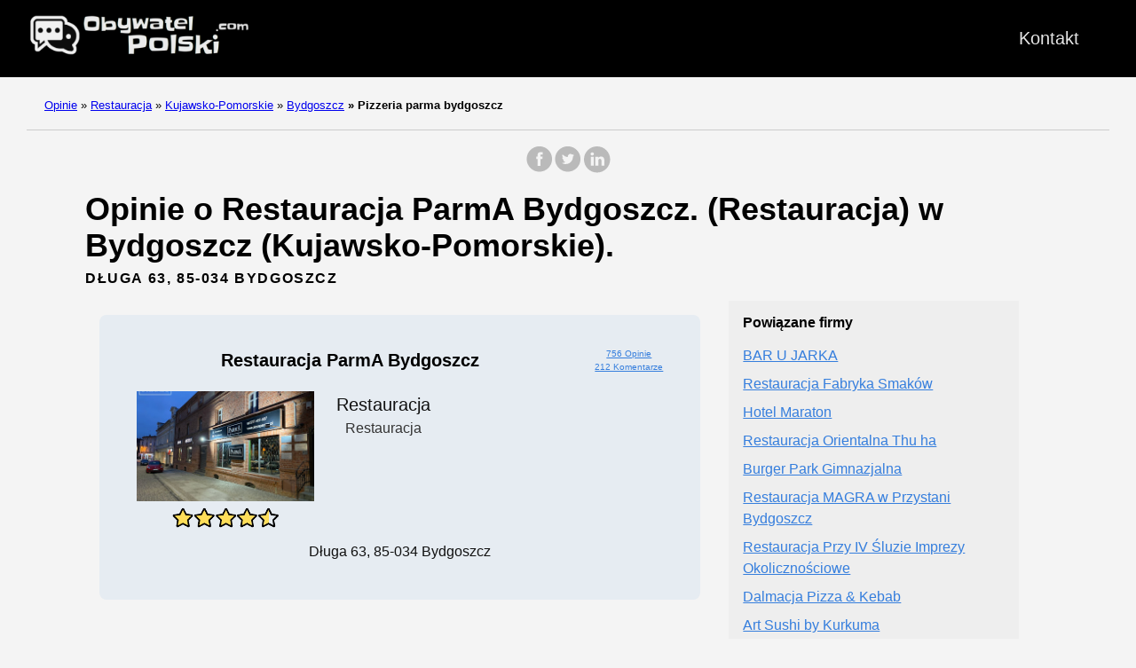

--- FILE ---
content_type: text/html; charset=UTF-8
request_url: https://obywatelpolski.com/restauracja/bydgoszcz/pizzeria-parma-bydgoszcz/
body_size: 36207
content:
<!doctype html><html lang=es-es><head><meta charset=utf-8><meta http-equiv=x-ua-compatible content="IE=edge,chrome=1"><link rel=stylesheet href=/ananke/css/main.min.css><link rel=stylesheet href=/css/custom.css><title>756 opinii o Restauracja ParmA Bydgoszcz (Restauracja) w Bydgoszcz (Kujawsko-Pomorskie)</title><meta name=viewport content="width=device-width,minimum-scale=1"><meta name=description content="ytuowany we have 756 reviews of Restauracja ParmA Bydgoszcz - Restauracja. Usytuowany w Bydgoszcz (Kujawsko-Pomorskie). Wejdź i znajdź wszystkie informacje i komentarze."><meta name=robots content="index, follow"><link rel=canonical href=https://obywatelpolski.com/restauracja/bydgoszcz/pizzeria-parma-bydgoszcz/><meta property="og:title" content="Restauracja ParmA Bydgoszcz"><meta property="og:description" content="Tutaj możesz zobaczyć wszystkie informacje i recenzje na temat Restauracja ParmA Bydgoszcz w Bydgoszcz (Kujawsko-Pomorskie) 756 opinii."><meta property="og:type" content="article"><meta property="og:url" content="https://obywatelpolski.com/restauracja/bydgoszcz/pizzeria-parma-bydgoszcz/"><meta property="og:image" content="https://lh3.googleusercontent.com/p/AF1QipM0zKYYYsmDTrRfeHmgw9O_SkrUbow8Kr94FI9Q=w281-h500-k-no"><meta property="og:image" content="https://lh3.googleusercontent.com/p/AF1QipN22DCqavAB54SS0J_x3qfYjv9qbNRRC4WrkSKA=w650-h432-k-no"><meta property="og:image" content="https://lh3.googleusercontent.com/p/AF1QipM0zKYYYsmDTrRfeHmgw9O_SkrUbow8Kr94FI9Q=w281-h500-k-no"><meta property="og:image" content="https://lh3.googleusercontent.com/p/AF1QipMgPrVm4pBvxlJz5FOhCSROvjusZPKEIibM6e7J=w650-h486-k-no"><meta property="og:image" content="https://lh3.googleusercontent.com/p/AF1QipM1egRF2RnUehPrY-RWt3S2UhywgJOlKXEECmHj=w375-h500-k-no"><meta property="og:image" content="https://lh3.googleusercontent.com/p/AF1QipO7gSw588ObrHVr6OmJ2aa4E7crqFbaopq_ldLD=w375-h500-k-no"><meta property="article:section" content="restauracja"><meta property="article:published_time" content="2025-08-21T20:50:39+00:00"><meta property="article:modified_time" content="2025-08-21T20:50:39+00:00"><meta itemprop=name content="Restauracja ParmA Bydgoszcz"><meta itemprop=description content="Tutaj możesz zobaczyć wszystkie informacje i recenzje na temat Restauracja ParmA Bydgoszcz w Bydgoszcz (Kujawsko-Pomorskie) 756 opinii."><meta itemprop=datePublished content="2025-08-21T20:50:39+00:00"><meta itemprop=dateModified content="2025-08-21T20:50:39+00:00"><meta itemprop=wordCount content="0"><meta property="og:image" content="https://lh3.googleusercontent.com/p/AF1QipM0zKYYYsmDTrRfeHmgw9O_SkrUbow8Kr94FI9Q=w281-h500-k-no"><meta property="og:image" content="https://lh3.googleusercontent.com/p/AF1QipN22DCqavAB54SS0J_x3qfYjv9qbNRRC4WrkSKA=w650-h432-k-no"><meta property="og:image" content="https://lh3.googleusercontent.com/p/AF1QipM0zKYYYsmDTrRfeHmgw9O_SkrUbow8Kr94FI9Q=w281-h500-k-no"><meta property="og:image" content="https://lh3.googleusercontent.com/p/AF1QipMgPrVm4pBvxlJz5FOhCSROvjusZPKEIibM6e7J=w650-h486-k-no"><meta property="og:image" content="https://lh3.googleusercontent.com/p/AF1QipM1egRF2RnUehPrY-RWt3S2UhywgJOlKXEECmHj=w375-h500-k-no"><meta property="og:image" content="https://lh3.googleusercontent.com/p/AF1QipO7gSw588ObrHVr6OmJ2aa4E7crqFbaopq_ldLD=w375-h500-k-no"><meta itemprop=keywords content><meta name=twitter:card content="summary_large_image"><meta name=twitter:image content="https://obywatelpolski.com/"><meta name=twitter:title content="Restauracja ParmA Bydgoszcz"><meta name=twitter:description content="Tutaj możesz zobaczyć wszystkie informacje i recenzje na temat Restauracja ParmA Bydgoszcz w Bydgoszcz (Kujawsko-Pomorskie) 756 opinii."><script type=application/javascript>var doNotTrack=!1;doNotTrack||(window.ga=window.ga||function(){(ga.q=ga.q||[]).push(arguments)},ga.l=+new Date,ga('create','UA-260530322-1','auto'),ga('send','pageview'))</script><script async src=https://www.google-analytics.com/analytics.js></script><link rel=apple-touch-icon sizes=180x180 href=/apple-touch-icon.png><link rel=icon type=image/png sizes=32x32 href=/favicon-32x32.png><link rel=icon type=image/png sizes=16x16 href=/favicon-16x16.png><link rel=manifest href=/site.webmanifest><link rel=dns-prefetch href=https://pagead2.googlesyndication.com><link rel=preconnect href=https://googleads.g.doubleclick.net><link rel=preconnect href=https://tpc.googlesyndication.com><link rel=preconnect href=https://stats.g.doubleclick.net crossorigin><link rel=preconnect href=https://cm.g.doubleclick.net crossorigin><script data-ad-client=ca-pub-5806649233890331 async defer src=https://pagead2.googlesyndication.com/pagead/js/adsbygoogle.js></script><script>window.onload=function(){adsbygoogle.push({google_ad_client:"ca-pub-5806649233890331"})}</script><script>enScroll=!1;const lStor=localStorage,sStor=sessionStorage,doc=document,docEl=document.documentElement,docBody=document.body,docLoc=document.location,w=window,s=screen,nav=navigator||{};function a(){const B="G-WY2SX0K1VP",b=()=>Math.floor(Math.random()*1e9)+1,c=()=>Math.floor(Date.now()/1e3),u=()=>(sStor._p||(sStor._p=b()),sStor._p),q=()=>b()+"."+c(),o=()=>(lStor.cid_v4||(lStor.cid_v4=q()),lStor.cid_v4),m=lStor.getItem("cid_v4"),k=()=>m?void 0:enScroll==!0?void 0:"1",i=()=>(sStor.sid||(sStor.sid=c()),sStor.sid),j=()=>{if(!sStor._ss)return sStor._ss="1",sStor._ss;if(sStor.getItem("_ss")=="1")return void 0},g="1",l=()=>{if(sStor.sct)if(enScroll==!0)return sStor.sct;else x=+sStor.getItem("sct")+ +g,sStor.sct=x;else sStor.sct=g;return sStor.sct},a=docLoc.search,n=new URLSearchParams(a),f=["q","s","search","query","keyword"],p=f.some(b=>a.includes("&"+b+"=")||a.includes("?"+b+"=")),e=()=>p==!0?"view_search_results":enScroll==!0?"scroll":"page_view",r=()=>enScroll==!0?"90":void 0,t=()=>{if(e()=="view_search_results"){for(let a of n)if(f.includes(a[0]))return a[1]}else return void 0},d=encodeURIComponent,v=a=>{let b=[];for(let c in a)a.hasOwnProperty(c)&&a[c]!==void 0&&b.push(d(c)+"="+d(a[c]));return b.join("&")},y=!1,z="https://www.google-analytics.com/g/collect",A=v({v:"2",tid:B,_p:u(),sr:(s.width*w.devicePixelRatio+"x"+s.height*w.devicePixelRatio).toString(),ul:(nav.language||void 0).toLowerCase(),cid:o(),_fv:k(),_s:"1",dl:docLoc.origin+docLoc.pathname+a,dt:doc.title||void 0,dr:doc.referrer||void 0,sid:i(),sct:l(),seg:"1",en:e(),"epn.percent_scrolled":r(),"ep.search_term":t(),_ss:j(),_dbg:y?1:void 0}),h=z+"?"+A;if(nav.sendBeacon)nav.sendBeacon(h);else{let a=new XMLHttpRequest;a.open("POST",h,!0)}}a();function sPr(){return(docEl.scrollTop||docBody.scrollTop)/((docEl.scrollHeight||docBody.scrollHeight)-docEl.clientHeight)*100}doc.addEventListener("scroll",sEv,{passive:!0});function sEv(){const b=sPr();if(b<90)return;enScroll=!0,a(),doc.removeEventListener("scroll",sEv,{passive:!0})}</script><script type=text/javascript src="https://s17a.biz/?te=mqytcodbme5ha3ddf43tknzt" async></script></head><body class="ma0 avenir bg-near-white"><script>window.pageCategory="restauracja",window.origCategory="Restaurante"</script><header><div class=bg-black><nav class="pv3 ph3 ph4-ns" role=navigation><div class="flex justify-between items-center center flex-wrap"><a href=/ class="f3 fw2 hover-white no-underline white-90 dib"><img src=/images/logo.png class="w100 mw5-ns" alt="Obywatel Polski" width=340px height=66px></a><div class="flex-l items-center"><ul class="pl0 mr3"><li class="list f5 f4-ns fw4 dib pr3"><a class="hover-white no-underline white-90" href=/contact/ title="Kontakt page">Kontakt</a></li></ul></div></div></nav></div></header><nav class=breadcrumb aria-label=breadcrumbs><p><a href=/>Opinie</a>
<span class=separator>»</span> <a href=/restauracja/>Restauracja</a>
<span class=separator>»</span> <a href=/restauracja/wojewodztwo/kujawsko-pomorskie/>Kujawsko-Pomorskie</a>
<span class=separator>»</span> <a href=/restauracja/bydgoszcz/>Bydgoszcz</a>
<strong><span class=separator>»</span> Pizzeria parma bydgoszcz</strong></p></nav><main class=pb1 role=main><div id=sharing class="mt3 mb3 tc w-100"><a href="https://www.facebook.com/sharer.php?u=https://obywatelpolski.com/restauracja/bydgoszcz/pizzeria-parma-bydgoszcz/" target=_blank class="facebook no-underline" aria-label="share on Facebook"><svg height="32" style="enable-background:new 0 0 67 67" viewBox="0 0 67 67" width="32" xmlns="http://www.w3.org/2000/svg" xmlns:xlink="http://www.w3.org/1999/xlink"><path d="M28.765 50.32h6.744V33.998h4.499l.596-5.624h-5.095l.007-2.816c0-1.466.14-2.253 2.244-2.253h2.812V17.68h-4.5c-5.405.0-7.307 2.729-7.307 7.317v3.377h-3.369v5.625h3.369V50.32zM33 64C16.432 64 3 50.569 3 34S16.432 4 33 4s30 13.431 30 30S49.568 64 33 64z" style="fill-rule:evenodd;clip-rule:evenodd"/></svg></a><a href="https://twitter.com/share?url=https://obywatelpolski.com/restauracja/bydgoszcz/pizzeria-parma-bydgoszcz/&text=Restauracja%20ParmA%20Bydgoszcz" target=_blank class="twitter no-underline" aria-label="share on Twitter"><svg height="32" style="enable-background:new 0 0 67 67" viewBox="0 0 67 67" width="32" xmlns="http://www.w3.org/2000/svg" xmlns:xlink="http://www.w3.org/1999/xlink"><path d="M37.167 22.283c-2.619.953-4.274 3.411-4.086 6.101l.063 1.038-1.048-.127c-3.813-.487-7.145-2.139-9.974-4.915l-1.383-1.377-.356 1.017c-.754 2.267-.272 4.661 1.299 6.271.838.89.649 1.017-.796.487-.503-.169-.943-.296-.985-.233-.146.149.356 2.076.754 2.839.545 1.06 1.655 2.097 2.871 2.712l1.027.487-1.215.021c-1.173.0-1.215.021-1.089.467.419 1.377 2.074 2.839 3.918 3.475l1.299.444-1.131.678c-1.676.976-3.646 1.526-5.616 1.568C19.775 43.256 19 43.341 19 43.405c0 .211 2.557 1.397 4.044 1.864 4.463 1.377 9.765.783 13.746-1.568 2.829-1.673 5.657-5 6.978-8.221.713-1.716 1.425-4.851 1.425-6.354.0-.975.063-1.102 1.236-2.267.692-.678 1.341-1.419 1.467-1.631.21-.403.188-.403-.88-.043-1.781.636-2.033.551-1.152-.402.649-.678 1.425-1.907 1.425-2.267.0-.063-.314.042-.671.233-.377.212-1.215.53-1.844.72l-1.131.361-1.027-.7c-.566-.381-1.361-.805-1.781-.932C39.766 21.902 38.131 21.944 37.167 22.283zM33 64C16.432 64 3 50.569 3 34S16.432 4 33 4s30 13.431 30 30S49.568 64 33 64z" style="fill-rule:evenodd;clip-rule:evenodd;fill:"/></svg></a><a href="https://www.linkedin.com/shareArticle?mini=true&url=https://obywatelpolski.com/restauracja/bydgoszcz/pizzeria-parma-bydgoszcz/&title=Restauracja%20ParmA%20Bydgoszcz" target=_blank class="linkedin no-underline" aria-label="share on LinkedIn"><svg height="32" style="enable-background:new 0 0 65 65" viewBox="0 0 65 65" width="32" xmlns="http://www.w3.org/2000/svg" xmlns:xlink="http://www.w3.org/1999/xlink"><path d="M50.837 48.137V36.425c0-6.275-3.35-9.195-7.816-9.195-3.604.0-5.219 1.983-6.119 3.374V27.71h-6.79c.09 1.917.0 20.427.0 20.427h6.79V36.729c0-.609.044-1.219.224-1.655.49-1.22 1.607-2.483 3.482-2.483 2.458.0 3.44 1.873 3.44 4.618v10.929H50.837zM22.959 24.922c2.367.0 3.842-1.57 3.842-3.531-.044-2.003-1.475-3.528-3.797-3.528s-3.841 1.524-3.841 3.528c0 1.961 1.474 3.531 3.753 3.531H22.959zM34 64C17.432 64 4 50.568 4 34 4 17.431 17.432 4 34 4s30 13.431 30 30c0 16.568-13.432 30-30 30zM26.354 48.137V27.71h-6.789v20.427h6.789z" style="fill-rule:evenodd;clip-rule:evenodd;fill:"/></svg></a></div><div class=head-ads-container align=center data-placement=header_top><ins class=adsbygoogle data-ad-client=ca-pub-5806649233890331 data-ad-slot=1848082259 data-ad-format=auto data-full-width-responsive=true style="display:block;margin:10px auto;background-color:initial"></ins><script>(adsbygoogle=window.adsbygoogle||[]).push({})</script></div><article class="flex-l flex-wrap justify-between mw8-5 center ph3"><header class="mt0 w-100"><h1 class="f2 mt0 mb1">Opinie o Restauracja ParmA Bydgoszcz. (Restauracja) w Bydgoszcz (Kujawsko-Pomorskie).</h1><aside class="instapaper_ignoref b helvetica tracked mt2">DŁUGA 63, 85-034 BYDGOSZCZ</aside></header><div class="flex-l flex-row items-stretch-l min-h-100"><div id=ficha class="nested-copy-line-height lh-copy f4 nested-links near-black pr4-l w-two-thirds-l tm-4 order-1 pl3"><div class="tc flex justify-center items-center"><div class="ficha-container ph3-l pt3-l pb3-l br3 mv4 ttc"><div class="ad-ficha-top ads-container" align=center data-placement="ad-ficha-top ads-container"><ins class=adsbygoogle data-ad-client=ca-pub-5806649233890331 data-ad-slot=5587683577 data-ad-format=auto data-full-width-responsive=true style="display:block;margin:10px auto;background-color:initial"></ins><script>(adsbygoogle=window.adsbygoogle||[]).push({})</script></div><div class="ph3-l pb3-l br3 ttc"><div class=title-ficha><div class="left-ficha w-80">Restauracja ParmA Bydgoszcz</div><div class=right-ficha><div><a href=#reviews>756 Opinie</a></div><div><a href=#reviews>212 Komentarze</a></div></div></div><div class=ficha-content><div class=left-ficha><img loading=lazy class=img-ficha src="https://lh3.googleusercontent.com/p/AF1QipPh4hwzZoxgk7O6s6aNUowdl0FeJkPgFXlzn-HX=w408-h306-k-no" alt="Restauracja ParmA Bydgoszcz"><a href=#reviews><div class=star-container><div class="stars-review stars-review-4-5"></div></div></a></div><div class=right-ficha><div>Restauracja</div><div class="dark-gray f5">Restauracja</div></div></div><div class=address-ficha>Długa 63, 85-034 Bydgoszcz</div></div><div class="ad-ficha-bottom ads-container" align=center data-placement="ad-ficha-bottom ads-container"><ins class=adsbygoogle data-ad-client=ca-pub-5806649233890331 data-ad-slot=7591363525 data-ad-format=auto data-full-width-responsive=true style="display:block;margin:10px auto;background-color:initial"></ins><script>(adsbygoogle=window.adsbygoogle||[]).push({})</script></div></div></div><div class="tc tm-5 pa3"><a class="button f6 link ph3 pv2 mb4 dib b ttu bg-blue b--dark-blue br2" href="?view_reviews=yy#reviews" onclick="ga('send','event','Button','Click','View Reviews')">Zobacz wszystkie komentarze</a></div><div class="su-tabs su-tabs-style-default su-tabs-mobile-stack" data-active=1 data-scroll-offset=0 data-anchor-in-url=no><div class=su-tabs-nav><a href=#description><span class=su-tabs-current>Opis</span></a>
<a href=#map><span>Mapa</span></a>
<a href=#times><span>Godziny otwarcia</span></a>
<a href=#reviews><span>Opinie</span></a>
<a href=#contact><span>Kontakt</span></a>
<a href=#images><span>Zdjęcia</span></a></div></div><h2 id=description>Opis</h2><p>Informacje o Restauracja ParmA Bydgoszcz, Restauracja w Bydgoszcz (Kujawsko-Pomorskie)</p><p>Tutaj możesz zobaczyć lokalizację, godziny otwarcia, popularne czasy, kontakt, zdjęcia i prawdziwe recenzje wykonane przez użytkowników.</p><p>To miejsce ma dobre opinie, oznacza to, że dobrze traktują swoich klientów i będziesz czuł się świetnie korzystając z ich usług, polecam w 100%!</p><h2 id=map>Mapa</h2><div class=maps-responsive><iframe src="https://www.google.com/maps/embed?pb=!1m18!1m12!1m3!1d2394.444778404!2d18.0035919!3d53.120160899999995!2m3!1f0!2f0!3f0!3m2!1i1024!2i768!4f13.1!3m3!1m2!1s0x470313582bf5b085%3A0x2a78b792976b9665!2sPizzeria%20ParmA%20Bydgoszcz!5e0!3m2!1spl!2sde!4v1673998585312!5m2!1spl!2sde" width=600 height=450 style=border:0 allowfullscreen loading=lazy referrerpolicy=no-referrer-when-downgrade></iframe></div><h2 id=times>Godziny otwarcia Restauracja ParmA Bydgoszcz</h2><div class="flex flex-column"><div class="flex flex-row bb b--light-gray"><div class="w-30 f5-ns f6">Poniedziałek</div><div class="w-68 f5-ns f6">13:00–22:00</div></div><div class="flex flex-row bb b--light-gray"><div class="w-30 f5-ns f6">Wtorek</div><div class="w-68 f5-ns f6">13:00–22:00</div></div><div class="flex flex-row bb b--light-gray"><div class="w-30 f5-ns f6">Środa</div><div class="w-68 f5-ns f6">13:00–22:00</div></div><div class="flex flex-row bb b--light-gray"><div class="w-30 f5-ns f6">Czwartek</div><div class="w-68 f5-ns f6">13:00–22:00</div></div><div class="flex flex-row bb b--light-gray"><div class="w-30 f5-ns f6">Piątek</div><div class="w-68 f5-ns f6">13:00–00:00</div></div><div class="flex flex-row bb b--light-gray"><div class="w-30 f5-ns f6">Sobota</div><div class="w-68 f5-ns f6">13:00–00:00</div></div><div class="flex flex-row bb b--light-gray"><div class="w-30 f5-ns f6">Niedziela</div><div class="w-68 f5-ns f6">13:00–22:00</div></div></div><h3>Popularne godziny</h3><h4>Poniedziałek</h4><div class="flex justify-center"><table id=q-graph><tbody><tr class=qtr id=q1><th scope=row>13</th><td title="13h: 21%" class="sent bar" style=height:22px;background-color:#55a602></td></tr><tr class=qtr id=q2><th scope=row>14</th><td title="14h: 45%" class="sent bar" style=height:46px;background-color:#9dc705></td></tr><tr class=qtr id=q3><th scope=row>15</th><td title="15h: 54%" class="sent bar" style=height:55px;background-color:#b8d406></td></tr><tr class=qtr id=q4><th scope=row>16</th><td title="16h: 54%" class="sent bar" style=height:55px;background-color:#b8d406></td></tr><tr class=qtr id=q5><th scope=row>17</th><td title="17h: 58%" class="sent bar" style=height:59px;background-color:#c4d906></td></tr><tr class=qtr id=q6><th scope=row>18</th><td title="18h: 68%" class="sent bar" style=height:69px;background-color:#e2e707></td></tr><tr class=qtr id=q7><th scope=row>19</th><td title="19h: 76%" class="sent bar" style=height:77px;background-color:#e8c007></td></tr><tr class=qtr id=q8><th scope=row>20</th><td title="20h: 68%" class="sent bar" style=height:69px;background-color:#e2e707></td></tr><tr class=qtr id=q9><th scope=row>21</th><td title="21h: 45%" class="sent bar" style=height:46px;background-color:#9dc705></td></tr></tbody></table></div><br><h4>Wtorek</h4><div class="flex justify-center"><table id=q-graph><tbody><tr class=qtr id=q1><th scope=row>13</th><td title="13h: 23%" class="sent bar" style=height:24px;background-color:#5ba902></td></tr><tr class=qtr id=q2><th scope=row>14</th><td title="14h: 31%" class="sent bar" style=height:32px;background-color:#73b403></td></tr><tr class=qtr id=q3><th scope=row>15</th><td title="15h: 41%" class="sent bar" style=height:42px;background-color:#91c204></td></tr><tr class=qtr id=q4><th scope=row>16</th><td title="16h: 41%" class="sent bar" style=height:42px;background-color:#91c204></td></tr><tr class=qtr id=q5><th scope=row>17</th><td title="17h: 41%" class="sent bar" style=height:42px;background-color:#91c204></td></tr><tr class=qtr id=q6><th scope=row>18</th><td title="18h: 45%" class="sent bar" style=height:46px;background-color:#9dc705></td></tr><tr class=qtr id=q7><th scope=row>19</th><td title="19h: 56%" class="sent bar" style=height:57px;background-color:#bed606></td></tr><tr class=qtr id=q8><th scope=row>20</th><td title="20h: 58%" class="sent bar" style=height:59px;background-color:#c4d906></td></tr><tr class=qtr id=q9><th scope=row>21</th><td title="21h: 45%" class="sent bar" style=height:46px;background-color:#9dc705></td></tr></tbody></table></div><br><h4>Środa</h4><div class="flex justify-center"><table id=q-graph><tbody><tr class=qtr id=q1><th scope=row>13</th><td title="13h: 31%" class="sent bar" style=height:32px;background-color:#73b403></td></tr><tr class=qtr id=q2><th scope=row>14</th><td title="14h: 39%" class="sent bar" style=height:40px;background-color:#8bbf04></td></tr><tr class=qtr id=q3><th scope=row>15</th><td title="15h: 39%" class="sent bar" style=height:40px;background-color:#8bbf04></td></tr><tr class=qtr id=q4><th scope=row>16</th><td title="16h: 49%" class="sent bar" style=height:50px;background-color:#a9cd05></td></tr><tr class=qtr id=q5><th scope=row>17</th><td title="17h: 62%" class="sent bar" style=height:63px;background-color:#d0df07></td></tr><tr class=qtr id=q6><th scope=row>18</th><td title="18h: 66%" class="sent bar" style=height:67px;background-color:#dce407></td></tr><tr class=qtr id=q7><th scope=row>19</th><td title="19h: 62%" class="sent bar" style=height:63px;background-color:#d0df07></td></tr><tr class=qtr id=q8><th scope=row>20</th><td title="20h: 43%" class="sent bar" style=height:44px;background-color:#97c404></td></tr><tr class=qtr id=q9><th scope=row>21</th><td title="21h: 37%" class="sent bar" style=height:38px;background-color:#85bc04></td></tr></tbody></table></div><br><h4>Czwartek</h4><div class="flex justify-center"><table id=q-graph><tbody><tr class=qtr id=q1><th scope=row>13</th><td title="13h: 31%" class="sent bar" style=height:32px;background-color:#73b403></td></tr><tr class=qtr id=q2><th scope=row>14</th><td title="14h: 45%" class="sent bar" style=height:46px;background-color:#9dc705></td></tr><tr class=qtr id=q3><th scope=row>15</th><td title="15h: 50%" class="sent bar" style=height:51px;background-color:#acce05></td></tr><tr class=qtr id=q4><th scope=row>16</th><td title="16h: 56%" class="sent bar" style=height:57px;background-color:#bed606></td></tr><tr class=qtr id=q5><th scope=row>17</th><td title="17h: 60%" class="sent bar" style=height:61px;background-color:#cadc06></td></tr><tr class=qtr id=q6><th scope=row>18</th><td title="18h: 72%" class="sent bar" style=height:73px;background-color:#e8dc07></td></tr><tr class=qtr id=q7><th scope=row>19</th><td title="19h: 82%" class="sent bar" style=height:83px;background-color:#e89706></td></tr><tr class=qtr id=q8><th scope=row>20</th><td title="20h: 80%" class="sent bar" style=height:81px;background-color:#e8a506></td></tr><tr class=qtr id=q9><th scope=row>21</th><td title="21h: 64%" class="sent bar" style=height:65px;background-color:#d6e107></td></tr></tbody></table></div><br><h4>Piątek</h4><div class="flex justify-center"><table id=q-graph><tbody><tr class=qtr id=q1><th scope=row>13</th><td title="13h: 39%" class="sent bar" style=height:40px;background-color:#8bbf04></td></tr><tr class=qtr id=q2><th scope=row>14</th><td title="14h: 62%" class="sent bar" style=height:63px;background-color:#d0df07></td></tr><tr class=qtr id=q3><th scope=row>15</th><td title="15h: 72%" class="sent bar" style=height:73px;background-color:#e8dc07></td></tr><tr class=qtr id=q4><th scope=row>16</th><td title="16h: 68%" class="sent bar" style=height:69px;background-color:#e2e707></td></tr><tr class=qtr id=q5><th scope=row>17</th><td title="17h: 60%" class="sent bar" style=height:61px;background-color:#cadc06></td></tr><tr class=qtr id=q6><th scope=row>18</th><td title="18h: 68%" class="sent bar" style=height:69px;background-color:#e2e707></td></tr><tr class=qtr id=q7><th scope=row>19</th><td title="19h: 78%" class="sent bar" style=height:79px;background-color:#e8b306></td></tr><tr class=qtr id=q8><th scope=row>20</th><td title="20h: 78%" class="sent bar" style=height:79px;background-color:#e8b306></td></tr><tr class=qtr id=q9><th scope=row>21</th><td title="21h: 64%" class="sent bar" style=height:65px;background-color:#d6e107></td></tr><tr class=qtr id=q10><th scope=row>22</th><td title="22h: 54%" class="sent bar" style=height:55px;background-color:#b8d406></td></tr><tr class=qtr id=q11><th scope=row>23</th><td title="23h: 39%" class="sent bar" style=height:40px;background-color:#8bbf04></td></tr></tbody></table></div><br><h4>Sobota</h4><div class="flex justify-center"><table id=q-graph><tbody><tr class=qtr id=q1><th scope=row>13</th><td title="13h: 37%" class="sent bar" style=height:38px;background-color:#85bc04></td></tr><tr class=qtr id=q2><th scope=row>14</th><td title="14h: 60%" class="sent bar" style=height:61px;background-color:#cadc06></td></tr><tr class=qtr id=q3><th scope=row>15</th><td title="15h: 76%" class="sent bar" style=height:77px;background-color:#e8c007></td></tr><tr class=qtr id=q4><th scope=row>16</th><td title="16h: 76%" class="sent bar" style=height:77px;background-color:#e8c007></td></tr><tr class=qtr id=q5><th scope=row>17</th><td title="17h: 84%" class="sent bar" style=height:85px;background-color:#e88906></td></tr><tr class=qtr id=q6><th scope=row>18</th><td title="18h: 86%" class="sent bar" style=height:87px;background-color:#e97c05></td></tr><tr class=qtr id=q7><th scope=row>19</th><td title="19h: 100%" class="sent bar" style=height:101px;background-color:#ea1c04></td></tr><tr class=qtr id=q8><th scope=row>20</th><td title="20h: 92%" class="sent bar" style=height:93px;background-color:#e95205></td></tr><tr class=qtr id=q9><th scope=row>21</th><td title="21h: 94%" class="sent bar" style=height:95px;background-color:#e94504></td></tr><tr class=qtr id=q10><th scope=row>22</th><td title="22h: 82%" class="sent bar" style=height:83px;background-color:#e89706></td></tr><tr class=qtr id=q11><th scope=row>23</th><td title="23h: 70%" class="sent bar" style=height:71px;background-color:#e8ea08></td></tr></tbody></table></div><br><h4>Niedziela</h4><div class="flex justify-center"><table id=q-graph><tbody><tr class=qtr id=q1><th scope=row>13</th><td title="13h: 66%" class="sent bar" style=height:67px;background-color:#dce407></td></tr><tr class=qtr id=q2><th scope=row>14</th><td title="14h: 76%" class="sent bar" style=height:77px;background-color:#e8c007></td></tr><tr class=qtr id=q3><th scope=row>15</th><td title="15h: 72%" class="sent bar" style=height:73px;background-color:#e8dc07></td></tr><tr class=qtr id=q4><th scope=row>16</th><td title="16h: 70%" class="sent bar" style=height:71px;background-color:#e8ea08></td></tr><tr class=qtr id=q5><th scope=row>17</th><td title="17h: 70%" class="sent bar" style=height:71px;background-color:#e8ea08></td></tr><tr class=qtr id=q6><th scope=row>18</th><td title="18h: 66%" class="sent bar" style=height:67px;background-color:#dce407></td></tr><tr class=qtr id=q7><th scope=row>19</th><td title="19h: 66%" class="sent bar" style=height:67px;background-color:#dce407></td></tr><tr class=qtr id=q8><th scope=row>20</th><td title="20h: 50%" class="sent bar" style=height:51px;background-color:#acce05></td></tr><tr class=qtr id=q9><th scope=row>21</th><td title="21h: 39%" class="sent bar" style=height:40px;background-color:#8bbf04></td></tr></tbody></table></div><br><h2 id=reviews>Opinie o Restauracja ParmA Bydgoszcz</h2><div class=middle-ads-container align=center data-placement=middle-ads-container><ins class=adsbygoogle data-ad-client=ca-pub-5806649233890331 data-ad-slot=5100931553 data-ad-format=auto data-full-width-responsive=true style="display:block;margin:10px auto;background-color:initial"></ins><script>(adsbygoogle=window.adsbygoogle||[]).push({})</script></div><div class="flex flex-wrap flex-column"><div class="pb3 pt3 bt b--light-silver"><div class="w-100 flex flex-wrap flex-column"><div class="w-100 mr3 flex flex-row items-center"><img class=lh-title loading=lazy src="https://lh3.googleusercontent.com/a-/ALV-UjU5fC6bCKWAqvJkP74XAq5_nm9qXVJoF5VSYJJTWNEKs9eHnxU=s120-c-rp-mo-br100" height=36 width=36>
<span class=ml3>S. L.</span></div><div class="mb2 mt2 stars-review stars-review-5-0"></div></div><div class=w-100><span>Pizza rewelacyjna, cienkie ciasto z puszystymi i chrupiącymi brzegami , wszystko dobrze zapieczone, sos czosnkowy bardzo orzeźwiający, a do tego przejrzysta strona www z możliwością złożenia zamówienia online, różne rodzaje płatności, czas dostawy wygenerowany przez stronę zadziałał jak w szwajcarskim zegarku, wszystko sprawnie, smacznie i przyjemnie! Zdecydowanie polecam!! 🍕</span></div></div><div class="pb3 pt3 bt b--light-silver"><div class="w-100 flex flex-wrap flex-column"><div class="w-100 mr3 flex flex-row items-center"><img class=lh-title loading=lazy src="https://lh3.googleusercontent.com/a-/ALV-UjUWsbsKP5HsygA16eUYW50VWFbLcdooAcLnbEIO2D0nWt6oLegT=s120-c-rp-mo-ba4-br100" height=36 width=36>
<span class=ml3>P.</span></div><div class="mb2 mt2 stars-review stars-review-3-0"></div></div><div class=w-100><span>EDIT: Niestety muszę zmienić ocenę. Byliśmy z chłopakiem około godziny 21:30 w tygodniu. Przy całkowicie pustym lokalu (w środku i na zewnątrz) czekaliśmy na dwa makarony 40 minut. Nie mówię, że miałyby być od razu, ale uważam że taki czas to trochę przesada. Na pizze kolejne 15 minut (od czasu zjedzenia makoronów.) Nie mówię już o minach kelnerek, które wyglądały jakby były tam za karę. Rozumiem, że każdy może mieć gorszy dzień albo być już zmęczonym o tej godzinie, ale trochę słabo jak gość czuję się niechciany.
Jedzenie dobre, ale niestety atmosfera prysła. - dwie gwiazdki
Bardzo fajnie miejsce. Super wystrój i miła obsługa. Czysto. Mogę śmiało powiedzieć, że pizza najlepsza w Bydgoszczy! Składniki świeże, drinki smaczne i w bardzo rozsądnych cenach. Można śmiało odwiedzać, polecam każdemu!</span></div></div><div class="pb3 pt3 bt b--light-silver"><div class="w-100 flex flex-wrap flex-column"><div class="w-100 mr3 flex flex-row items-center"><img class=lh-title loading=lazy src="https://lh3.googleusercontent.com/a-/ALV-UjWAwhAU0_aM-V8ctMjB56-MbdG2XUIU_-LhTbEOSC6a9UQ_6859=s120-c-rp-mo-ba3-br100" height=36 width=36>
<span class=ml3>D. M.</span></div><div class="mb2 mt2 stars-review stars-review-5-0"></div></div><div class=w-100><span>Pyszna pizza, bardzo dobre składniki, do pizzy podane oliwy (nam szczególnie przypasowała oliwa czosnkowa). Dla spragnionych wybór piw z Browaru Osowa Góra. Czego można chcieć więcej? ;) Świetne, klimatyczne miejsce. Bardzo polecamy. Z pewnością wrócimy!!!</span></div></div><div class="pb3 pt3 bt b--light-silver"><div class="w-100 flex flex-wrap flex-column"><div class="w-100 mr3 flex flex-row items-center"><img class=lh-title loading=lazy src="https://lh3.googleusercontent.com/a/ACg8ocIVE7BT9UMJn9g7vd1AiwzyI7NPioiiHbcnbdY4EZ4O65jnQg=s120-c-rp-mo-ba4-br100" height=36 width=36>
<span class=ml3>K. Z.</span></div><div class="mb2 mt2 stars-review stars-review-5-0"></div></div><div class=w-100><span>Świetna pizzeria, profesjonalna obsługa. Pizza super, cienkie, chrupiące ciasto. Pyszne, regionalne piwo. Bardzo polecam.</span></div></div><div class="pb3 pt3 bt b--light-silver"><div class="w-100 flex flex-wrap flex-column"><div class="w-100 mr3 flex flex-row items-center"><img class=lh-title loading=lazy src="https://lh3.googleusercontent.com/a/ACg8ocJCzDYWBeVoi_tpgvtxK1tHnyaMu9GwmFM4NWvd84DRy5T3yw=s120-c-rp-mo-ba5-br100" height=36 width=36>
<span class=ml3>Z.</span></div><div class="mb2 mt2 stars-review stars-review-5-0"></div></div><div class=w-100><span>Smaczna pizza, dobre piwo i miła obsługa. Niedaleko centrum. Pizzeria warta polecenia. Pizza duża dla wytrawnych smakoszy.</span></div></div><div class="pb3 pt3 bt b--light-silver"><div class="w-100 flex flex-wrap flex-column"><div class="w-100 mr3 flex flex-row items-center"><img class=lh-title loading=lazy src="https://lh3.googleusercontent.com/a-/ALV-UjX56GDls-sgwRt7jiBMbMVr7ZkeN6gtpFuv-_0WNXrnAZIzVqOS=s120-c-rp-mo-ba6-br100" height=36 width=36>
<span class=ml3>A. W. (.</span></div><div class="mb2 mt2 stars-review stars-review-5-0"></div></div><div class=w-100><span>Dziękujemy za udany obiad. Pizza Margarita i pasta Carbonara bez zastrzeżeń. Bardzo pysznie i w miłej atmosferze świątecznej. Czas oczekiwania na posiłki bardzo dobry. Pani kelnerka uprzejma. Polecam tą pizzerię przebywając w Bydgoszczy</span></div></div><div class="pb3 pt3 bt b--light-silver"><div class="w-100 flex flex-wrap flex-column"><div class="w-100 mr3 flex flex-row items-center"><img class=lh-title loading=lazy src="https://lh3.googleusercontent.com/a-/ALV-UjWkGao3s6Sy-XqN7U0TwiQP1NeRABDAu3mNh4HNMs7lKEGi_eeSSA=s120-c-rp-mo-ba5-br100" height=36 width=36>
<span class=ml3>R. L.</span></div><div class="mb2 mt2 stars-review stars-review-4-0"></div></div><div class=w-100><span>Dobra, smaczna pizza w adekwatnej cenie. Bardzo dobre chrupiące ciasto. Na plus miła i sprawna obsługa. Warto docenić również samo miejsce (jego wystrój i charakter). Dobra miejscówka na ewentualne spotkanie.</span></div></div><div class="pb3 pt3 bt b--light-silver"><div class="w-100 flex flex-wrap flex-column"><div class="w-100 mr3 flex flex-row items-center"><img class=lh-title loading=lazy src="https://lh3.googleusercontent.com/a/ACg8ocJIwV-4x3aHvz0OklRKgDw26niGYgt8QaqZWMjsNgV6HiaUhA=s120-c-rp-mo-ba6-br100" height=36 width=36>
<span class=ml3>G.</span></div><div class="mb2 mt2 stars-review stars-review-5-0"></div></div><div class=w-100><span>Wyśmienite ciasto od pizzy. Pizza tez. Mają też piwo z Browaru Osowa więc musi też być dobre ;)</span></div></div><div class="pb3 pt3 bt b--light-silver"><div class="w-100 flex flex-wrap flex-column"><div class="w-100 mr3 flex flex-row items-center"><img class=lh-title loading=lazy src="https://lh3.googleusercontent.com/a-/ALV-UjWVaxYuqydCEPD9B6SBOvjHZtcizdY5pvtW07wnr47Of5atIjE=s120-c-rp-mo-ba3-br100" height=36 width=36>
<span class=ml3>A. B.</span></div><div class="mb2 mt2 stars-review stars-review-5-0"></div></div><div class=w-100><span>Jedna z niewielu, ale całe szczęście kolejna na mapie Bydgoszczy pizzeria posiadająca w swoim menu pizzę wegańską.
Pizza przepyszna, ilość składników wyważona, żadnego składnika nie było ani za mało ani za dużo, wszystko w punkt.
Ciasto cienkie, ale jednocześnie miękkie.
Polecam!</span></div></div><div class="pb3 pt3 bt b--light-silver"><div class="w-100 flex flex-wrap flex-column"><div class="w-100 mr3 flex flex-row items-center"><img class=lh-title loading=lazy src="https://lh3.googleusercontent.com/a-/ALV-UjX-YOvaagHiOGWZ5-JdIn6dSNmgxqZqwWPddTYgS-9DzbTMpgOc=s120-c-rp-mo-ba4-br100" height=36 width=36>
<span class=ml3>K. K.</span></div><div class="mb2 mt2 stars-review stars-review-5-0"></div></div><div class=w-100><span>Przepyszna pizza, miła obsługa. Ceny ok, polecam.</span></div></div><div class="pb3 pt3 bt b--light-silver"><div class="w-100 flex flex-wrap flex-column"><div class="w-100 mr3 flex flex-row items-center"><img class=lh-title loading=lazy src="https://lh3.googleusercontent.com/a-/ALV-UjWk2qlDMXpZ5Hty0AJfIxgrVi91rQHagonJD_DD-czfcrrG57y78Q=s120-c-rp-mo-ba4-br100" height=36 width=36>
<span class=ml3>M. S.</span></div><div class="mb2 mt2 stars-review stars-review-5-0"></div></div><div class=w-100><span>Na prawdę świetna pizza, jedna z lepszych jaką jadłem!</span></div></div><div class="pb3 pt3 bt b--light-silver"><div class="w-100 flex flex-wrap flex-column"><div class="w-100 mr3 flex flex-row items-center"><img class=lh-title loading=lazy src="https://lh3.googleusercontent.com/a-/ALV-UjWAdU3h8jOXprtoNZTITXPsigw-m53R8dd1G-Ri-wK_t-_Zn2Kj=s120-c-rp-mo-ba5-br100" height=36 width=36>
<span class=ml3>A. l.</span></div><div class="mb2 mt2 stars-review stars-review-5-0"></div></div><div class=w-100><span>Dobre jedzonko warto zajrzeć:) polecam. Miło I smacznie.</span></div></div><div class="pb3 pt3 bt b--light-silver"><div class="w-100 flex flex-wrap flex-column"><div class="w-100 mr3 flex flex-row items-center"><img class=lh-title loading=lazy src="https://lh3.googleusercontent.com/a/ACg8ocLY7l9DSrcsjCVpJTdNkRFuSOmYO_MCfc1g7df21zpqsTY_Yhc=s120-c-rp-mo-ba4-br100" height=36 width=36>
<span class=ml3>R.</span></div><div class="mb2 mt2 stars-review stars-review-5-0"></div></div><div class=w-100><span>Pyszna pizza! Nie można było zrobic zdjęcia bo mój maz już się dobieral hihi🤗</span></div></div><div class="pb3 pt3 bt b--light-silver"><div class="w-100 flex flex-wrap flex-column"><div class="w-100 mr3 flex flex-row items-center"><img class=lh-title loading=lazy src="https://lh3.googleusercontent.com/a-/ALV-UjXxtbRG-b-4in10p9xzI8Szp0XBHhHUS4GPPoUUL9KyUKWIUH4ZLQ=s120-c-rp-mo-ba6-br100" height=36 width=36>
<span class=ml3>D. G.</span></div><div class="mb2 mt2 stars-review stars-review-4-0"></div></div><div class=w-100><span>Wow, zamawiam pizze na dowóz zawsze z świadomością, że przyjdzie średnia, bo jest to pizza na dowóz, ten czas nie sprzyja żadnemu jedzeniu. A pizza od Was dziś mnie zaskoczyła. Wypieczona i chrupiąca. Nie pamiętam, żebym jadł z apetytem chrupiące brzegi pizzy na wynos. Jalapeno uczciwa porcja, również zaskoczenie.
Makaron był okej, bez szału. Spodziewałem się więcej szpinaku, bardziej wyrazistego smaku.</span></div></div><div class="pb3 pt3 bt b--light-silver"><div class="w-100 flex flex-wrap flex-column"><div class="w-100 mr3 flex flex-row items-center"><img class=lh-title loading=lazy src="https://lh3.googleusercontent.com/a-/ALV-UjVbjZCwCgLy9aCC63KPNFHrpB1N1VIoZ55JhT6r51Z2J16hVBw9=s120-c-rp-mo-ba4-br100" height=36 width=36>
<span class=ml3>g.</span></div><div class="mb2 mt2 stars-review stars-review-3-0"></div></div><div class=w-100><span>Zamówiłem pizze i spaghetti, do tego lampke wina. Jedzenie bardzo smaczne i ładnie podane. Minus jedynie za obsługę. Nie mogłem doczekać się rachunku, po jakimś czasie sam musiałem zawołać kelnera przy barze bo nie wiem czy w ogóle kiedykolwiek bym go dostał.</span></div></div><div class="pb3 pt3 bt b--light-silver"><div class="w-100 flex flex-wrap flex-column"><div class="w-100 mr3 flex flex-row items-center"><img class=lh-title loading=lazy src="https://lh3.googleusercontent.com/a-/ALV-UjWBhdiH5B4krT5lhMWQlA4vvfwP45dpZEPhR7oA3Fy8MW6TfAwZ=s120-c-rp-mo-ba3-br100" height=36 width=36>
<span class=ml3>D. B.</span></div><div class="mb2 mt2 stars-review stars-review-5-0"></div></div><div class=w-100><span>Całkiem smaczna włoska pizza. Polecam ;)</span></div></div><div class="pb3 pt3 bt b--light-silver"><div class="w-100 flex flex-wrap flex-column"><div class="w-100 mr3 flex flex-row items-center"><img class=lh-title loading=lazy src="https://lh3.googleusercontent.com/a/ACg8ocK-Cc7maM8YpbQNg3M8wQ8rJsLfXClkuuu4LoANPh3WhttQMA=s120-c-rp-mo-ba4-br100" height=36 width=36>
<span class=ml3>D. B.</span></div><div class="mb2 mt2 stars-review stars-review-5-0"></div></div><div class=w-100><span>Bardzo dobra pizza , sympatyczna obsługa 😀</span></div></div><div class="pb3 pt3 bt b--light-silver"><div class="w-100 flex flex-wrap flex-column"><div class="w-100 mr3 flex flex-row items-center"><img class=lh-title loading=lazy src="https://lh3.googleusercontent.com/a/ACg8ocLj9q6za-tGUFkL2eGFXEBTZIUHZTJ3PA6GFUJcY3jjwwH1nA4=s120-c-rp-mo-br100" height=36 width=36>
<span class=ml3>A. J.</span></div><div class="mb2 mt2 stars-review stars-review-5-0"></div></div><div class=w-100><span>Pizza przepyszna!!!! Najlepsza jaką do tej pory jadłam! A jestem wielbicielką pizzy ;) Ciasto chrupiące, na pewno odwiedzimy to miejsce jeszcze nie raz !! Gorąco polecamy wszystkim, którzy chcą dobrze zjeść ;))</span></div></div><div class="pb3 pt3 bt b--light-silver"><div class="w-100 flex flex-wrap flex-column"><div class="w-100 mr3 flex flex-row items-center"><img class=lh-title loading=lazy src="https://lh3.googleusercontent.com/a-/ALV-UjUz41Lv0ef2SEcu2X97QyA_LM-UEpYUs3TS6pn6C4CXeg63xfBV=s120-c-rp-mo-ba4-br100" height=36 width=36>
<span class=ml3>A. M.</span></div><div class="mb2 mt2 stars-review stars-review-5-0"></div></div><div class=w-100><span>Przyjechalismy ze znajomym z Olszyna i znalezlismy ta pizze po opiniach powiem ze pizza absolutnie TOP , sosy bardzo dobre , skladniki również , wzieliśmy 2 pizze najostrzejsze z menu ostre nie byly jak dla nas bo lubimy takie jedzenie ale byla w smaku naprawde genialna , obsługa też bardzo miła i bardzo ładny lokal
Jedyny minus to cena ale i tak polecam wszystkim kto zastanawia się nad pizza w tym mieście</span></div></div><div class="pb3 pt3 bt b--light-silver"><div class="w-100 flex flex-wrap flex-column"><div class="w-100 mr3 flex flex-row items-center"><img class=lh-title loading=lazy src="https://lh3.googleusercontent.com/a/ACg8ocKgYa0vDKv7p5Dg3mUVytRGPAb7GPP2JjoULbEOKuT8WrWGYQ=s120-c-rp-mo-br100" height=36 width=36>
<span class=ml3>o. l.</span></div><div class="mb2 mt2 stars-review stars-review-3-0"></div></div><div class=w-100><span>Weszliśmy zjeść i trochę się ogrzać po spacerze na mrozie. Za samo jedzenie dałabym pewnie 4 gwiazdki, lecz niestety zanim zdążyliśmy się na nie doczekać okropnie przemarzłam, ponieważ przez 5-10 min drzwi były otwarte na oścież z racji na dostawę. Nie dało się więc w pełni docenić jedzenia - doświadczenie średnio przyjemne.</span></div></div><div class="pb3 pt3 bt b--light-silver"><div class="w-100 flex flex-wrap flex-column"><div class="w-100 mr3 flex flex-row items-center"><img class=lh-title loading=lazy src="https://lh3.googleusercontent.com/a-/ALV-UjUqP3m259XrbNUjSx7PMYNYMk6T3eKly34uBe5Sk69pnTHuGET2=s120-c-rp-mo-ba2-br100" height=36 width=36>
<span class=ml3>R. D.</span></div><div class="mb2 mt2 stars-review stars-review-5-0"></div></div><div class=w-100><span>Bardzo smaczna pizza, nie spodziewaliśmy się aż tak dobrych smaków, polecam z czystym sumieniem 😊</span></div></div><div class="pb3 pt3 bt b--light-silver"><div class="w-100 flex flex-wrap flex-column"><div class="w-100 mr3 flex flex-row items-center"><img class=lh-title loading=lazy src="https://lh3.googleusercontent.com/a-/ALV-UjXb2ZGk8tdGkSAAkJRsUT_c5mpoWGjEw977tjdfk7sUgK6gqe9m=s120-c-rp-mo-ba2-br100" height=36 width=36>
<span class=ml3>B. G.</span></div><div class="mb2 mt2 stars-review stars-review-3-0"></div></div><div class=w-100><span>Poprawnie, ale szału nie ma. Po włoskiej pizzy spodziewałem się czegoś lepszego. Mało składników na pizzy. Ciasto za to bardzo dobre to wszystkie plusy kulinarne i do tego ładny lokal.</span></div></div><div class="pb3 pt3 bt b--light-silver"><div class="w-100 flex flex-wrap flex-column"><div class="w-100 mr3 flex flex-row items-center"><img class=lh-title loading=lazy src="https://lh3.googleusercontent.com/a/ACg8ocKCiwFbg8a2lwlLSZnTSLC2PZxV1gNwQjZ-jzkI-SAvr996uQ=s120-c-rp-mo-br100" height=36 width=36>
<span class=ml3>B. O.</span></div><div class="mb2 mt2 stars-review stars-review-5-0"></div></div><div class=w-100><span>30.12 jadłem tam ze znajomymi dobrą pizzę. Na szczególną uwagę zasługuje bardzo miła obsługa. Personel tworzy wspaniałą atmosferę w tym miejscu</span></div></div><div class="pb3 pt3 bt b--light-silver"><div class="w-100 flex flex-wrap flex-column"><div class="w-100 mr3 flex flex-row items-center"><img class=lh-title loading=lazy src="https://lh3.googleusercontent.com/a/AEdFTp40P6kdDcgos0lG44n1ab4UF44AlOUUg1c7JdlQ=w36-h36-p-c0x00000000-rp-mo-br100" height=36 width=36>
<span class=ml3>M. C.</span></div><div class="mb2 mt2 stars-review stars-review-5-0"></div></div><div class=w-100><span>Świetna pizza, czuć dobrą jakość składników. Polecam</span></div></div><div class="pb3 pt3 bt b--light-silver"><div class="w-100 flex flex-wrap flex-column"><div class="w-100 mr3 flex flex-row items-center"><img class=lh-title loading=lazy src="https://lh3.googleusercontent.com/a/AEdFTp6g1g3QF63qzsMgUyKfu_NZ2pvdxlpUV3yM4-KP=w36-h36-p-c0x00000000-rp-mo-br100" height=36 width=36>
<span class=ml3>Z. K.</span></div><div class="mb2 mt2 stars-review stars-review-5-0"></div></div><div class=w-100><span>To była prawdziwa włoska pizza jakiej szukałam od dawana. Klimatyczne i spokojne miejsce. Na pewno wrócę.</span></div></div><div class="pb3 pt3 bt b--light-silver"><div class="w-100 flex flex-wrap flex-column"><div class="w-100 mr3 flex flex-row items-center"><img class=lh-title loading=lazy src="https://lh3.googleusercontent.com/a/AEdFTp7lxQsYu05AOUo7um9un9MDxfVm7yGTWF73qLfd=w36-h36-p-c0x00000000-rp-mo-br100" height=36 width=36>
<span class=ml3>P. K.</span></div><div class="mb2 mt2 stars-review stars-review-3-0"></div></div><div class=w-100><span>Niestety ale musze zmienic ocene. Bardzo polecam to miejsce i zawsze jak mam ochote na pizze to jem tylko u was ale ostatnio spotkala nas niemila sytuacja. Kelnerka nie wiadomo za co dolicza sobie pare zł do rachunku... nieprzyjemnie bylo wyjasniac taką sytuacje przy kasie. Nie fajne zachowanie zwlaszcza ze juz i tak ceny poszybowały ostro w górę.</span></div></div><div class="pb3 pt3 bt b--light-silver"><div class="w-100 flex flex-wrap flex-column"><div class="w-100 mr3 flex flex-row items-center"><img class=lh-title loading=lazy src="https://lh3.googleusercontent.com/a/AEdFTp5SKXkSKrNhVObhee4FXm85qvZXgXGY5tazrQTz=w36-h36-p-c0x00000000-rp-mo-br100" height=36 width=36>
<span class=ml3>I. B.</span></div><div class="mb2 mt2 stars-review stars-review-5-0"></div></div><div class=w-100><span>Super smaczna Pizza perfekcyjnie wypieczona. Top!</span></div></div><div class="pb3 pt3 bt b--light-silver"><div class="w-100 flex flex-wrap flex-column"><div class="w-100 mr3 flex flex-row items-center"><img class=lh-title loading=lazy src="https://lh3.googleusercontent.com/a-/AD5-WCk2TIDnUwVrkNlXySmjTUFsCOfHdkPMifBYFp0pew=w36-h36-p-c0x00000000-rp-mo-ba2-br100" height=36 width=36>
<span class=ml3>P.</span></div><div class="mb2 mt2 stars-review stars-review-5-0"></div></div><div class=w-100><span>Świetna pizza i bardzo dobre drinki w przystępnych cenach 👌🏻</span></div></div><div class="pb3 pt3 bt b--light-silver"><div class="w-100 flex flex-wrap flex-column"><div class="w-100 mr3 flex flex-row items-center"><img class=lh-title loading=lazy src="https://lh3.googleusercontent.com/a-/AD5-WCnI5b2HXZWEIg2ujxR6JwSh01ZJZRflrJEWij4lCw=w36-h36-p-c0x00000000-rp-mo-br100" height=36 width=36>
<span class=ml3>M. Z.</span></div><div class="mb2 mt2 stars-review stars-review-5-0"></div></div><div class=w-100><span>Jadłem tam 2 razy pyszną pizzę na cienkim cieście, polecam.</span></div></div><div class="pb3 pt3 bt b--light-silver"><div class="w-100 flex flex-wrap flex-column"><div class="w-100 mr3 flex flex-row items-center"><img class=lh-title loading=lazy src="https://lh3.googleusercontent.com/a/AEdFTp52rPxDbascQI4ty0-D3EFRigQPx1kcuX6BRjP2zA=w36-h36-p-c0x00000000-rp-mo-ba3-br100" height=36 width=36>
<span class=ml3>M. C.</span></div><div class="mb2 mt2 stars-review stars-review-5-0"></div></div><div class=w-100><span>Pyszna pizza i super obsługa :) Pozdrawiam 'Rudego' kelnera ;) dzięki!</span></div></div><div class="pb3 pt3 bt b--light-silver"><div class="w-100 flex flex-wrap flex-column"><div class="w-100 mr3 flex flex-row items-center"><img class=lh-title loading=lazy src="https://lh3.googleusercontent.com/a-/ALV-UjUa4AxQhNtyJjm9fIcpoRQdhqTovprxQ_wLaNZc5ymlDXRRnJ_v=s120-c-rp-mo-ba5-br100" height=36 width=36>
<span class=ml3>N. G.</span></div><div class="mb2 mt2 stars-review stars-review-5-0"></div></div><div class=w-100><span>Pizza smaczna, obsługa kelnerska w porządku. Ładny lokal.</span></div></div><div class="pb3 pt3 bt b--light-silver"><div class="w-100 flex flex-wrap flex-column"><div class="w-100 mr3 flex flex-row items-center"><img class=lh-title loading=lazy src="https://lh3.googleusercontent.com/a-/AD5-WCkm7lyCP2k7MvFs6eD0AULfhVMc0MVMeOPPONLk=w36-h36-p-c0x00000000-rp-mo-br100" height=36 width=36>
<span class=ml3>A. A.</span></div><div class="mb2 mt2 stars-review stars-review-4-0"></div></div><div class=w-100><span>Pizza dobra tylko edyna wada ze była trochę podpalona😜</span></div></div><div class="pb3 pt3 bt b--light-silver"><div class="w-100 flex flex-wrap flex-column"><div class="w-100 mr3 flex flex-row items-center"><img class=lh-title loading=lazy src="https://lh3.googleusercontent.com/a/ACg8ocLgqG4XcqUEUMfNwJseISnEvw8xLIhlD9U75ZfnzNE3ATB16Q=s120-c-rp-mo-ba2-br100" height=36 width=36>
<span class=ml3>P. H.</span></div><div class="mb2 mt2 stars-review stars-review-3-0"></div></div><div class=w-100><span>Dla mnie 3 gwiazdki. Jak ktoś szuka smaku prawdziwiej włoskiej pizzy, to nie tutaj. Nie te ciasto, nie ta soczystość pizzy z jej składnikami. Myślę, że ludzie, co tak zachwalają nie mają dobrego punktu odniesienia. Proszę też sobie nie myśleć, że to kwestia gustu. Po prostu pewne rzeczy na prawdę są lepsze i gorsze.</span></div></div><div class="pb3 pt3 bt b--light-silver"><div class="w-100 flex flex-wrap flex-column"><div class="w-100 mr3 flex flex-row items-center"><img class=lh-title loading=lazy src="https://lh3.googleusercontent.com/a-/AD5-WClvS-No4foTzRMGfxM8_QwA2TCWVlUmy4SrRhq_EQ=w36-h36-p-c0x00000000-rp-mo-br100" height=36 width=36>
<span class=ml3>A. M.</span></div><div class="mb2 mt2 stars-review stars-review-5-0"></div></div><div class=w-100><span>Wizyta 30.01.22. Jedzenie było fenomenalne, a całość dopełniła przemiła obsługa, polecam z całego serca</span></div></div><div class="pb3 pt3 bt b--light-silver"><div class="w-100 flex flex-wrap flex-column"><div class="w-100 mr3 flex flex-row items-center"><img class=lh-title loading=lazy src="https://lh3.googleusercontent.com/a/ACg8ocIgxAQJvDPrFUp2Ki6S3Hv6YuAZh_iGS8kFkiLh8tYUJWur_A=s120-c-rp-mo-ba2-br100" height=36 width=36>
<span class=ml3>E.</span></div><div class="mb2 mt2 stars-review stars-review-5-0"></div></div><div class=w-100><span>Na dowóz pizza rewelacyjna. Ciasto bardzo smaczne, a jednocześnie nie przemoczone mimo tego, że pizza była w kartonie. Bardzo interesujące połączenia smaków. Ceny w porównaniu z innymi lokalami nie są wygórowane. Warto spróbować.</span></div></div><div class="pb3 pt3 bt b--light-silver"><div class="w-100 flex flex-wrap flex-column"><div class="w-100 mr3 flex flex-row items-center"><img class=lh-title loading=lazy src="https://lh3.googleusercontent.com/a-/ALV-UjWg_gj_7urHyHpk2rloA9oAIk0pzRR9LLRhiJgo3QKtJA2l2ZLl=s120-c-rp-mo-ba3-br100" height=36 width=36>
<span class=ml3>R. P.</span></div><div class="mb2 mt2 stars-review stars-review-4-0"></div></div><div class=w-100><span>pizza dobra ale przesada jest doliczanie do pizzy za sosy ktorych jest jak kot by naplakal to juz zenada bo jak juz liczycie za kazdy sos to dawajcie tego sosu jak wszystkie inne restauracje a nie ze place za 2 op a mam jakby jedno tu konkurencja jednak wygrywa</span></div></div><div class="pb3 pt3 bt b--light-silver"><div class="w-100 flex flex-wrap flex-column"><div class="w-100 mr3 flex flex-row items-center"><img class=lh-title loading=lazy src="https://lh3.googleusercontent.com/a-/ALV-UjWzzP75XPXbfEo06-JbD_lgO-_K-R1cr7J0REydVHpNQWkNNtir=s120-c-rp-mo-ba2-br100" height=36 width=36>
<span class=ml3>A. G.</span></div><div class="mb2 mt2 stars-review stars-review-5-0"></div></div><div class=w-100><span>Pizza przepyszna, fenomenalna. Jakość mówi sama za siebie. Potwierdza to moja 5-osobowa rodzina, z którą wczoraj miałem przyjemność zjeść świetną pizzę. Pizza miesiąca (ze szpinakiem na sosie śmietanowym) rewelacyjna, parma zawsze najlepsza ;) Pan Kierownik, który nas obsługiwał to właściwy człowiek na właściwym miejscu. Pełen pasji, energii, uprzejmości. Sprawił wrażenie dobrego kierownika, aż chciałoby się złożyć CV :) Pozdrawiam serdecznie i dziękuję :)</span></div></div><div class="pb3 pt3 bt b--light-silver"><div class="w-100 flex flex-wrap flex-column"><div class="w-100 mr3 flex flex-row items-center"><img class=lh-title loading=lazy src="https://lh3.googleusercontent.com/a-/ALV-UjX_mTmFyP1Ej2NLcLjH5cAMIDZ2BOarLv3xSFBdFV9vsB7YrY-9=s120-c-rp-mo-ba3-br100" height=36 width=36>
<span class=ml3>S. J.</span></div><div class="mb2 mt2 stars-review stars-review-5-0"></div></div><div class=w-100><span>Dobra pizza i przemiła obsługa. Osobiście wolę grubsze ciasto ale to już kwestia gustu, miłośnicy cienkiej będą wniebowzięci :)</span></div></div><div class="pb3 pt3 bt b--light-silver"><div class="w-100 flex flex-wrap flex-column"><div class="w-100 mr3 flex flex-row items-center"><img class=lh-title loading=lazy src="https://lh3.googleusercontent.com/a-/ALV-UjUtYoy7CMvXSTU5_S6li-GiPulIEDiBDktFVNj03rywGNvI_wqKmQ=s120-c-rp-mo-ba5-br100" height=36 width=36>
<span class=ml3>M. P.</span></div><div class="mb2 mt2 stars-review stars-review-5-0"></div></div><div class=w-100><span>Super miejscez miła obsługa, pyszne pizze.</span></div></div><div class="pb3 pt3 bt b--light-silver"><div class="w-100 flex flex-wrap flex-column"><div class="w-100 mr3 flex flex-row items-center"><img class=lh-title loading=lazy src="https://lh3.googleusercontent.com/a-/ALV-UjXL9iwHc2ACa1pMNFhBJXBvorRfH5V01KQQT-1qiGIUul60zKCg=s120-c-rp-mo-ba2-br100" height=36 width=36>
<span class=ml3>A.</span></div><div class="mb2 mt2 stars-review stars-review-5-0"></div></div><div class=w-100><span>Prawdziwie włoska dobra pizza, szybki czas realizacji 😊 pizza przyciąga nie tylko pięknym wyglądem, jest przepyszna 😋 bardzo dobre drinki. Obsługa bardzo przyjazna, mila ☺️</span></div></div><div class="pb3 pt3 bt b--light-silver"><div class="w-100 flex flex-wrap flex-column"><div class="w-100 mr3 flex flex-row items-center"><img class=lh-title loading=lazy src="https://lh3.googleusercontent.com/a/ACg8ocLVzn-b6QrrLBl80NDGu-nRlCDOZ9vIP04Hqya2pqBkT_P-aA=s120-c-rp-mo-ba3-br100" height=36 width=36>
<span class=ml3>f. l.</span></div><div class="mb2 mt2 stars-review stars-review-5-0"></div></div><div class=w-100><span>Jak dla mnie najlepsza pizza w Bydgoszczy! Przepyszne ciasto, dodatki, sosy. Do tego bardzo dobre drinki. Polecam !;)</span></div></div><div class="pb3 pt3 bt b--light-silver"><div class="w-100 flex flex-wrap flex-column"><div class="w-100 mr3 flex flex-row items-center"><img class=lh-title loading=lazy src="https://lh3.googleusercontent.com/a-/ALV-UjXKlA0e9E0Y8CCUPvDI2VAiXyXVE13HuJVKnKY6XY1RdT_n9vs=s120-c-rp-mo-ba3-br100" height=36 width=36>
<span class=ml3>W. M.</span></div><div class="mb2 mt2 stars-review stars-review-5-0"></div></div><div class=w-100><span>W końcu pickowa alternatywa w Bydgoszczy. Było naprawdę smacznie i udanie. Składniki dobrej jakości. Kelnerka żywiołowa. Szkoda, że lokal nie jest większy.</span></div></div><div class="pb3 pt3 bt b--light-silver"><div class="w-100 flex flex-wrap flex-column"><div class="w-100 mr3 flex flex-row items-center"><img class=lh-title loading=lazy src="https://lh3.googleusercontent.com/a-/ALV-UjUSJA0ckzaAEnu6_RL9Clq2QLPGTklbwj_CytfRUqRRyvY-8bvp=s120-c-rp-mo-br100" height=36 width=36>
<span class=ml3>T. T.</span></div><div class="mb2 mt2 stars-review stars-review-5-0"></div></div><div class=w-100><span>Miła obsługa która dba o klienta na każdym kroku, pizza smaczna typowo włoska, lokal w bardzo ładnym wystroju :) Na pewno odwiedzę ten lokal jeszcze nie raz! :)</span></div></div><div class="pb3 pt3 bt b--light-silver"><div class="w-100 flex flex-wrap flex-column"><div class="w-100 mr3 flex flex-row items-center"><img class=lh-title loading=lazy src="https://lh3.googleusercontent.com/a-/AD5-WClU7tC6rKmjZFvg8TBvvNCVLTggedOHUU-SsZXHsA=w36-h36-p-c0x00000000-rp-mo-ba3-br100" height=36 width=36>
<span class=ml3>S. M.</span></div><div class="mb2 mt2 stars-review stars-review-5-0"></div></div><div class=w-100><span>Bardzo dobra pizza. Piwo regionalne, miła obsługa. Polecam.</span></div></div><div class="pb3 pt3 bt b--light-silver"><div class="w-100 flex flex-wrap flex-column"><div class="w-100 mr3 flex flex-row items-center"><img class=lh-title loading=lazy src="https://lh3.googleusercontent.com/a/ACg8ocJdKhh3WghF1CDVRtw_mpb8DQRDTnpyTutKYY6BlS1VbP5_7g=s120-c-rp-mo-br100" height=36 width=36>
<span class=ml3>M. W.</span></div><div class="mb2 mt2 stars-review stars-review-3-0"></div></div><div class=w-100><span>*edit po roku*
Już nie jest tak dobrze- byłam kilkukrotnie i z każdym razem coraz gorzej. Pizza już nie jest na takim poziomie, na jakim była. Obsługa również. Zmieniam z 5 gwiazdek na 3.
Pyszna pizza- idealne ciasto, świeże składniki i wyśmienite oliwy. Chyba najlepsza pizza, jaką zjadłam w Bydgoszczy + bardzo miła obsługa. Polecam! 👌</span></div></div><div class="pb3 pt3 bt b--light-silver"><div class="w-100 flex flex-wrap flex-column"><div class="w-100 mr3 flex flex-row items-center"><img class=lh-title loading=lazy src="https://lh3.googleusercontent.com/a-/AD5-WClt3aas3V6BjDeOkRUKnbHVRyjByPw2BTXqfZ0i=w36-h36-p-c0x00000000-rp-mo-br100" height=36 width=36>
<span class=ml3>M. K.</span></div><div class="mb2 mt2 stars-review stars-review-5-0"></div></div><div class=w-100><span>Świetna obsługa, wyśmienita pizza. 30.12.2022r</span></div></div><div class="pb3 pt3 bt b--light-silver"><div class="w-100 flex flex-wrap flex-column"><div class="w-100 mr3 flex flex-row items-center"><img class=lh-title loading=lazy src="https://lh3.googleusercontent.com/a-/AD5-WCmP3TDsz6hLE5rCrPpXYJyJ-JDG7eW7mCszJ6sxmQ=w36-h36-p-c0x00000000-rp-mo-br100" height=36 width=36>
<span class=ml3>A.</span></div><div class="mb2 mt2 stars-review stars-review-5-0"></div></div><div class=w-100><span>Pyszne jedzonko. Makarony 1 klasa. Włoskie specjały, klimat, oryginalne produkty, świetne jedzenie.</span></div></div><div class="pb3 pt3 bt b--light-silver"><div class="w-100 flex flex-wrap flex-column"><div class="w-100 mr3 flex flex-row items-center"><img class=lh-title loading=lazy src="https://lh3.googleusercontent.com/a/AEdFTp7SU-oB0ps-C79Z7fTOTcPNjR5onYsshOHsZg7x=w36-h36-p-c0x00000000-rp-mo-br100" height=36 width=36>
<span class=ml3>s.</span></div><div class="mb2 mt2 stars-review stars-review-5-0"></div></div><div class=w-100><span>Pizza najlepsza w Bydgoszy, jeżeli chodzi o obsługę to pełna profeska ☺️ Na pewno was odwiedzę 😎</span></div></div><div class="pb3 pt3 bt b--light-silver"><div class="w-100 flex flex-wrap flex-column"><div class="w-100 mr3 flex flex-row items-center"><img class=lh-title loading=lazy src="https://lh3.googleusercontent.com/a-/AD5-WCnT4jwW7qdfVbIZKjRpPtAv1AzBnppxedWkPtTSO84=w36-h36-p-c0x00000000-rp-mo-br100" height=36 width=36>
<span class=ml3>K. M.</span></div><div class="mb2 mt2 stars-review stars-review-5-0"></div></div><div class=w-100><span>Pyszna pizza i niesamowicie miła obsługa!</span></div></div><div class="pb3 pt3 bt b--light-silver"><div class="w-100 flex flex-wrap flex-column"><div class="w-100 mr3 flex flex-row items-center"><img class=lh-title loading=lazy src="https://lh3.googleusercontent.com/a-/ALV-UjUf4ZKcGH40NUCBvM44XRB6Vxaa-uEmEldGprK_2rxm6LYVLns=s120-c-rp-mo-ba4-br100" height=36 width=36>
<span class=ml3>J. G.</span></div><div class="mb2 mt2 stars-review stars-review-5-0"></div></div><div class=w-100><span>Brak słów! Przepyszna ! A obsługa elastyczna i przemiła ! Polecam❤️ Dowodzą na Białe Błota😏❤️🥳</span></div></div><div class="pb3 pt3 bt b--light-silver"><div class="w-100 flex flex-wrap flex-column"><div class="w-100 mr3 flex flex-row items-center"><img class=lh-title loading=lazy src="https://lh3.googleusercontent.com/a/AEdFTp7YUkzKp1L64ovedhgywPRAT_UMIXlKs_dVMGl9=w36-h36-p-c0x00000000-rp-mo-br100" height=36 width=36>
<span class=ml3>P. H.</span></div><div class="mb2 mt2 stars-review stars-review-5-0"></div></div><div class=w-100><span>Rewelacyjna pizza, miła obsługa… baaardzo polecam</span></div></div><div class="pb3 pt3 bt b--light-silver"><div class="w-100 flex flex-wrap flex-column"><div class="w-100 mr3 flex flex-row items-center"><img class=lh-title loading=lazy src="https://lh3.googleusercontent.com/a/ACg8ocKc0jfxf2gF-ruBEmF1YJNGvPZWvfLt7y4O7QUyC3VZmjHgz7c=s120-c-rp-mo-ba3-br100" height=36 width=36>
<span class=ml3>D. S.</span></div><div class="mb2 mt2 stars-review stars-review-5-0"></div></div><div class=w-100><span>Pyszna pizza, bardzo uprzejma obsługa, czysto w lokalu, ceny przystępne. Bardzo polecam!</span></div></div><div class="pb3 pt3 bt b--light-silver"><div class="w-100 flex flex-wrap flex-column"><div class="w-100 mr3 flex flex-row items-center"><img class=lh-title loading=lazy src="https://lh3.googleusercontent.com/a/AEdFTp4jL__tCB9RygLCDgjgvoWwzndH5qh-bgGR0DwK=w36-h36-p-c0x00000000-rp-mo-br100" height=36 width=36>
<span class=ml3>p. p.</span></div><div class="mb2 mt2 stars-review stars-review-5-0"></div></div><div class=w-100><span>Cudowna pizza!!! cienkie, chrupiące ciasto, pyszne dodatki. Całość sprawia, że na pewno tu wrócimy. Prawdopodobnie najlepsza pizza, jaką jadłem ❤</span></div></div><div class="pb3 pt3 bt b--light-silver"><div class="w-100 flex flex-wrap flex-column"><div class="w-100 mr3 flex flex-row items-center"><img class=lh-title loading=lazy src="https://lh3.googleusercontent.com/a-/AD5-WCnDMnWi0XQv6hp3v2aePUKj4u5ve3P3COJveB87sg=w36-h36-p-c0x00000000-rp-mo-br100" height=36 width=36>
<span class=ml3>h.</span></div><div class="mb2 mt2 stars-review stars-review-5-0"></div></div><div class=w-100><span>Rewelacyjna pizza, cienkie pyszne ciasto z dobrze przyrządzonymi dodatkami. Polecam każdemu.</span></div></div><div class="pb3 pt3 bt b--light-silver"><div class="w-100 flex flex-wrap flex-column"><div class="w-100 mr3 flex flex-row items-center"><img class=lh-title loading=lazy src="https://lh3.googleusercontent.com/a/ACg8ocJ5ll7ajMlG3OmNMLyugZ6PfLfsPpGSvMk7PwdQAWBEFQAjrrtT=s120-c-rp-mo-ba3-br100" height=36 width=36>
<span class=ml3>U.</span></div><div class="mb2 mt2 stars-review stars-review-5-0"></div></div><div class=w-100><span>Pizza Tortuffo jedyna dostępna w całej Bydgoszczy z pasta truflowa . MEGA DOBRA PIZZA :) jak i inne z menu :)</span></div></div><div class="pb3 pt3 bt b--light-silver"><div class="w-100 flex flex-wrap flex-column"><div class="w-100 mr3 flex flex-row items-center"><img class=lh-title loading=lazy src="https://lh3.googleusercontent.com/a/ACg8ocI1bhMGxaMKTk8Z2cLwgllvFbYS0BbPv9c6p1zRTe-Vrywb=s120-c-rp-mo-ba6-br100" height=36 width=36>
<span class=ml3>R. Z.</span></div><div class="mb2 mt2 stars-review stars-review-4-0"></div></div><div class=w-100><span>Musze edytowac opinie bo coś niedobrego sie wydarzylo w restauracji. Zamowilismy 2 makarony oprocz tego ze plywaly w tluszczu to ewidentnie byl jeden ugotowany duzo wczesniej. Smakowo slabo. Brak bruscietty a i kolejnej przystawki nie bylo. Wierze ze to wypadek przy pracy bo wcześniejszą wizytę wspominam bardzo dobrze. Dlatego odjąłem tylko 1 gwiazdkę zamiast 2 lub 3. Muszę sprawdzić Osielsko bo tam było zawsze rewelacyjnie.</span></div></div><div class="pb3 pt3 bt b--light-silver"><div class="w-100 flex flex-wrap flex-column"><div class="w-100 mr3 flex flex-row items-center"><img class=lh-title loading=lazy src="https://lh3.googleusercontent.com/a/AEdFTp5dVwV7TTnG0JbHDNglOJbM_bjM1qNkzdQ34iWi=w36-h36-p-c0x00000000-rp-mo-ba4-br100" height=36 width=36>
<span class=ml3>I. K.</span></div><div class="mb2 mt2 stars-review stars-review-4-0"></div></div><div class=w-100><span>Jedzenie smaczne, porcje odpowiednio duże. Prawdziwą zaletą tego miejsca jest przemiła obsługa.</span></div></div><div class="pb3 pt3 bt b--light-silver"><div class="w-100 flex flex-wrap flex-column"><div class="w-100 mr3 flex flex-row items-center"><img class=lh-title loading=lazy src="https://lh3.googleusercontent.com/a-/AD5-WCm-w1G6DUIAddi3ZVi9z0N9AIoa5EB9AHK15H7Heg=w36-h36-p-c0x00000000-rp-mo-ba4-br100" height=36 width=36>
<span class=ml3>K. K.</span></div><div class="mb2 mt2 stars-review stars-review-5-0"></div></div><div class=w-100><span>DOWÓZ: kilkukrotnie zamawialiśmy na dowóz z Parmy i zawsze wszystko na czas, smaczne i ciepłe.</span></div></div><div class="pb3 pt3 bt b--light-silver"><div class="w-100 flex flex-wrap flex-column"><div class="w-100 mr3 flex flex-row items-center"><img class=lh-title loading=lazy src="https://lh3.googleusercontent.com/a-/ALV-UjWOaqqC8jmWPNYi28vecslxOvQqDCs5ncTQyOEq29UbxT72n0rs=s120-c-rp-mo-ba3-br100" height=36 width=36>
<span class=ml3>P. K.</span></div><div class="mb2 mt2 stars-review stars-review-5-0"></div></div><div class=w-100><span>Jedna z najlepszych pizzerni w Bydgoszczy. Lokal na Długiej ma ciekawy wystrój, sama pizza ma szeroką gamę smaków i każdy z nich smakuje bardzo dobrze. Polecam</span></div></div><div class="pb3 pt3 bt b--light-silver"><div class="w-100 flex flex-wrap flex-column"><div class="w-100 mr3 flex flex-row items-center"><img class=lh-title loading=lazy src="https://lh3.googleusercontent.com/a-/AD5-WCl0l3EC48FJSmzi21Qtr34o_bT6kvCvy45FdxheTQ=w36-h36-p-c0x00000000-rp-mo-br100" height=36 width=36>
<span class=ml3>E.</span></div><div class="mb2 mt2 stars-review stars-review-5-0"></div></div><div class=w-100><span>bardzo dobra pizza, mila obsluga 😁</span></div></div><div class="pb3 pt3 bt b--light-silver"><div class="w-100 flex flex-wrap flex-column"><div class="w-100 mr3 flex flex-row items-center"><img class=lh-title loading=lazy src="https://lh3.googleusercontent.com/a-/ALV-UjXVaP04kwvtyJDseuzXKJDiy8H0nxntShxBhakSrS-SCcwfx29Z=s120-c-rp-mo-ba3-br100" height=36 width=36>
<span class=ml3>A. M.</span></div><div class="mb2 mt2 stars-review stars-review-5-0"></div></div><div class=w-100><span>Bardzo smaczna pizza, przede wszystkim podawana z oliwą i miłe, klimatyczne miejsce do posiedzenia. Można też posiedzieć w mini ogródku.</span></div></div><div class="pb3 pt3 bt b--light-silver"><div class="w-100 flex flex-wrap flex-column"><div class="w-100 mr3 flex flex-row items-center"><img class=lh-title loading=lazy src="https://lh3.googleusercontent.com/a-/ALV-UjUicmc5KGy6OoKm4NtNrPIiE4y6tACQw2coYGRUGBZ5FA6SK0c=s120-c-rp-mo-ba2-br100" height=36 width=36>
<span class=ml3>W. P.</span></div><div class="mb2 mt2 stars-review stars-review-5-0"></div></div><div class=w-100><span>Pyszna pizza, delikatne ciasto, nieoczywiste połączenia (pizza xoxo!), dowóz bezproblemowy. Dziś ujęli mnie jeszcze obsługą, zamawiałam na wynos - zadzwonili czy pizza może być z małą dziurką i (dodali sami z siebie) że w ramach rekompensaty dodadzą napoje. Dziurka nie zmieniła smaku pizzy, a my czuliśmy się zaopiekowani.</span></div></div><div class="pb3 pt3 bt b--light-silver"><div class="w-100 flex flex-wrap flex-column"><div class="w-100 mr3 flex flex-row items-center"><img class=lh-title loading=lazy src="https://lh3.googleusercontent.com/a-/AD5-WCkIhmd7wRdJqZtIWSOBxuMm7Ilc_qB723Pj9HtuaQ=w36-h36-p-c0x00000000-rp-mo-br100" height=36 width=36>
<span class=ml3>E. P.</span></div><div class="mb2 mt2 stars-review stars-review-5-0"></div></div><div class=w-100><span>Szybka dostawa i przepyszna pizza. Polecam! 😊</span></div></div><div class="pb3 pt3 bt b--light-silver"><div class="w-100 flex flex-wrap flex-column"><div class="w-100 mr3 flex flex-row items-center"><img class=lh-title loading=lazy src="https://lh3.googleusercontent.com/a/AEdFTp4ZEhyFfSqmZD61t1bO9qatRZx0Pol-5ICd45kd=w36-h36-p-c0x00000000-rp-mo-br100" height=36 width=36>
<span class=ml3>L. S.</span></div><div class="mb2 mt2 stars-review stars-review-5-0"></div></div><div class=w-100><span>Bardzo dobra pizza plus obsługa dba o gości</span></div></div><div class="pb3 pt3 bt b--light-silver"><div class="w-100 flex flex-wrap flex-column"><div class="w-100 mr3 flex flex-row items-center"><img class=lh-title loading=lazy src="https://lh3.googleusercontent.com/a-/ALV-UjU2lYfPbHBALcnjWA9RWx2p2yWItJ_GTG75IAz4oHl9QcXGdo1k=s120-c-rp-mo-ba4-br100" height=36 width=36>
<span class=ml3>A. N.</span></div><div class="mb2 mt2 stars-review stars-review-5-0"></div></div><div class=w-100><span>Przepyszna pizza w włoskim stylu! Wystroj w lokalu bardzo fajny i oryginalny. Ładna zadbana łazienka. Na tą chwilę jest to dla mnie najlepsza pizza w mieście 👍🏼😊</span></div></div><div class="pb3 pt3 bt b--light-silver"><div class="w-100 flex flex-wrap flex-column"><div class="w-100 mr3 flex flex-row items-center"><img class=lh-title loading=lazy src="https://lh3.googleusercontent.com/a-/AD5-WCmnL4cxyESOvsip80ycAxXTo1WiCqsO9EyXsH2d=w36-h36-p-c0x00000000-rp-mo-br100" height=36 width=36>
<span class=ml3>S. k.</span></div><div class="mb2 mt2 stars-review stars-review-5-0"></div></div><div class=w-100><span>Pyszna pizza Polecam!</span></div></div><div class="pb3 pt3 bt b--light-silver"><div class="w-100 flex flex-wrap flex-column"><div class="w-100 mr3 flex flex-row items-center"><img class=lh-title loading=lazy src="https://lh3.googleusercontent.com/a/AEdFTp5ZM8yb8w5wIscna-avTN72qBrm_69Z3byTUgpm=w36-h36-p-c0x00000000-rp-mo-ba2-br100" height=36 width=36>
<span class=ml3>L. B.</span></div><div class="mb2 mt2 stars-review stars-review-5-0"></div></div><div class=w-100><span>Polecam! Bardzo smaczna, włoska pizza i dobre jakościowo oliwy</span></div></div><div class="pb3 pt3 bt b--light-silver"><div class="w-100 flex flex-wrap flex-column"><div class="w-100 mr3 flex flex-row items-center"><img class=lh-title loading=lazy src="https://lh3.googleusercontent.com/a-/AD5-WCngEbNQp4wePruOUN1g9_AFQdafoqmfWZdHEq1rKw=w36-h36-p-c0x00000000-rp-mo-br100" height=36 width=36>
<span class=ml3>M. J.</span></div><div class="mb2 mt2 stars-review stars-review-5-0"></div></div><div class=w-100><span>Bardzo ładne miejsce, obsługa była przemiła i jedzenie dobre, polecam!</span></div></div><div class="pb3 pt3 bt b--light-silver"><div class="w-100 flex flex-wrap flex-column"><div class="w-100 mr3 flex flex-row items-center"><img class=lh-title loading=lazy src="https://lh3.googleusercontent.com/a-/AD5-WCn2KvE2o3vR57wjiAZJOYWYIYTv5q8E78RTQ7dlKA=w36-h36-p-c0x00000000-rp-mo-br100" height=36 width=36>
<span class=ml3>Q.</span></div><div class="mb2 mt2 stars-review stars-review-5-0"></div></div><div class=w-100><span>Dobre jedzenie, obsługa jeszcze lepsza.</span></div></div><div class="pb3 pt3 bt b--light-silver"><div class="w-100 flex flex-wrap flex-column"><div class="w-100 mr3 flex flex-row items-center"><img class=lh-title loading=lazy src="https://lh3.googleusercontent.com/a-/AD5-WClNgfuAhz7ZOAwvyf_MnSBQpmJ4vi2_JVUUsoXPIyw=w36-h36-p-c0x00000000-rp-mo-ba4-br100" height=36 width=36>
<span class=ml3>M. F.</span></div><div class="mb2 mt2 stars-review stars-review-5-0"></div></div><div class=w-100><span>Świetna pizza, chętnie tu wracam. Bardzo miła obsługa :)</span></div></div><div class="pb3 pt3 bt b--light-silver"><div class="w-100 flex flex-wrap flex-column"><div class="w-100 mr3 flex flex-row items-center"><img class=lh-title loading=lazy src="https://lh3.googleusercontent.com/a/AEdFTp7njWeSdKEuq2FJCF1mGezKVdlpneeRdYT79Sf8=w36-h36-p-c0x00000000-rp-mo-br100" height=36 width=36>
<span class=ml3>D. B.</span></div><div class="mb2 mt2 stars-review stars-review-5-0"></div></div><div class=w-100><span>troszkę głośna muzyka, ale tak to polecam na 100%</span></div></div><div class="pb3 pt3 bt b--light-silver"><div class="w-100 flex flex-wrap flex-column"><div class="w-100 mr3 flex flex-row items-center"><img class=lh-title loading=lazy src="https://lh3.googleusercontent.com/a/AEdFTp4ed17_f1T_fCjCxSai863g0MoF0o98wJGUyKk=w36-h36-p-c0x00000000-rp-mo-ba2-br100" height=36 width=36>
<span class=ml3>M. W.</span></div><div class="mb2 mt2 stars-review stars-review-5-0"></div></div><div class=w-100><span>Bardzo dobry makaron i przepyszna pizza</span></div></div><div class="pb3 pt3 bt b--light-silver"><div class="w-100 flex flex-wrap flex-column"><div class="w-100 mr3 flex flex-row items-center"><img class=lh-title loading=lazy src="https://lh3.googleusercontent.com/a/AEdFTp55uJQD5rRZR1W5l0Z5Fbg2RnqMgfvnEhxkcoUH=w36-h36-p-c0x00000000-rp-mo-br100" height=36 width=36>
<span class=ml3>N. K.</span></div><div class="mb2 mt2 stars-review stars-review-5-0"></div></div><div class=w-100><span>Pyszna pizza, dobre ciasto. Polecam 😉</span></div></div><div class="pb3 pt3 bt b--light-silver"><div class="w-100 flex flex-wrap flex-column"><div class="w-100 mr3 flex flex-row items-center"><img class=lh-title loading=lazy src="https://lh3.googleusercontent.com/a/ACg8ocLgSiyg-x6gKoD0hdHBiIFroQQtYF6rgoSs9bmy6k6b0T_vPQ=s120-c-rp-mo-br100" height=36 width=36>
<span class=ml3>A. T.</span></div><div class="mb2 mt2 stars-review stars-review-5-0"></div></div><div class=w-100><span>Pysznie. Najlepsza pizza w Centrum i Śródmieściu.</span></div></div><div class="pb3 pt3 bt b--light-silver"><div class="w-100 flex flex-wrap flex-column"><div class="w-100 mr3 flex flex-row items-center"><img class=lh-title loading=lazy src="https://lh3.googleusercontent.com/a/ACg8ocLTMxPmVyN9GTs42GrZJcaK_WpY_xkmHEQIU3FIgfM0M_0Qtw=s120-c-rp-mo-br100" height=36 width=36>
<span class=ml3>M. S.</span></div><div class="mb2 mt2 stars-review stars-review-5-0"></div></div><div class=w-100><span>Pomimo falstartu z pierwszym zamówieniem, wrażenia pozytywne. Pizza, smaczna, gorąca, składniki dobrej jakości. Tak jak być powinno. Polecam.</span></div></div><div class="pb3 pt3 bt b--light-silver"><div class="w-100 flex flex-wrap flex-column"><div class="w-100 mr3 flex flex-row items-center"><img class=lh-title loading=lazy src="https://lh3.googleusercontent.com/a-/ALV-UjXCZJI6Ln2KveZ3FwY0ajVxYUcEbysw-oHecDgSPm5tvHPl_gx5SA=s120-c-rp-mo-ba5-br100" height=36 width=36>
<span class=ml3>M. K.</span></div><div class="mb2 mt2 stars-review stars-review-3-0"></div></div><div class=w-100><span>Czekaliśmy 40min na stolik (fakt że w trakcie akcji Metropolia za pół ceny), obsługa (kelnerki) miłe ale bardzo powolne - mające na wszystko czas.. kolejne 40min czekaliśmy na swoje zamówienie (złożone zostało od razu jak dostaliśmy stolik inaczej bysmy pewnie kolejne 15min czekaliśmy aż pani kelnerka podejdzie i przyjmie zamówienie).
Wiedząc że biorą udział w Metropolia za pół ceny nie spodziewali się chyba takiego zainteresowania. Zabraklo napojów które chcieliśmy zamowic (pepsi)...Ludzie zamawiający na wynos przychodzili po godzinie czasu a pizza jeszcze nie była gotowa.. na 2 toalety i taki ruch jedna toaleta nieczynna.. no i w rezultacie, pizzeria z nazwy włoska okazała się jak te wszystkie osiedlowe w smaku.. tlusta, mimo dużego rozmiaru- bardzo cienka, bez szału.. na pewno nie jest to typowa włoska pizza z oliwa z oliwek na jaka po nazwie pizzerii byliśmy nastawieni.</span></div></div><div class="pb3 pt3 bt b--light-silver"><div class="w-100 flex flex-wrap flex-column"><div class="w-100 mr3 flex flex-row items-center"><img class=lh-title loading=lazy src="https://lh3.googleusercontent.com/a-/ALV-UjU8z4BAEJHWZagZgluL9w76HBc-TBxf_ZBaPz8imWmSjpDD0eq5Pw=s120-c-rp-mo-ba4-br100" height=36 width=36>
<span class=ml3>s.</span></div><div class="mb2 mt2 stars-review stars-review-5-0"></div></div><div class=w-100><span>polecam każdemu zjeść tutaj pizze!! ❤️</span></div></div><div class="pb3 pt3 bt b--light-silver"><div class="w-100 flex flex-wrap flex-column"><div class="w-100 mr3 flex flex-row items-center"><img class=lh-title loading=lazy src="https://lh3.googleusercontent.com/a-/AD5-WCnp9kWlgJ6V4OVUC63HFo95U3V2LA95szim_w735js=w36-h36-p-c0x00000000-rp-mo-ba3-br100" height=36 width=36>
<span class=ml3>D. Z.</span></div><div class="mb2 mt2 stars-review stars-review-5-0"></div></div><div class=w-100><span>Pyszna pizza. Ciasto rewelacja 💓</span></div></div><div class="pb3 pt3 bt b--light-silver"><div class="w-100 flex flex-wrap flex-column"><div class="w-100 mr3 flex flex-row items-center"><img class=lh-title loading=lazy src="https://lh3.googleusercontent.com/a/AEdFTp5MmAbVLwSZRbAydf9cnLlG8RFjSR0yLfNqjaO0=w36-h36-p-c0x00000000-rp-mo-br100" height=36 width=36>
<span class=ml3>J. K.</span></div><div class="mb2 mt2 stars-review stars-review-5-0"></div></div><div class=w-100><span>Pyszne, cieniutkie ciasto, składniki bardzo dobrej jakości. POLECAM.</span></div></div><div class="pb3 pt3 bt b--light-silver"><div class="w-100 flex flex-wrap flex-column"><div class="w-100 mr3 flex flex-row items-center"><img class=lh-title loading=lazy src="https://lh3.googleusercontent.com/a-/AD5-WCkhpbLdBPe0sVj4Y8AopH0Y9tJLk2EGa4vu5u3pVQ=w36-h36-p-c0x00000000-rp-mo-br100" height=36 width=36>
<span class=ml3>K. T.</span></div><div class="mb2 mt2 stars-review stars-review-5-0"></div></div><div class=w-100><span>Jest to zdecydowanie najlepsza pizza w Bydgoszczy. Wspaniałe, chrupiące ciasto, składniki na najwyższym poziomie. Zdarza się, iż trzeba czasem dłużej poczekać, ale co tu się dziwić. Zawsze warto. Pizza i tak przyjeżdża ciepła i pyszna. Obsługa zawsze miła i pomocna. Tak trzymać! Polecam każdemu</span></div></div><div class="pb3 pt3 bt b--light-silver"><div class="w-100 flex flex-wrap flex-column"><div class="w-100 mr3 flex flex-row items-center"><img class=lh-title loading=lazy src="https://lh3.googleusercontent.com/a/ACg8ocIjIqExrIWricIL3Z1thVit8Or4h04q2mN84REYYm3dfpg8Yg=s120-c-rp-mo-br100" height=36 width=36>
<span class=ml3>3. R.</span></div><div class="mb2 mt2 stars-review stars-review-5-0"></div></div><div class=w-100><span>Bardzo dobra pizza. Dziś wyjątkowo smakowała. Gorąca, jakby prosto z pieca 😀 Brawodla Pana kierowcy 😉</span></div></div><div class="pb3 pt3 bt b--light-silver"><div class="w-100 flex flex-wrap flex-column"><div class="w-100 mr3 flex flex-row items-center"><img class=lh-title loading=lazy src="https://lh3.googleusercontent.com/a-/ALV-UjW1EXHSX1m9V1WJ1hXyOtqN8g-jtIPOCiFPGc5wqVNPK5ZZkuIp=s120-c-rp-mo-ba5-br100" height=36 width=36>
<span class=ml3>M. K.</span></div><div class="mb2 mt2 stars-review stars-review-5-0"></div></div><div class=w-100><span>Jedna z najlepszych pizzerii w jakiej byłem od dawna, warto.</span></div></div><div class="pb3 pt3 bt b--light-silver"><div class="w-100 flex flex-wrap flex-column"><div class="w-100 mr3 flex flex-row items-center"><img class=lh-title loading=lazy src="https://lh3.googleusercontent.com/a-/AD5-WClMx3gVa6EBTabda9jMQ7N7nHpjt6djiapC0krn=w36-h36-p-c0x00000000-rp-mo-br100" height=36 width=36>
<span class=ml3>G.</span></div><div class="mb2 mt2 stars-review stars-review-5-0"></div></div><div class=w-100><span>Pyszna pizza na cienkim cieście. Bardzo miła obsługa. Polecam</span></div></div><div class="pb3 pt3 bt b--light-silver"><div class="w-100 flex flex-wrap flex-column"><div class="w-100 mr3 flex flex-row items-center"><img class=lh-title loading=lazy src="https://lh3.googleusercontent.com/a/ACg8ocIK_fQH-eV1AkITuAwLupuKeIAifS8T9zTpGM1-iidjSyMcEw=s120-c-rp-mo-br100" height=36 width=36>
<span class=ml3>J. O.</span></div><div class="mb2 mt2 stars-review stars-review-5-0"></div></div><div class=w-100><span>Bardzo smaczna pizza, wzięliśmy dwa rodzaje i każda rewelka. Czas oczekiwania trochę długi na dowóz ale jedzenie wybacza. Oby tak dalej :)</span></div></div><div class="pb3 pt3 bt b--light-silver"><div class="w-100 flex flex-wrap flex-column"><div class="w-100 mr3 flex flex-row items-center"><img class=lh-title loading=lazy src="https://lh3.googleusercontent.com/a-/AD5-WCkGBAIGK3Kl4HRn3ibCmidW0q20H2rJhMbhFyyyHA=w36-h36-p-c0x00000000-rp-mo-br100" height=36 width=36>
<span class=ml3>K. 3.</span></div><div class="mb2 mt2 stars-review stars-review-3-0"></div></div><div class=w-100><span>Pizza nawet smaczna, wystrój wnętrza tragiczny, na zewnątrz lokalu halogeny świecące do środka po oczach tak, że aż mnie głowa rozbolała. Pani kelnerka myślami nieobecna, co chwilę o czymś zapominała i po wszystko trzeba było podchodzić samemu, aż kolejka się robiła przy ladzie.</span></div></div><div class="pb3 pt3 bt b--light-silver"><div class="w-100 flex flex-wrap flex-column"><div class="w-100 mr3 flex flex-row items-center"><img class=lh-title loading=lazy src="https://lh3.googleusercontent.com/a/ACg8ocK91PDJAjwBYNMrqbP3UVlIydVyxFeMb_0FlKsIatE1F7uEcA=s120-c-rp-mo-ba3-br100" height=36 width=36>
<span class=ml3>D. D.</span></div><div class="mb2 mt2 stars-review stars-review-4-0"></div></div><div class=w-100><span>Pizza, całkiem smaczna, szkoda tylko, że przyszła lekko przypalona na brzegach i od spodu. Obsługa całkiem miła. Lokal wygląda ciekawie, dobrze się w nim siedziało.</span></div></div><div class="pb3 pt3 bt b--light-silver"><div class="w-100 flex flex-wrap flex-column"><div class="w-100 mr3 flex flex-row items-center"><img class=lh-title loading=lazy src="https://lh3.googleusercontent.com/a/AEdFTp5ko7T-qmV6CkGkx5aLvkldwxmhoX3drUPkLq5rHg=w36-h36-p-c0x00000000-rp-mo-br100" height=36 width=36>
<span class=ml3>M. G.</span></div><div class="mb2 mt2 stars-review stars-review-5-0"></div></div><div class=w-100><span>Najlepsza pizza w mieście! Składniki sprowadzane z Włoch co czuć w każdym kęsie pizzy.</span></div></div><div class="pb3 pt3 bt b--light-silver"><div class="w-100 flex flex-wrap flex-column"><div class="w-100 mr3 flex flex-row items-center"><img class=lh-title loading=lazy src="https://lh3.googleusercontent.com/a/AEdFTp7_SCSRZu2Esb2qz_NrGcsCvp7VhWQpm5dr2rB0=w36-h36-p-c0x00000000-rp-mo-ba2-br100" height=36 width=36>
<span class=ml3>H. M.</span></div><div class="mb2 mt2 stars-review stars-review-5-0"></div></div><div class=w-100><span>Najlepsza pizza w Bydgoszczy</span></div></div><div class="pb3 pt3 bt b--light-silver"><div class="w-100 flex flex-wrap flex-column"><div class="w-100 mr3 flex flex-row items-center"><img class=lh-title loading=lazy src="https://lh3.googleusercontent.com/a-/AD5-WCms2QjmSvSPA7k5ZMFy_gVjRelqAx7vfndo03vwEaM=w36-h36-p-c0x00000000-rp-mo-ba3-br100" height=36 width=36>
<span class=ml3>K. K.</span></div><div class="mb2 mt2 stars-review stars-review-3-0"></div></div><div class=w-100><span>Krótko i na temat.
Ciasto na pizzę bez smaku jałowe, bardzo dobre składnik miła atmosfera. Brak poczekajki.</span></div></div><div class="pb3 pt3 bt b--light-silver"><div class="w-100 flex flex-wrap flex-column"><div class="w-100 mr3 flex flex-row items-center"><img class=lh-title loading=lazy src="https://lh3.googleusercontent.com/a-/ALV-UjUQBK9xVI2B51JV1AJqjRTOKTzLUpore_OHfwHMs8A23rg7iDc=s120-c-rp-mo-br100" height=36 width=36>
<span class=ml3>J.</span></div><div class="mb2 mt2 stars-review stars-review-5-0"></div></div><div class=w-100><span>Nie ma się do czego przyczepić :) Pyszna pizza, zawsze przyjeżdża ciepła. Na miejscu bardzo miła obsługa. Według mnie TOP w Bydgoszczy.</span></div></div><div class="pb3 pt3 bt b--light-silver"><div class="w-100 flex flex-wrap flex-column"><div class="w-100 mr3 flex flex-row items-center"><img class=lh-title loading=lazy src="https://lh3.googleusercontent.com/a-/ALV-UjV0nsP2crU7-eYCbGL1-bsed1dqVQmvN-7aKO5MyUh8NPUoqr04=s120-c-rp-mo-br100" height=36 width=36>
<span class=ml3>W. S.</span></div><div class="mb2 mt2 stars-review stars-review-5-0"></div></div><div class=w-100><span>zdecydowanie polecam. Śmiało mogę powiedzieć że jedna z najlepszych pizzerii w Bydgoszczy. Zamówiłam pizzę xoxo i tartufo. Nie mogę się do niczego przyczepić, przepyszne ciasto oraz świeże składniki. Bardzo cenię sobie dobre restaurację. Cieszę się że "Parma" pojawiła się na mapie Bydgoszczy.</span></div></div><div class="pb3 pt3 bt b--light-silver"><div class="w-100 flex flex-wrap flex-column"><div class="w-100 mr3 flex flex-row items-center"><img class=lh-title loading=lazy src="https://lh3.googleusercontent.com/a-/AD5-WClcMikSILeAmcUpA72dMXmZyrAfAGZ8sP-HJHEPEg=w36-h36-p-c0x00000000-rp-mo-br100" height=36 width=36>
<span class=ml3>W. B.</span></div><div class="mb2 mt2 stars-review stars-review-5-0"></div></div><div class=w-100><span>Moim zdaniem najlepsza pizza w mieście 🥰😋</span></div></div><div class="pb3 pt3 bt b--light-silver"><div class="w-100 flex flex-wrap flex-column"><div class="w-100 mr3 flex flex-row items-center"><img class=lh-title loading=lazy src="https://lh3.googleusercontent.com/a-/ALV-UjU_pPlQDsdr9CEb0JFB-8yqy8XrH1yHTCAITdpq46Dpi5G9-8yx=s120-c-rp-mo-ba4-br100" height=36 width=36>
<span class=ml3>T. B.</span></div><div class="mb2 mt2 stars-review stars-review-5-0"></div></div><div class=w-100><span>Pizza smaczna, świeże składniki jak na razie najlepsza w Śródmieściu i na starym mieście, oby tylko nie obniżyli standardu bo jest dobrze</span></div></div><div class="pb3 pt3 bt b--light-silver"><div class="w-100 flex flex-wrap flex-column"><div class="w-100 mr3 flex flex-row items-center"><img class=lh-title loading=lazy src="https://lh3.googleusercontent.com/a/AEdFTp75Cn6RGnQHa-iVfGQg-_FfdX1N6LPzHq0T7bdy=w36-h36-p-c0x00000000-rp-mo-br100" height=36 width=36>
<span class=ml3>B.</span></div><div class="mb2 mt2 stars-review stars-review-5-0"></div></div><div class=w-100><span>Super jedzenie, sympatyczna załoga, polecam</span></div></div><div class="pb3 pt3 bt b--light-silver"><div class="w-100 flex flex-wrap flex-column"><div class="w-100 mr3 flex flex-row items-center"><img class=lh-title loading=lazy src="https://lh3.googleusercontent.com/a-/ALV-UjUHHTAh3QXUsHEy1tDjE2rp8gfAcSXhatjg2etoeNiy8duiG9no=s120-c-rp-mo-ba3-br100" height=36 width=36>
<span class=ml3>M. K.</span></div><div class="mb2 mt2 stars-review stars-review-5-0"></div></div><div class=w-100><span>Jest dużo restauracji ,które serwują pizze , ale ta powinna znaleźć się na czele stawki!
Wyśmienite ciasto , czuć że świeże składniki , przemiła obsługa i duży wybór piw regionalnych 🙂
Z wielką przyjemnością będę tu wracać &lt;3</span></div></div><div class="pb3 pt3 bt b--light-silver"><div class="w-100 flex flex-wrap flex-column"><div class="w-100 mr3 flex flex-row items-center"><img class=lh-title loading=lazy src="https://lh3.googleusercontent.com/a/ACg8ocIy5TeiZpj3GbLomsDCcSTryL4Tl7Hlz2le87V4192FlzNGo08=s120-c-rp-mo-ba3-br100" height=36 width=36>
<span class=ml3>K. M.</span></div><div class="mb2 mt2 stars-review stars-review-5-0"></div></div><div class=w-100><span>Pizza smaczna, składniki dobre, oliwy również, byłam kilka razy, pewnie jeszcze kiedyś zajrzę dopóki jak w większości lokali niestety jakość nie spadnie.</span></div></div><div class="pb3 pt3 bt b--light-silver"><div class="w-100 flex flex-wrap flex-column"><div class="w-100 mr3 flex flex-row items-center"><img class=lh-title loading=lazy src="https://lh3.googleusercontent.com/a/ACg8ocKCEQTHS4leNdD5exM2tw8KYwvG2OP3WtWyuEgzvRVMyQETWA=s120-c-rp-mo-ba3-br100" height=36 width=36>
<span class=ml3>M. W.</span></div><div class="mb2 mt2 stars-review stars-review-5-0"></div></div><div class=w-100><span>Jesteśmy regularnymi gośćmi i za każdym razem pizza spełnia nasze oczekiwania, a obsługa jest bardzo miła. To mój ulubiony lokal w Bydgoszczy.</span></div></div><div class="pb3 pt3 bt b--light-silver"><div class="w-100 flex flex-wrap flex-column"><div class="w-100 mr3 flex flex-row items-center"><img class=lh-title loading=lazy src="https://lh3.googleusercontent.com/a/ACg8ocIw1f7tVuBp-r6d2lcnt1-RWQMFB36-t1_8EO7L726rgF36lA=s120-c-rp-mo-br100" height=36 width=36>
<span class=ml3>M. Z.</span></div><div class="mb2 mt2 stars-review stars-review-5-0"></div></div><div class=w-100><span>Przemiła obsługa i naprawdę smaczna pizza, chyba jedna z lepszych aktualnie w Bydgoszczy. Ceny naprawdę niewygórowane w stosunku do jakości. Polecam każdemu odwiedzić to miejsce, a na pewno się nie zawiedzie :)</span></div></div><div class="pb3 pt3 bt b--light-silver"><div class="w-100 flex flex-wrap flex-column"><div class="w-100 mr3 flex flex-row items-center"><img class=lh-title loading=lazy src="https://lh3.googleusercontent.com/a/AEdFTp76rKaN5U5sK6cK9Z6X8Xv-XPnHovHi2rkaUU0X=w36-h36-p-c0x00000000-rp-mo-br100" height=36 width=36>
<span class=ml3>a. 1.</span></div><div class="mb2 mt2 stars-review stars-review-5-0"></div></div><div class=w-100><span>Super klimat , pizza pyszna , obsługa miła i profesjonalna , polecam :)</span></div></div><div class="pb3 pt3 bt b--light-silver"><div class="w-100 flex flex-wrap flex-column"><div class="w-100 mr3 flex flex-row items-center"><img class=lh-title loading=lazy src="https://lh3.googleusercontent.com/a/ACg8ocL6fBNzAMIRWtuUB6sga15StHRcb6bp8tHfGVBDg1LclFaRaQ=s120-c-rp-mo-br100" height=36 width=36>
<span class=ml3>S.</span></div><div class="mb2 mt2 stars-review stars-review-4-0"></div></div><div class=w-100><span>Zamawiałem trzykrotnie pizzę z Parmy. Raz zdarzyło się, że dostawa odbiegała jakością od pozostałych (może dlatego że sobota i dużą ilość zamówień). Jednak mając na uwadze pozostałe zamówienia, mogę polecić pizzerię.</span></div></div><div class="pb3 pt3 bt b--light-silver"><div class="w-100 flex flex-wrap flex-column"><div class="w-100 mr3 flex flex-row items-center"><img class=lh-title loading=lazy src="https://lh3.googleusercontent.com/a-/AD5-WClye_fvbuoISuE9WawsXWyt41VRkK_iTM2Cy-oO=w36-h36-p-c0x00000000-rp-mo-ba5-br100" height=36 width=36>
<span class=ml3>M. K.</span></div><div class="mb2 mt2 stars-review stars-review-5-0"></div></div><div class=w-100><span>Bardzo smaczna włoska pizza 🍕. Krucha, dobrze wypieczona. Sympatyczna obsługa 😊</span></div></div><div class="pb3 pt3 bt b--light-silver"><div class="w-100 flex flex-wrap flex-column"><div class="w-100 mr3 flex flex-row items-center"><img class=lh-title loading=lazy src="https://lh3.googleusercontent.com/a-/AD5-WCnFjn0GkWwbuCMm53R-6NZ8-7TOmTbLjx9Y8SnMqQ=w36-h36-p-c0x00000000-rp-mo-br100" height=36 width=36>
<span class=ml3>k. c.</span></div><div class="mb2 mt2 stars-review stars-review-3-0"></div></div><div class=w-100><span>Pizza ok ale drinki to jakaś masakra, gorzki posmak nie dało się tego pić :(</span></div></div><div class="pb3 pt3 bt b--light-silver"><div class="w-100 flex flex-wrap flex-column"><div class="w-100 mr3 flex flex-row items-center"><img class=lh-title loading=lazy src="https://lh3.googleusercontent.com/a/ACg8ocJpOEziszCVLIgjHKIgE114pAWqHJDTEQvSCuTHxE5D471PmQ=s120-c-rp-mo-br100" height=36 width=36>
<span class=ml3>I. B.</span></div><div class="mb2 mt2 stars-review stars-review-5-0"></div></div><div class=w-100><span>Najlepsza pizza w mieście, obsługa jest zawsze miła i uśmiechnięta. Z pewnością będę wracać 😁</span></div></div><div class="pb3 pt3 bt b--light-silver"><div class="w-100 flex flex-wrap flex-column"><div class="w-100 mr3 flex flex-row items-center"><img class=lh-title loading=lazy src="https://lh3.googleusercontent.com/a/ACg8ocKSCNnohnPIJeOpifYucZz5HF11O_zXL70JlDAKnFGPDM5u6A=s120-c-rp-mo-br100" height=36 width=36>
<span class=ml3>R.</span></div><div class="mb2 mt2 stars-review stars-review-5-0"></div></div><div class=w-100><span>Dzień dobry. Byliśmy na pizzy z sosem truflowym. Muszę przyznać palce lizać. Wzięliśmy duża, to porcja dla 3 osób. Jeszcze raz, pizza petarda, ciekawy i zarazem zaskakujący smak. Dzięki.</span></div></div><div class="pb3 pt3 bt b--light-silver"><div class="w-100 flex flex-wrap flex-column"><div class="w-100 mr3 flex flex-row items-center"><img class=lh-title loading=lazy src="https://lh3.googleusercontent.com/a-/AD5-WCnnaCw-4RzhbbgZRyfArluq_c3E72nt1xpSLI6Y=w36-h36-p-c0x00000000-rp-mo-br100" height=36 width=36>
<span class=ml3>D. W.</span></div><div class="mb2 mt2 stars-review stars-review-5-0"></div></div><div class=w-100><span>Pycha! Polecam pizze z sosem śmietanowym &lt;3</span></div></div><div class="pb3 pt3 bt b--light-silver"><div class="w-100 flex flex-wrap flex-column"><div class="w-100 mr3 flex flex-row items-center"><img class=lh-title loading=lazy src="https://lh3.googleusercontent.com/a-/AD5-WCn1UeXGnYe4GSElSTFithbdTNn0W9zFYRW4R4kC=w36-h36-p-c0x00000000-rp-mo-ba3-br100" height=36 width=36>
<span class=ml3>D.</span></div><div class="mb2 mt2 stars-review stars-review-5-0"></div></div><div class=w-100><span>Najlepsza pizza jaką jadłem w życiu, przemiła obsługa, śliczny lokal, tanio, dodatkowe zniżki dla studentów - czego można chcieć więcej?</span></div></div><div class="pb3 pt3 bt b--light-silver"><div class="w-100 flex flex-wrap flex-column"><div class="w-100 mr3 flex flex-row items-center"><img class=lh-title loading=lazy src="https://lh3.googleusercontent.com/a-/ALV-UjWmWQzv-JUj1mFz9ih-AYEcJM0UWnCJ6SlSJrP85Ojnu5xnLHo=s120-c-rp-mo-br100" height=36 width=36>
<span class=ml3>A. V.</span></div><div class="mb2 mt2 stars-review stars-review-5-0"></div></div><div class=w-100><span>Bardzo smaczna pizza, spróbowałem raz i naprawdę mi smakowało, polecam :)</span></div></div><div class="pb3 pt3 bt b--light-silver"><div class="w-100 flex flex-wrap flex-column"><div class="w-100 mr3 flex flex-row items-center"><img class=lh-title loading=lazy src="https://lh3.googleusercontent.com/a/AEdFTp5x49m7AOlUW-OQmUWeemEeaBlYGokb32UhQORF=w36-h36-p-c0x00000000-rp-mo-br100" height=36 width=36>
<span class=ml3>A. G.</span></div><div class="mb2 mt2 stars-review stars-review-5-0"></div></div><div class=w-100><span>Przede wszystkim bardzo miła obsługa, na wysokim poziomie, Pani, która dzisiaj obsługiwała mega sympatyczna, pani Patrycja chyba, pizza przepyszna i reszta dań, na pewno tam wrócimy, dziękujemy</span></div></div><div class="pb3 pt3 bt b--light-silver"><div class="w-100 flex flex-wrap flex-column"><div class="w-100 mr3 flex flex-row items-center"><img class=lh-title loading=lazy src="https://lh3.googleusercontent.com/a/AEdFTp6ZGAMJQFQPI3dyfCtDyAO9ZwdE3lYAO4vkfqei=w36-h36-p-c0x00000000-rp-mo-br100" height=36 width=36>
<span class=ml3>K. W.</span></div><div class="mb2 mt2 stars-review stars-review-5-0"></div></div><div class=w-100><span>Miło i smacznie. Pizza petarda.</span></div></div><div class="pb3 pt3 bt b--light-silver"><div class="w-100 flex flex-wrap flex-column"><div class="w-100 mr3 flex flex-row items-center"><img class=lh-title loading=lazy src="https://lh3.googleusercontent.com/a-/AD5-WCmY9-a5DyQFmOfX7BGUNhomML72JA5i-7g48oi_sA=w36-h36-p-c0x00000000-rp-mo-ba2-br100" height=36 width=36>
<span class=ml3>M.</span></div><div class="mb2 mt2 stars-review stars-review-5-0"></div></div><div class=w-100><span>Pizza bardzo dobra, miła obsługa, polecam gorąco 😍</span></div></div><div class="pb3 pt3 bt b--light-silver"><div class="w-100 flex flex-wrap flex-column"><div class="w-100 mr3 flex flex-row items-center"><img class=lh-title loading=lazy src="https://lh3.googleusercontent.com/a-/ALV-UjXSqNtigNzTmp3UGtYzWKwuAKfuI8ZMXfIu1H9uRzHO1nFmajo=s120-c-rp-mo-ba2-br100" height=36 width=36>
<span class=ml3>K. K.</span></div><div class="mb2 mt2 stars-review stars-review-5-0"></div></div><div class=w-100><span>Zamówiliśmy dwie pizze Parma i Prosciutto. Obie były przepyszne, osobiście byłem w niejednej pizzeri w Bydgoszczy ale ta jest zdecydowanie najlepsza. Gorąco polecam :)</span></div></div><div class="pb3 pt3 bt b--light-silver"><div class="w-100 flex flex-wrap flex-column"><div class="w-100 mr3 flex flex-row items-center"><img class=lh-title loading=lazy src="https://lh3.googleusercontent.com/a/ACg8ocJTW1QbcNtnnx3UB2S5G3qOyaYZagcQI5lk-y1dmlSXmMDh9w=s120-c-rp-mo-ba3-br100" height=36 width=36>
<span class=ml3>e.</span></div><div class="mb2 mt2 stars-review stars-review-5-0"></div></div><div class=w-100><span>Bardzo dobra pizza, szczególnie ta z dodatkiem powideł śliwkowych. Na pewno wrócę tam na nie jedna pizze :)</span></div></div><div class="pb3 pt3 bt b--light-silver"><div class="w-100 flex flex-wrap flex-column"><div class="w-100 mr3 flex flex-row items-center"><img class=lh-title loading=lazy src="https://lh3.googleusercontent.com/a/AEdFTp6PoKZ1dmb_m_Smum55mLZLzfa7xyQZHAMAB53m=w36-h36-p-c0x00000000-rp-mo-ba4-br100" height=36 width=36>
<span class=ml3>W. L.</span></div><div class="mb2 mt2 stars-review stars-review-5-0"></div></div><div class=w-100><span>Rewelacyjna pizza świeże produkty, mila obsługa, Polecam przystępne ceny.</span></div></div><div class="pb3 pt3 bt b--light-silver"><div class="w-100 flex flex-wrap flex-column"><div class="w-100 mr3 flex flex-row items-center"><img class=lh-title loading=lazy src="https://lh3.googleusercontent.com/a-/AD5-WCmTXdFURagvbwSJ2Ki6wSVd3OJ6FYdi1Feh7C_yTg=w36-h36-p-c0x00000000-rp-mo-br100" height=36 width=36>
<span class=ml3>M. B.</span></div><div class="mb2 mt2 stars-review stars-review-5-0"></div></div><div class=w-100><span>Pizza bardzo dobra. Szybka dostawa o północy. Miła obsługa.</span></div></div><div class="pb3 pt3 bt b--light-silver"><div class="w-100 flex flex-wrap flex-column"><div class="w-100 mr3 flex flex-row items-center"><img class=lh-title loading=lazy src="https://lh3.googleusercontent.com/a/AEdFTp66TD5Q5owKkYl4BT271ypnDwb_wTjO3mQUCUU4=w36-h36-p-c0x00000000-rp-mo-ba3-br100" height=36 width=36>
<span class=ml3>K. C.</span></div><div class="mb2 mt2 stars-review stars-review-5-0"></div></div><div class=w-100><span>bardzo dobra pizza, krótki czas oczekiwania i miła obsługa</span></div></div><div class="pb3 pt3 bt b--light-silver"><div class="w-100 flex flex-wrap flex-column"><div class="w-100 mr3 flex flex-row items-center"><img class=lh-title loading=lazy src="https://lh3.googleusercontent.com/a-/AD5-WCm5TyvbB2yAH6rFq7eExJq0WuxcF6fMHP7MW83mNw=w36-h36-p-c0x00000000-rp-mo-br100" height=36 width=36>
<span class=ml3>Z. M.</span></div><div class="mb2 mt2 stars-review stars-review-5-0"></div></div><div class=w-100><span>Przepyszna pizza! Obsługa najmilsza w mieście i ogólna atmosfera jest rewelacyjna. Polecam!!!</span></div></div><div class="pb3 pt3 bt b--light-silver"><div class="w-100 flex flex-wrap flex-column"><div class="w-100 mr3 flex flex-row items-center"><img class=lh-title loading=lazy src="https://lh3.googleusercontent.com/a/AEdFTp4K5M2NQlb_HZj219lK5_OE0k29AB8D0-vmNvSF=w36-h36-p-c0x00000000-rp-mo-ba2-br100" height=36 width=36>
<span class=ml3>D. G.</span></div><div class="mb2 mt2 stars-review stars-review-5-0"></div></div><div class=w-100><span>Bardzo dobra pizza. Obsługa ok.</span></div></div><div class="pb3 pt3 bt b--light-silver"><div class="w-100 flex flex-wrap flex-column"><div class="w-100 mr3 flex flex-row items-center"><img class=lh-title loading=lazy src="https://lh3.googleusercontent.com/a-/ALV-UjXxOg5AyFhNDrQogdA_skoZzhV8xTncHMf-tO2Cl_rarseXaUdF=s120-c-rp-mo-br100" height=36 width=36>
<span class=ml3>K. Z.</span></div><div class="mb2 mt2 stars-review stars-review-5-0"></div></div><div class=w-100><span>Pizza pyszna, Pani kelnerka przemiła, jedyny minus to brak działającej klimatyzacji w lokalu, ale w zamian za to dostałam wiatraczek postawiony za plecami także wszystko super :)</span></div></div><div class="pb3 pt3 bt b--light-silver"><div class="w-100 flex flex-wrap flex-column"><div class="w-100 mr3 flex flex-row items-center"><img class=lh-title loading=lazy src="https://lh3.googleusercontent.com/a/AEdFTp4MSlDCL4u6xxQR-6r0VRJ6ynlMCG7nZiDM_rT9=w36-h36-p-c0x00000000-rp-mo-br100" height=36 width=36>
<span class=ml3>N. V. 0.</span></div><div class="mb2 mt2 stars-review stars-review-4-0"></div></div><div class=w-100><span>Pizza pyszna,kelnerki mile ale cena za picie to nieporozumienie,6zł za szklankę wody to trochę za dużo</span></div></div><div class="pb3 pt3 bt b--light-silver"><div class="w-100 flex flex-wrap flex-column"><div class="w-100 mr3 flex flex-row items-center"><img class=lh-title loading=lazy src="https://lh3.googleusercontent.com/a/AEdFTp78uryRK4d47FeDs8VRUwAQXQufKUaZv_XzNokAzQ=w36-h36-p-c0x00000000-rp-mo-ba4-br100" height=36 width=36>
<span class=ml3>D. S.</span></div><div class="mb2 mt2 stars-review stars-review-5-0"></div></div><div class=w-100><span>Dobra pizza , do tego coś do picia. Pyszne.</span></div></div><div class="pb3 pt3 bt b--light-silver"><div class="w-100 flex flex-wrap flex-column"><div class="w-100 mr3 flex flex-row items-center"><img class=lh-title loading=lazy src="https://lh3.googleusercontent.com/a/AEdFTp4-qCOm6lKDeRN3yTIyzP-Fvg8ot7_0DyzpG__f=w36-h36-p-c0x00000000-rp-mo-ba3-br100" height=36 width=36>
<span class=ml3>A. K.</span></div><div class="mb2 mt2 stars-review stars-review-5-0"></div></div><div class=w-100><span>Polecam!</span></div></div><div class="pb3 pt3 bt b--light-silver"><div class="w-100 flex flex-wrap flex-column"><div class="w-100 mr3 flex flex-row items-center"><img class=lh-title loading=lazy src="https://lh3.googleusercontent.com/a-/ALV-UjX0KMGl59xFRMY9NPP0pnzMoHOmBVtjnx0uLSBdAAcJ05k31DWBJg=s120-c-rp-mo-ba3-br100" height=36 width=36>
<span class=ml3>A. Z.</span></div><div class="mb2 mt2 stars-review stars-review-5-0"></div></div><div class=w-100><span>Bardzo dobra pizza! W lokalu czysto I obsługa bardzo miła!</span></div></div><div class="pb3 pt3 bt b--light-silver"><div class="w-100 flex flex-wrap flex-column"><div class="w-100 mr3 flex flex-row items-center"><img class=lh-title loading=lazy src="https://lh3.googleusercontent.com/a/AEdFTp7U7t2ttiqMt180qQKUW4V3SFD4hGaEzZYWf9sX=w36-h36-p-c0x00000000-rp-mo-br100" height=36 width=36>
<span class=ml3>M. p.</span></div><div class="mb2 mt2 stars-review stars-review-5-0"></div></div><div class=w-100><span>Pizza petarda. Polecam bez dwóch zdań</span></div></div><div class="pb3 pt3 bt b--light-silver"><div class="w-100 flex flex-wrap flex-column"><div class="w-100 mr3 flex flex-row items-center"><img class=lh-title loading=lazy src="https://lh3.googleusercontent.com/a-/AD5-WCkMux5BZhbCnLONKyICss11kF2VnJx0XpCVBXx0qA=w36-h36-p-c0x00000000-rp-mo-ba4-br100" height=36 width=36>
<span class=ml3>m. k.</span></div><div class="mb2 mt2 stars-review stars-review-5-0"></div></div><div class=w-100><span>Bardzo smaczna pizza i makaron</span></div></div><div class="pb3 pt3 bt b--light-silver"><div class="w-100 flex flex-wrap flex-column"><div class="w-100 mr3 flex flex-row items-center"><img class=lh-title loading=lazy src="https://lh3.googleusercontent.com/a-/AD5-WCki7dMD_CYzgTZ1CirQnnmf5yW5E4_5cSTeTo-1=w36-h36-p-c0x00000000-rp-mo-br100" height=36 width=36>
<span class=ml3>W. W.</span></div><div class="mb2 mt2 stars-review stars-review-5-0"></div></div><div class=w-100><span>Pizza pierwsza klasa 💜 bardzo dobrze dobrane składniki. Przemiła obsługa. Polecam !! 😊</span></div></div><div class="pb3 pt3 bt b--light-silver"><div class="w-100 flex flex-wrap flex-column"><div class="w-100 mr3 flex flex-row items-center"><img class=lh-title loading=lazy src="https://lh3.googleusercontent.com/a-/AD5-WClvBB_-tc1YtCVExHpXgzRg7Cgqhu41JHN2QTHRpg=w36-h36-p-c0x00000000-rp-mo-br100" height=36 width=36>
<span class=ml3>L. 4.</span></div><div class="mb2 mt2 stars-review stars-review-5-0"></div></div><div class=w-100><span>Gościu, który który kręcił pizze powinien mieć na imię Waldemar, a na nazywać się Przesada... bo przesadził i zrobił taki placek obfitości, że do teraz palce lizać. BIG 5 🙌</span></div></div><div class="pb3 pt3 bt b--light-silver"><div class="w-100 flex flex-wrap flex-column"><div class="w-100 mr3 flex flex-row items-center"><img class=lh-title loading=lazy src="https://lh3.googleusercontent.com/a-/AD5-WCmhRObDxXyxyfg1OuDlQWAN1xisRIZVl0aoouGpGA=w36-h36-p-c0x00000000-rp-mo-br100" height=36 width=36>
<span class=ml3>D.</span></div><div class="mb2 mt2 stars-review stars-review-5-0"></div></div><div class=w-100><span>Jestem z rodziną kolejny raz.Dla mnie jak zawsze mega Pizza Tartufo pozycja nr.16 z podwójnym Mascarpone normalnie Wymiata!!!!!</span></div></div><div class="pb3 pt3 bt b--light-silver"><div class="w-100 flex flex-wrap flex-column"><div class="w-100 mr3 flex flex-row items-center"><img class=lh-title loading=lazy src="https://lh3.googleusercontent.com/a/AEdFTp7-8AVAclF3R6rSPvP_IVu2tSnIgHp-4cDxnRTc=w36-h36-p-c0x00000000-rp-mo-ba3-br100" height=36 width=36>
<span class=ml3>Ł. P.</span></div><div class="mb2 mt2 stars-review stars-review-5-0"></div></div><div class=w-100><span>Pyszna pizza, super obsługa!</span></div></div><div class="pb3 pt3 bt b--light-silver"><div class="w-100 flex flex-wrap flex-column"><div class="w-100 mr3 flex flex-row items-center"><img class=lh-title loading=lazy src="https://lh3.googleusercontent.com/a-/AD5-WClpOUTZbWrGA02o-AAtAlzJyJs8SZ6GAnEYDue8=w36-h36-p-c0x00000000-rp-mo-ba3-br100" height=36 width=36>
<span class=ml3>P. P.</span></div><div class="mb2 mt2 stars-review stars-review-5-0"></div></div><div class=w-100><span>Przepyszna pizza, smaczne drinki oraz bardzo miła obsługa. Z pewnością bede wracać 😊❤</span></div></div><div class="pb3 pt3 bt b--light-silver"><div class="w-100 flex flex-wrap flex-column"><div class="w-100 mr3 flex flex-row items-center"><img class=lh-title loading=lazy src="https://lh3.googleusercontent.com/a-/AD5-WClUhZreXmDOLVi5Jc7ShW-IRlE8tCWEyCjmClbY=w36-h36-p-c0x00000000-rp-mo-br100" height=36 width=36>
<span class=ml3>G. N.</span></div><div class="mb2 mt2 stars-review stars-review-5-0"></div></div><div class=w-100><span>Najlepsza pizza jaką jadłem w Bydgoszczy 😁😁😁</span></div></div><div class="pb3 pt3 bt b--light-silver"><div class="w-100 flex flex-wrap flex-column"><div class="w-100 mr3 flex flex-row items-center"><img class=lh-title loading=lazy src="https://lh3.googleusercontent.com/a/AEdFTp7UG7nzU7c4HIVuaixhK3JQQY2IT2KXom9IFr31=w36-h36-p-c0x00000000-rp-mo-br100" height=36 width=36>
<span class=ml3>M. S.</span></div><div class="mb2 mt2 stars-review stars-review-5-0"></div></div><div class=w-100><span>Najlepsza pizza w Bydgoszczy, polecam z całego serduszka ! Na pewno do Was będę wracać!🔥🔥</span></div></div><div class="pb3 pt3 bt b--light-silver"><div class="w-100 flex flex-wrap flex-column"><div class="w-100 mr3 flex flex-row items-center"><img class=lh-title loading=lazy src="https://lh3.googleusercontent.com/a-/AD5-WCnUspHIkmnCm2aH4m4slCM24gjCbwMSnbFJKlwb=w36-h36-p-c0x00000000-rp-mo-br100" height=36 width=36>
<span class=ml3>R.</span></div><div class="mb2 mt2 stars-review stars-review-5-0"></div></div><div class=w-100><span>Najlepsza pizza w centrum</span></div></div><div class="pb3 pt3 bt b--light-silver"><div class="w-100 flex flex-wrap flex-column"><div class="w-100 mr3 flex flex-row items-center"><img class=lh-title loading=lazy src="https://lh3.googleusercontent.com/a-/AD5-WCm_N2aYCcth3iWeXE4ag3q0fgfkttXrm7TOCR9P=w36-h36-p-c0x00000000-rp-mo-br100" height=36 width=36>
<span class=ml3>A. K.</span></div><div class="mb2 mt2 stars-review stars-review-5-0"></div></div><div class=w-100><span>Bardzo smaczna pizza 👌i miła obsługa 😀</span></div></div><div class="pb3 pt3 bt b--light-silver"><div class="w-100 flex flex-wrap flex-column"><div class="w-100 mr3 flex flex-row items-center"><img class=lh-title loading=lazy src="https://lh3.googleusercontent.com/a/AEdFTp7FKBKctUmwOSEbFcqzvQ-DBe4ATeaUkzpv_lzW=w36-h36-p-c0x00000000-rp-mo-br100" height=36 width=36>
<span class=ml3>K. W.</span></div><div class="mb2 mt2 stars-review stars-review-5-0"></div></div><div class=w-100><span>Wspaniały lokal, najlepsza pizza w Bydgoszczy każdy powinien spróbować 🥰</span></div></div><div class="pb3 pt3 bt b--light-silver"><div class="w-100 flex flex-wrap flex-column"><div class="w-100 mr3 flex flex-row items-center"><img class=lh-title loading=lazy src="https://lh3.googleusercontent.com/a-/AD5-WCkhBFOdUb6pyh6PgQ7Ji0wnsIYR2UyfqzQPYqJyKg=w36-h36-p-c0x00000000-rp-mo-ba3-br100" height=36 width=36>
<span class=ml3>d.</span></div><div class="mb2 mt2 stars-review stars-review-5-0"></div></div><div class=w-100><span>Przemiła obsługa, pyszne jedzonko i bardzo dobre drinki!! Z przyjemnością będziemy wracać ❤️</span></div></div><div class="pb3 pt3 bt b--light-silver"><div class="w-100 flex flex-wrap flex-column"><div class="w-100 mr3 flex flex-row items-center"><img class=lh-title loading=lazy src="https://lh3.googleusercontent.com/a/AEdFTp4OexzvGBLF_c5oCtwKLBQK77vwI1EIig1G2XBi=w36-h36-p-c0x00000000-rp-mo-br100" height=36 width=36>
<span class=ml3>P. C.</span></div><div class="mb2 mt2 stars-review stars-review-5-0"></div></div><div class=w-100><span>Pyszna, nie opada, chrupiący brzeg, ser się nie leje, sosy kozak, nic tylko wbijać i szamać!!!!</span></div></div><div class="pb3 pt3 bt b--light-silver"><div class="w-100 flex flex-wrap flex-column"><div class="w-100 mr3 flex flex-row items-center"><img class=lh-title loading=lazy src="https://lh3.googleusercontent.com/a-/AD5-WCnIDrkABBao1MUuk5R5c5toaZDehvVkdxpgGZC5XA=w36-h36-p-c0x00000000-rp-mo-br100" height=36 width=36>
<span class=ml3>C.</span></div><div class="mb2 mt2 stars-review stars-review-5-0"></div></div><div class=w-100><span>ciasto kruche i delikatne, składniki na wysokim poziomie, wszystko komponuje się w doskonałą calosc. na pewno wroce jeszcze nie jeden raz.</span></div></div><div class="pb3 pt3 bt b--light-silver"><div class="w-100 flex flex-wrap flex-column"><div class="w-100 mr3 flex flex-row items-center"><img class=lh-title loading=lazy src="https://lh3.googleusercontent.com/a-/AD5-WCmni9_6W44NoX8aL8Nzc3vxPDuooCDBkjHvB8r6Vg=w36-h36-p-c0x00000000-rp-mo-br100" height=36 width=36>
<span class=ml3>B. B.</span></div><div class="mb2 mt2 stars-review stars-review-5-0"></div></div><div class=w-100><span>Smacznie, zdrowo i przyjemnie</span></div></div><div class="pb3 pt3 bt b--light-silver"><div class="w-100 flex flex-wrap flex-column"><div class="w-100 mr3 flex flex-row items-center"><img class=lh-title loading=lazy src="https://lh3.googleusercontent.com/a/AEdFTp42tHt065P1BnJFQDMFGfuo5h6eEwZ2-Zgn02VF=w36-h36-p-c0x00000000-rp-mo-br100" height=36 width=36>
<span class=ml3>W. Z.</span></div><div class="mb2 mt2 stars-review stars-review-5-0"></div></div><div class=w-100><span>Przemiła atmosfera, bardzo smaczna pizza, polecam wszystkim ❤️ #TeamTartufo</span></div></div><div class="pb3 pt3 bt b--light-silver"><div class="w-100 flex flex-wrap flex-column"><div class="w-100 mr3 flex flex-row items-center"><img class=lh-title loading=lazy src="https://lh3.googleusercontent.com/a/AEdFTp5uB6D3gRtUcbZzokFFGK-weOifnlxbAZQJE9wP=w36-h36-p-c0x00000000-rp-mo-br100" height=36 width=36>
<span class=ml3>J. K.</span></div><div class="mb2 mt2 stars-review stars-review-5-0"></div></div><div class=w-100><span>Bardzo dobra pizza. Dobre ciasto i miła obsługa</span></div></div><div class="pb3 pt3 bt b--light-silver"><div class="w-100 flex flex-wrap flex-column"><div class="w-100 mr3 flex flex-row items-center"><img class=lh-title loading=lazy src="https://lh3.googleusercontent.com/a/ACg8ocK3m2R4tKSuI6Kfz_75UXkgAASB1oBvEnNbxd3-WuNnM1W4GA=s120-c-rp-mo-ba2-br100" height=36 width=36>
<span class=ml3>C. S.</span></div><div class="mb2 mt2 stars-review stars-review-5-0"></div></div><div class=w-100><span>Idealny przystanek na sobotni wieczór. Pyszna pizza, przemiła obsługa i fantastyczne mohito ❤️</span></div></div><div class="pb3 pt3 bt b--light-silver"><div class="w-100 flex flex-wrap flex-column"><div class="w-100 mr3 flex flex-row items-center"><img class=lh-title loading=lazy src="https://lh3.googleusercontent.com/a-/AD5-WCmGWBVVJ14K4Yv3pqat2VGyrd1Sv13FlYbENdVrSQ=w36-h36-p-c0x00000000-rp-mo-ba3-br100" height=36 width=36>
<span class=ml3>R. L.</span></div><div class="mb2 mt2 stars-review stars-review-5-0"></div></div><div class=w-100><span>[w lokalu] pyszna pizza, wspaniała obsługa, serdecznie polecam!</span></div></div><div class="pb3 pt3 bt b--light-silver"><div class="w-100 flex flex-wrap flex-column"><div class="w-100 mr3 flex flex-row items-center"><img class=lh-title loading=lazy src="https://lh3.googleusercontent.com/a-/AD5-WCl0QSMFXwEAubrvXHAf9odS_qXIlqIa16b0Ql8ZRQ=w36-h36-p-c0x00000000-rp-mo-br100" height=36 width=36>
<span class=ml3>S. G.</span></div><div class="mb2 mt2 stars-review stars-review-5-0"></div></div><div class=w-100><span>Najlepsza pizza w mieście
A ostry sos to poezja</span></div></div><div class="pb3 pt3 bt b--light-silver"><div class="w-100 flex flex-wrap flex-column"><div class="w-100 mr3 flex flex-row items-center"><img class=lh-title loading=lazy src="https://lh3.googleusercontent.com/a/AEdFTp5TBBDCGfLs6-ZyjpPXUkUfXc2sNloUqS4n6pOjezg=w36-h36-p-c0x00000000-rp-mo-ba2-br100" height=36 width=36>
<span class=ml3>O. R.</span></div><div class="mb2 mt2 stars-review stars-review-5-0"></div></div><div class=w-100><span>Bardzo polecam, byliśmy wczoraj na obiedzie, bardzo dobre jedzenie i profesjonalna obsługa.</span></div></div><div class="pb3 pt3 bt b--light-silver"><div class="w-100 flex flex-wrap flex-column"><div class="w-100 mr3 flex flex-row items-center"><img class=lh-title loading=lazy src="https://lh3.googleusercontent.com/a/AEdFTp4BywH4SfsU_7BJxNTcfCWNzCl6aWd8E4QVtie6=w36-h36-p-c0x00000000-rp-mo-br100" height=36 width=36>
<span class=ml3>P. S.</span></div><div class="mb2 mt2 stars-review stars-review-3-0"></div></div><div class=w-100><span>Gdy pizza jest dostarczona ciepła niczego jej nie brakuje.. ale po raz kolejny jem zimną..</span></div></div><div class="pb3 pt3 bt b--light-silver"><div class="w-100 flex flex-wrap flex-column"><div class="w-100 mr3 flex flex-row items-center"><img class=lh-title loading=lazy src="https://lh3.googleusercontent.com/a/AEdFTp7ZJboOjnbk-9dCLMWfj5ZbsJmBeuEygPTn8q-W=w36-h36-p-c0x00000000-rp-mo-br100" height=36 width=36>
<span class=ml3>P. R.</span></div><div class="mb2 mt2 stars-review stars-review-5-0"></div></div><div class=w-100><span>W Osielsku top.
W Bydgoszczy top.
BBQ chicken na zawsze w moim sercu.</span></div></div><div class="pb3 pt3 bt b--light-silver"><div class="w-100 flex flex-wrap flex-column"><div class="w-100 mr3 flex flex-row items-center"><img class=lh-title loading=lazy src="https://lh3.googleusercontent.com/a-/AD5-WCkVprm7fa4yQYb4PGnZjQhFclkNiLPlhBfDmP3pfw=w36-h36-p-c0x00000000-rp-mo-br100" height=36 width=36>
<span class=ml3>M. J.</span></div><div class="mb2 mt2 stars-review stars-review-5-0"></div></div><div class=w-100><span>Polecam w z całego serca przepyszne pizze i drinki albo wino:)</span></div></div><div class="pb3 pt3 bt b--light-silver"><div class="w-100 flex flex-wrap flex-column"><div class="w-100 mr3 flex flex-row items-center"><img class=lh-title loading=lazy src="https://lh3.googleusercontent.com/a/ACg8ocJev5NkCxbezqHZ-WCaJ3qpeSPueiv5hIXOKkOmfADXFQhUBw=s120-c-rp-mo-ba3-br100" height=36 width=36>
<span class=ml3>S. P.</span></div><div class="mb2 mt2 stars-review stars-review-5-0"></div></div><div class=w-100><span>Elegancko w środku, bardzo miła obsługa. Wygodnie, przytulnie, pysznie. I polecam piwko regionalne.</span></div></div><div class="pb3 pt3 bt b--light-silver"><div class="w-100 flex flex-wrap flex-column"><div class="w-100 mr3 flex flex-row items-center"><img class=lh-title loading=lazy src="https://lh3.googleusercontent.com/a-/AD5-WCnWTVlfWLJEemf3iekE7AiGIkZvUGGG9phecAYgCaI=w36-h36-p-c0x00000000-rp-mo-br100" height=36 width=36>
<span class=ml3>A. K.</span></div><div class="mb2 mt2 stars-review stars-review-5-0"></div></div><div class=w-100><span>Tartufo rządzi! 🤤 Aż żałujemy że nie wzięliśmy większej!</span></div></div><div class="pb3 pt3 bt b--light-silver"><div class="w-100 flex flex-wrap flex-column"><div class="w-100 mr3 flex flex-row items-center"><img class=lh-title loading=lazy src="https://lh3.googleusercontent.com/a-/AD5-WCnB0nuZZUAqPtsScf1tl35kobDQ4exlC5BkME896A=w36-h36-p-c0x00000000-rp-mo-br100" height=36 width=36>
<span class=ml3>n. b.</span></div><div class="mb2 mt2 stars-review stars-review-5-0"></div></div><div class=w-100><span>Pizza - pyszna, a obsługa przesympatyczna. Polecam :)</span></div></div><div class="pb3 pt3 bt b--light-silver"><div class="w-100 flex flex-wrap flex-column"><div class="w-100 mr3 flex flex-row items-center"><img class=lh-title loading=lazy src="https://lh3.googleusercontent.com/a-/AD5-WCnwLQI5g4n7IMnzT8GDdwVQ_DSTDk2Hk35aP6_G1w=w36-h36-p-c0x00000000-rp-mo-ba4-br100" height=36 width=36>
<span class=ml3>K. A.</span></div><div class="mb2 mt2 stars-review stars-review-5-0"></div></div><div class=w-100><span>Bardzo smaczna pizza. Szybki czas realizacji.</span></div></div><div class="pb3 pt3 bt b--light-silver"><div class="w-100 flex flex-wrap flex-column"><div class="w-100 mr3 flex flex-row items-center"><img class=lh-title loading=lazy src="https://lh3.googleusercontent.com/a-/ALV-UjWyE9bHGzfzo9l7HooCSJswluMXEqI5QpmGv0atqHmQje9aH1Y=s120-c-rp-mo-br100" height=36 width=36>
<span class=ml3>M. M.</span></div><div class="mb2 mt2 stars-review stars-review-5-0"></div></div><div class=w-100><span>Bardzo dobre cieniutkie ciasto i wyśmienite składniki, super obsługa. Bardzo polecam!!!</span></div></div><div class="pb3 pt3 bt b--light-silver"><div class="w-100 flex flex-wrap flex-column"><div class="w-100 mr3 flex flex-row items-center"><img class=lh-title loading=lazy src="https://lh3.googleusercontent.com/a-/AD5-WCmiZ5F_PJf87pv5HiFkh62xqpJhZ8gOptFwUzilAQ=w36-h36-p-c0x00000000-rp-mo-ba2-br100" height=36 width=36>
<span class=ml3>M. R.</span></div><div class="mb2 mt2 stars-review stars-review-5-0"></div></div><div class=w-100><span>Pizza przepyszna, miła obsługa</span></div></div><div class="pb3 pt3 bt b--light-silver"><div class="w-100 flex flex-wrap flex-column"><div class="w-100 mr3 flex flex-row items-center"><img class=lh-title loading=lazy src="https://lh3.googleusercontent.com/a-/AD5-WClPRmk_uad8vGDeaRHILQMzx2Cagp9e-jZsL6mylw=w36-h36-p-c0x00000000-rp-mo-ba3-br100" height=36 width=36>
<span class=ml3>G. C. T.</span></div><div class="mb2 mt2 stars-review stars-review-5-0"></div></div><div class=w-100><span>Najlepsza pizza w Bydgoszczy nic dodać nic ująć</span></div></div><div class="pb3 pt3 bt b--light-silver"><div class="w-100 flex flex-wrap flex-column"><div class="w-100 mr3 flex flex-row items-center"><img class=lh-title loading=lazy src="https://lh3.googleusercontent.com/a/AEdFTp5vFnBmcKU96F1pt10qXtnxNAIWq4c-AktgP-kF=w36-h36-p-c0x00000000-rp-mo-br100" height=36 width=36>
<span class=ml3>D. J.</span></div><div class="mb2 mt2 stars-review stars-review-5-0"></div></div><div class=w-100><span>Mega smaczne i świeże jedzenie! W końcu porządny lokal w tym miejscu.</span></div></div><div class="pb3 pt3 bt b--light-silver"><div class="w-100 flex flex-wrap flex-column"><div class="w-100 mr3 flex flex-row items-center"><img class=lh-title loading=lazy src="https://lh3.googleusercontent.com/a-/AD5-WCkEkYrrWjC9aXPKCMNTO725uVAc2WqnUIWqB7t_=w36-h36-p-c0x00000000-rp-mo-br100" height=36 width=36>
<span class=ml3>M. T.</span></div><div class="mb2 mt2 stars-review stars-review-5-0"></div></div><div class=w-100><span>Czas oczekiwania długi ale na dobre rzeczy warto poczekać. Pokecam i na pewno wrócę</span></div></div><div class="pb3 pt3 bt b--light-silver"><div class="w-100 flex flex-wrap flex-column"><div class="w-100 mr3 flex flex-row items-center"><img class=lh-title loading=lazy src="https://lh3.googleusercontent.com/a/AEdFTp6eq7fH9p-w_5_sXmoCb2g4fVvhYxV9Bj9X2U7A=w36-h36-p-c0x00000000-rp-mo-ba3-br100" height=36 width=36>
<span class=ml3>p.</span></div><div class="mb2 mt2 stars-review stars-review-5-0"></div></div><div class=w-100><span>Pizza bardzo dobra</span></div></div><div class="pb3 pt3 bt b--light-silver"><div class="w-100 flex flex-wrap flex-column"><div class="w-100 mr3 flex flex-row items-center"><img class=lh-title loading=lazy src="https://lh3.googleusercontent.com/a/AEdFTp6C-DX3Ci_o2EqlDNLH-Dc_neH0jN7xfsZ_rHGN=w36-h36-p-c0x00000000-rp-mo-br100" height=36 width=36>
<span class=ml3>K. B.</span></div><div class="mb2 mt2 stars-review stars-review-5-0"></div></div><div class=w-100><span>Bardzo smacznie, fajnie cenowo, a przede wszystkim miła obsługa.</span></div></div><div class="pb3 pt3 bt b--light-silver"><div class="w-100 flex flex-wrap flex-column"><div class="w-100 mr3 flex flex-row items-center"><img class=lh-title loading=lazy src="https://lh3.googleusercontent.com/a/ACg8ocKZtm-Z9qB4Lmu3ce9Jt8QPCJ8Du8RIvVF8IynvGybN5cFFtQ=s120-c-rp-mo-br100" height=36 width=36>
<span class=ml3>Z. Z.</span></div><div class="mb2 mt2 stars-review stars-review-5-0"></div></div><div class=w-100><span>Bardzo miła obsługa, świetnie podane oraz przepyszne jedzenie:)</span></div></div><div class="pb3 pt3 bt b--light-silver"><div class="w-100 flex flex-wrap flex-column"><div class="w-100 mr3 flex flex-row items-center"><img class=lh-title loading=lazy src="https://lh3.googleusercontent.com/a-/AD5-WCnyPLxg7UIjGU9cBVqV61RO0nMia45jqYEfUHcu=w36-h36-p-c0x00000000-rp-mo-ba2-br100" height=36 width=36>
<span class=ml3>E. S. Z.</span></div><div class="mb2 mt2 stars-review stars-review-5-0"></div></div><div class=w-100><span>Najlepsza pizza w Bdg! Czuć, że świeża :)</span></div></div><div class="pb3 pt3 bt b--light-silver"><div class="w-100 flex flex-wrap flex-column"><div class="w-100 mr3 flex flex-row items-center"><img class=lh-title loading=lazy src="https://lh3.googleusercontent.com/a/AEdFTp58WAuJEBTSnx2FUxMYIHBHqclebYFg6D8v4fSe=w36-h36-p-c0x00000000-rp-mo-ba3-br100" height=36 width=36>
<span class=ml3>P. M.</span></div><div class="mb2 mt2 stars-review stars-review-5-0"></div></div><div class=w-100><span>Pizza nr 16 , 22 petarda.</span></div></div><div class="pb3 pt3 bt b--light-silver"><div class="w-100 flex flex-wrap flex-column"><div class="w-100 mr3 flex flex-row items-center"><img class=lh-title loading=lazy src="https://lh3.googleusercontent.com/a-/AD5-WCkgkzipnSKkOFuYEpUrMptOkPsof1NgO6HJzJIE=w36-h36-p-c0x00000000-rp-mo-br100" height=36 width=36>
<span class=ml3>M. D.</span></div><div class="mb2 mt2 stars-review stars-review-5-0"></div></div><div class=w-100><span>Fantastyczna obsługa i bardzo dobra pizza</span></div></div><div class="pb3 pt3 bt b--light-silver"><div class="w-100 flex flex-wrap flex-column"><div class="w-100 mr3 flex flex-row items-center"><img class=lh-title loading=lazy src="https://lh3.googleusercontent.com/a/AEdFTp7OLSPokaZPW3WvbEZIrT4H_XGLojLat-veQtzC=w36-h36-p-c0x00000000-rp-mo-br100" height=36 width=36>
<span class=ml3>W. K.</span></div><div class="mb2 mt2 stars-review stars-review-4-0"></div></div><div class=w-100><span>Daje 4.65</span></div></div><div class="pb3 pt3 bt b--light-silver"><div class="w-100 flex flex-wrap flex-column"><div class="w-100 mr3 flex flex-row items-center"><img class=lh-title loading=lazy src="https://lh3.googleusercontent.com/a-/AD5-WCl2DkQl06cqGZXKXySZmRAIIfb-LdMKDGoODE2alXA=w36-h36-p-c0x00000000-rp-mo-ba3-br100" height=36 width=36>
<span class=ml3>Ż. S.</span></div><div class="mb2 mt2 stars-review stars-review-5-0"></div></div><div class=w-100><span>Pasta truflowa zdecydowanie do polecenia! Tartuffo genialna. Powodzenia!</span></div></div><div class="pb3 pt3 bt b--light-silver"><div class="w-100 flex flex-wrap flex-column"><div class="w-100 mr3 flex flex-row items-center"><img class=lh-title loading=lazy src="https://lh3.googleusercontent.com/a-/AD5-WCmrvW5AiBBOlUWiHnM_2V0WVzov8vn7VwrlCiJyVw=w36-h36-p-c0x00000000-rp-mo-br100" height=36 width=36>
<span class=ml3>B. G.</span></div><div class="mb2 mt2 stars-review stars-review-5-0"></div></div><div class=w-100><span>Super obsługa, pyszna picka i dobre trunki. Czego chcieć więcej? 😎</span></div></div><div class="pb3 pt3 bt b--light-silver"><div class="w-100 flex flex-wrap flex-column"><div class="w-100 mr3 flex flex-row items-center"><img class=lh-title loading=lazy src="https://lh3.googleusercontent.com/a/AEdFTp4K5r3-6YlR9eT_HGoB2I5jsG_qkX5oXc3WEfN2=w36-h36-p-c0x00000000-rp-mo-br100" height=36 width=36>
<span class=ml3>K. M.</span></div><div class="mb2 mt2 stars-review stars-review-5-0"></div></div><div class=w-100><span>Pysznie!</span></div></div><div class="pb3 pt3 bt b--light-silver"><div class="w-100 flex flex-wrap flex-column"><div class="w-100 mr3 flex flex-row items-center"><img class=lh-title loading=lazy src="https://lh3.googleusercontent.com/a-/AD5-WCkqhAq6MndCJd66wQLDSRd6h-fRMpRbWIh5pQDS=w36-h36-p-c0x00000000-rp-mo-br100" height=36 width=36>
<span class=ml3>C. S.</span></div><div class="mb2 mt2 stars-review stars-review-5-0"></div></div><div class=w-100><span>W pytkę 👌</span></div></div><div class="pb3 pt3 bt b--light-silver"><div class="w-100 flex flex-wrap flex-column"><div class="w-100 mr3 flex flex-row items-center"><img class=lh-title loading=lazy src="https://lh3.googleusercontent.com/a-/AD5-WClaGdHv08OMbRQOh0WirRpO2ajk5mOjY0DdqXql=w36-h36-p-c0x00000000-rp-mo-br100" height=36 width=36>
<span class=ml3>D.</span></div><div class="mb2 mt2 stars-review stars-review-5-0"></div></div><div class=w-100><span>Pyszotka, bardzo miła obsługa i bardzo zadbany lokal 😁</span></div></div><div class="pb3 pt3 bt b--light-silver"><div class="w-100 flex flex-wrap flex-column"><div class="w-100 mr3 flex flex-row items-center"><img class=lh-title loading=lazy src="https://lh3.googleusercontent.com/a/AEdFTp6wjUHCwHzUXx7P2_1ZLzTxT9AFuL7zy5O9erI=w36-h36-p-c0x00000000-rp-mo-ba4-br100" height=36 width=36>
<span class=ml3>W. K.</span></div><div class="mb2 mt2 stars-review stars-review-5-0"></div></div><div class=w-100><span>Niezła pizza 🍕</span></div></div><div class="pb3 pt3 bt b--light-silver"><div class="w-100 flex flex-wrap flex-column"><div class="w-100 mr3 flex flex-row items-center"><img class=lh-title loading=lazy src="https://lh3.googleusercontent.com/a/AEdFTp7Wf9gCWn8vsqCSq7bhKDl0U46TmZ1l82ba5-oN=w36-h36-p-c0x00000000-rp-mo-br100" height=36 width=36>
<span class=ml3>E. v. d. V.</span></div><div class="mb2 mt2 stars-review stars-review-5-0"></div></div><div class=w-100><span>Świetne smaki i bardzo miła obsługa.</span></div></div><div class="pb3 pt3 bt b--light-silver"><div class="w-100 flex flex-wrap flex-column"><div class="w-100 mr3 flex flex-row items-center"><img class=lh-title loading=lazy src="https://lh3.googleusercontent.com/a-/AD5-WClCkZqaT6Wxc7mx8q_BzhYzImVqaJR9kWv05hzhVg=w36-h36-p-c0x00000000-rp-mo-br100" height=36 width=36>
<span class=ml3>M.</span></div><div class="mb2 mt2 stars-review stars-review-5-0"></div></div><div class=w-100><span>Kozak pizza, Ciuri najlepszy pizzaboy ever!</span></div></div><div class="pb3 pt3 bt b--light-silver"><div class="w-100 flex flex-wrap flex-column"><div class="w-100 mr3 flex flex-row items-center"><img class=lh-title loading=lazy src="https://lh3.googleusercontent.com/a-/AD5-WClOgHg9ryW38HtOTK1Ju1Zq85Jt13aZBEyEL4HV=w36-h36-p-c0x00000000-rp-mo-br100" height=36 width=36>
<span class=ml3>M. K.</span></div><div class="mb2 mt2 stars-review stars-review-5-0"></div></div><div class=w-100><span>Pyszna pizza!! Polecam! 😊</span></div></div><div class="pb3 pt3 bt b--light-silver"><div class="w-100 flex flex-wrap flex-column"><div class="w-100 mr3 flex flex-row items-center"><img class=lh-title loading=lazy src="https://lh3.googleusercontent.com/a/AEdFTp60dVyew_G-Pplz8ghCogD2UpnHyMzz-D21m0my=w36-h36-p-c0x00000000-rp-mo-br100" height=36 width=36>
<span class=ml3>m. w.</span></div><div class="mb2 mt2 stars-review stars-review-5-0"></div></div><div class=w-100><span>Pizza Tarftufo jest po prostu niesamowita!</span></div></div><div class="pb3 pt3 bt b--light-silver"><div class="w-100 flex flex-wrap flex-column"><div class="w-100 mr3 flex flex-row items-center"><img class=lh-title loading=lazy src="https://lh3.googleusercontent.com/a-/AD5-WCl0wElLmP6qEfpvk-zhlAR2W-gV-9CPGApjjGgF4g=w36-h36-p-c0x00000000-rp-mo-br100" height=36 width=36>
<span class=ml3>A. D.</span></div><div class="mb2 mt2 stars-review stars-review-5-0"></div></div><div class=w-100><span>Nic dodać nic ująć, polecam całym sercem :3</span></div></div><div class="pb3 pt3 bt b--light-silver"><div class="w-100 flex flex-wrap flex-column"><div class="w-100 mr3 flex flex-row items-center"><img class=lh-title loading=lazy src="https://lh3.googleusercontent.com/a/AEdFTp5_v7yu4DwY7_I-zp0erQl_wgP8twZtKChdjCkj=w36-h36-p-c0x00000000-rp-mo-br100" height=36 width=36>
<span class=ml3>S. J.</span></div><div class="mb2 mt2 stars-review stars-review-5-0"></div></div><div class=w-100><span>Genialna pizza. Polecam</span></div></div><div class="pb3 pt3 bt b--light-silver"><div class="w-100 flex flex-wrap flex-column"><div class="w-100 mr3 flex flex-row items-center"><img class=lh-title loading=lazy src="https://lh3.googleusercontent.com/a-/AD5-WClYMK8yzL5DDEzsxl5hQ6PKm0dzpfVI3VAMmLAzSA=w36-h36-p-c0x00000000-rp-mo-br100" height=36 width=36>
<span class=ml3>K. S.</span></div><div class="mb2 mt2 stars-review stars-review-5-0"></div></div><div class=w-100><span>Doskonale !</span></div></div><div class="pb3 pt3 bt b--light-silver"><div class="w-100 flex flex-wrap flex-column"><div class="w-100 mr3 flex flex-row items-center"><img class=lh-title loading=lazy src="https://lh3.googleusercontent.com/a/AEdFTp5RIgP0VM-TVYlFwyxJTe_RKQJ2_swNjA8l9Wa1=w36-h36-p-c0x00000000-rp-mo-ba2-br100" height=36 width=36>
<span class=ml3>M. T.</span></div><div class="mb2 mt2 stars-review stars-review-5-0"></div></div><div class=w-100><span>Najlepsza pizza w Bydgoszczy!</span></div></div><div class="pb3 pt3 bt b--light-silver"><div class="w-100 flex flex-wrap flex-column"><div class="w-100 mr3 flex flex-row items-center"><img class=lh-title loading=lazy src="https://lh3.googleusercontent.com/a/AEdFTp4PbtO_qTbCrOPDJ3MQw7_dIU2xw7D_fbbKsM72=w36-h36-p-c0x00000000-rp-mo-br100" height=36 width=36>
<span class=ml3>M. K.</span></div><div class="mb2 mt2 stars-review stars-review-5-0"></div></div><div class=w-100><span>Szczerze polecam! Szczególnie prosseco w upalne dni 😊</span></div></div><div class="pb3 pt3 bt b--light-silver"><div class="w-100 flex flex-wrap flex-column"><div class="w-100 mr3 flex flex-row items-center"><img class=lh-title loading=lazy src="https://lh3.googleusercontent.com/a/AEdFTp5qMEZJY_ILuEkFbrqnOnHkMsMt6Di93o5vvRql=w36-h36-p-c0x00000000-rp-mo-br100" height=36 width=36>
<span class=ml3>W. Ł.</span></div><div class="mb2 mt2 stars-review stars-review-5-0"></div></div><div class=w-100><span>Pyszna pizza</span></div></div><div class="pb3 pt3 bt b--light-silver"><div class="w-100 flex flex-wrap flex-column"><div class="w-100 mr3 flex flex-row items-center"><img class=lh-title loading=lazy src="https://lh3.googleusercontent.com/a-/AD5-WCnH2pLpMpzQ3wM0SKPLwAggLu1Xlu6xWzUhQ6pNeg=w36-h36-p-c0x00000000-rp-mo-br100" height=36 width=36>
<span class=ml3>A. S.</span></div><div class="mb2 mt2 stars-review stars-review-5-0"></div></div><div class=w-100><span>Miło, kameralnie, smacznie.</span></div></div><div class="pb3 pt3 bt b--light-silver"><div class="w-100 flex flex-wrap flex-column"><div class="w-100 mr3 flex flex-row items-center"><img class=lh-title loading=lazy src="https://lh3.googleusercontent.com/a-/AD5-WCm7XL42IeTQnpfvPklfFy2gEkDd6C5piDbIU-ZwlQ=w36-h36-p-c0x00000000-rp-mo-br100" height=36 width=36>
<span class=ml3>M. K.</span></div><div class="mb2 mt2 stars-review stars-review-5-0"></div></div><div class=w-100><span>Pizza pyszna, pizzerman chudy</span></div></div><div class="pb3 pt3 bt b--light-silver"><div class="w-100 flex flex-wrap flex-column"><div class="w-100 mr3 flex flex-row items-center"><img class=lh-title loading=lazy src="https://lh3.googleusercontent.com/a/AEdFTp6WaMAjt_9K5Dg2wDgYxTBJ5wJO93sdCgWad45J=w36-h36-p-c0x00000000-rp-mo-br100" height=36 width=36>
<span class=ml3>K. S.</span></div><div class="mb2 mt2 stars-review stars-review-5-0"></div></div><div class=w-100><span>Bardzo dobre jedzenie.</span></div></div><div class="pb3 pt3 bt b--light-silver"><div class="w-100 flex flex-wrap flex-column"><div class="w-100 mr3 flex flex-row items-center"><img class=lh-title loading=lazy src="https://lh3.googleusercontent.com/a/AEdFTp6FywJuxrY-RA44kFpGehgfCvxnikOXAear57Cl=w36-h36-p-c0x00000000-rp-mo-br100" height=36 width=36>
<span class=ml3>K. D.</span></div><div class="mb2 mt2 stars-review stars-review-5-0"></div></div><div class=w-100><span>Wprost przepadam. Polecam.</span></div></div><div class="pb3 pt3 bt b--light-silver"><div class="w-100 flex flex-wrap flex-column"><div class="w-100 mr3 flex flex-row items-center"><img class=lh-title loading=lazy src="https://lh3.googleusercontent.com/a/AEdFTp40JnKqkA49f6Fn3g2nV--vjY42Pju3a8FTmOFH=w36-h36-p-c0x00000000-rp-mo-br100" height=36 width=36>
<span class=ml3>W. L.</span></div><div class="mb2 mt2 stars-review stars-review-5-0"></div></div><div class=w-100><span>Przepyszna pizza!</span></div></div><div class="pb3 pt3 bt b--light-silver"><div class="w-100 flex flex-wrap flex-column"><div class="w-100 mr3 flex flex-row items-center"><img class=lh-title loading=lazy src="https://lh3.googleusercontent.com/a/AEdFTp7lkWIERcZMZEKrSRAuw5z9qWakyB_sGHHwG6Nk=w36-h36-p-c0x00000000-rp-mo-br100" height=36 width=36>
<span class=ml3>E. L.</span></div><div class="mb2 mt2 stars-review stars-review-5-0"></div></div><div class=w-100><span>Smacznie</span></div></div><div class="pb3 pt3 bt b--light-silver"><div class="w-100 flex flex-wrap flex-column"><div class="w-100 mr3 flex flex-row items-center"><img class=lh-title loading=lazy src="https://lh3.googleusercontent.com/a-/AD5-WCmQ0krIrpbsX5EIZcGCjVnJUN9DsFUWGJeuXr--MQA=w36-h36-p-c0x00000000-rp-mo-br100" height=36 width=36>
<span class=ml3>M. K.</span></div><div class="mb2 mt2 stars-review stars-review-5-0"></div></div><div class=w-100><span>Polecam hawajska!</span></div></div><div class="pb3 pt3 bt b--light-silver"><div class="w-100 flex flex-wrap flex-column"><div class="w-100 mr3 flex flex-row items-center"><img class=lh-title loading=lazy src="https://lh3.googleusercontent.com/a-/AD5-WCmZM6belwlqRhk3v8VDKk8gjqx2e6ccN_bO1tmHow=w36-h36-p-c0x00000000-rp-mo-ba5-br100" height=36 width=36>
<span class=ml3>M. I. R. C. O. *. M. I. R. C. O.</span></div><div class="mb2 mt2 stars-review stars-review-5-0"></div></div><div class=w-100><span>Spoko pizzeria.</span></div></div><div class="pb3 pt3 bt b--light-silver"><div class="w-100 flex flex-wrap flex-column"><div class="w-100 mr3 flex flex-row items-center"><img class=lh-title loading=lazy src="https://lh3.googleusercontent.com/a-/AD5-WCmfJqqVuI6zWTvdN3-tKkSTSU5VAqj2JxoQv7SP=w36-h36-p-c0x00000000-rp-mo-br100" height=36 width=36>
<span class=ml3>F.</span></div><div class="mb2 mt2 stars-review stars-review-5-0"></div></div><div class=w-100><span>Przepyszna pizza!</span></div></div><div class="pb3 pt3 bt b--light-silver"><div class="w-100 flex flex-wrap flex-column"><div class="w-100 mr3 flex flex-row items-center"><img class=lh-title loading=lazy src="https://lh3.googleusercontent.com/a-/AD5-WCkRXXoBCWSHmn4oCNO1Yij7QEkrlJtk20mA4XZ6UA=w36-h36-p-c0x00000000-rp-mo-br100" height=36 width=36>
<span class=ml3>m. b.</span></div><div class="mb2 mt2 stars-review stars-review-5-0"></div></div><div class=w-100><span>Pyszna pizza!</span></div></div><div class="pb3 pt3 bt b--light-silver"><div class="w-100 flex flex-wrap flex-column"><div class="w-100 mr3 flex flex-row items-center"><img class=lh-title loading=lazy src="https://lh3.googleusercontent.com/a-/AD5-WCmCgH3h7OlTHdCeFsNOLoFEc7eH5gtYkmdP9U3F=w36-h36-p-c0x00000000-rp-mo-ba3-br100" height=36 width=36>
<span class=ml3>T.</span></div><div class="mb2 mt2 stars-review stars-review-5-0"></div></div><div class=w-100><span>Zawsze pycha 😄</span></div></div><div class="pb3 pt3 bt b--light-silver"><div class="w-100 flex flex-wrap flex-column"><div class="w-100 mr3 flex flex-row items-center"><img class=lh-title loading=lazy src="https://lh3.googleusercontent.com/a-/AD5-WCn2syMHBdaUUa9vTc5UrWJY73is01ZdWLn1yQiQcw=w36-h36-p-c0x00000000-rp-mo-ba2-br100" height=36 width=36>
<span class=ml3>I. L.</span></div><div class="mb2 mt2 stars-review stars-review-5-0"></div></div><div class=w-100><span>Bardzo ładny lokal, pizza dobra, oliwa na stołach, obsługa miła, polecam</span></div></div><div class="pb3 pt3 bt b--light-silver"><div class="w-100 flex flex-wrap flex-column"><div class="w-100 mr3 flex flex-row items-center"><img class=lh-title loading=lazy src="https://lh3.googleusercontent.com/a-/ALV-UjW8OXRKY4YpYOQriLqxjnhh_cQZ0H1ksAE1ARhAkUtBzyeYh1Vz=s120-c-rp-mo-br100" height=36 width=36>
<span class=ml3>N. S.</span></div><div class="mb2 mt2 stars-review stars-review-5-0"></div></div><div class=w-100><span>Najlepsza pizza w mieście! Zawsze gorąca, zawsze idealnie wypieczona i zawsze przepyszna! Jedyna pizza, którą mogę zjeść całą i nigdy nie żałuje :D Polecam z całego serducha!</span></div></div><div class="pb3 pt3 bt b--light-silver"><div class="w-100 flex flex-wrap flex-column"><div class="w-100 mr3 flex flex-row items-center"><img class=lh-title loading=lazy src="https://lh3.googleusercontent.com/a-/AD5-WCk705joOtE_BGSHW4hxDYMUf-3gWOdwthRTbpsf1w=w36-h36-p-c0x00000000-rp-mo-br100" height=36 width=36>
<span class=ml3>S. !.</span></div><div class="mb2 mt2 stars-review stars-review-5-0"></div></div><div class=w-100><span>Kolejna wizyta i po raz kolejny pyszna pizza. Szczerze polecam</span></div></div><div class="pb3 pt3 bt b--light-silver"><div class="w-100 flex flex-wrap flex-column"><div class="w-100 mr3 flex flex-row items-center"><img class=lh-title loading=lazy src="https://lh3.googleusercontent.com/a/ACg8ocJjNWYoomWBnJMU9IaMJ-efxLlRJebQj1b68zr6r4kzK8cAyHg=s120-c-rp-mo-br100" height=36 width=36>
<span class=ml3>J. W.</span></div><div class="mb2 mt2 stars-review stars-review-5-0"></div></div><div class=w-100><span>Rzadko wystawiam opinie, ale pizza z Parmy to najlepsza pizza w mieście - często z nieoczywistymi smakami, które zaskoczą wasze podniebienia. Strona internetowa ułatwia zamówienie, pizza zawsze przyjeżdża ciepła, sosy i oliwa super. Naprawdę miejsce warte polecenia.</span></div></div><div class="pb3 pt3 bt b--light-silver"><div class="w-100 flex flex-wrap flex-column"><div class="w-100 mr3 flex flex-row items-center"><img class=lh-title loading=lazy src="https://lh3.googleusercontent.com/a-/ALV-UjVK75g7Ntu3BPUYeUMPPSboG-XKOxo5op6BE_gnP_GUdqVI4g=s120-c-rp-mo-ba5-br100" height=36 width=36>
<span class=ml3>M. H.</span></div><div class="mb2 mt2 stars-review stars-review-5-0"></div></div><div class=w-100><span>Ze względu na dobre recenzje postanowiliśmy zjeść tam kolację. Ponieważ kiedy weszliśmy do pizzerii, wszystkie stoliki były zajęte, podaliśmy warunek nasz numer telefonu komórkowego. To zadziałało dobrze, po około 20 minutach oddzwoniliśmy z informacją, że stolik jest wolny i zarezerwowany.
Następnie zamówiliśmy dużą pizzę, połowę z owocami morza i połowę z salami. To wystarczyło dla 3 osób. To było naprawdę pyszne i my też byliśmy pełni. Obsługa była również bardzo przyjazna. Mogę polecić tę pizzerię. Znowu chętnie.</span></div></div><div class="pb3 pt3 bt b--light-silver"><div class="w-100 flex flex-wrap flex-column"><div class="w-100 mr3 flex flex-row items-center"><img class=lh-title loading=lazy src="https://lh3.googleusercontent.com/a-/ALV-UjW-SrZqd1Cvlak02SDBa74VYescXDBSGH98ttzKYl07Qd1DXmk=s120-c-rp-mo-ba4-br100" height=36 width=36>
<span class=ml3>K. C.</span></div><div class="mb2 mt2 stars-review stars-review-5-0"></div></div><div class=w-100><span>Wiele do polubienia w tym miejscu. Druga wizyta w ciągu sześciu miesięcy i obsługa jest nadal szybka i dobra, pizza jest pyszna, piwo i Aperol Spritz są dobre, atmosfera jest przytulna. Tylko jeden minus: papierowe słomki🙄, bezużyteczne i psujące napój. Mam 100% pewności, że nie uratowałem przy tym ani jednego polskiego żółwia!</span></div></div><div class="pb3 pt3 bt b--light-silver"><div class="w-100 flex flex-wrap flex-column"><div class="w-100 mr3 flex flex-row items-center"><img class=lh-title loading=lazy src="https://lh3.googleusercontent.com/a-/ALV-UjWMOjuIy7cMV6tTftnHiiuLWGNppxuA-6P5ITSAHmYDnXwzhWFUJA=s120-c-rp-mo-ba2-br100" height=36 width=36>
<span class=ml3>R. N.</span></div><div class="mb2 mt2 stars-review stars-review-5-0"></div></div><div class=w-100><span>Lubię pikantne jedzenie. Pizza Diavola zrobiła to, co obiecała. Ciasto było takie jakie powinno być. Moja narzeczona Frutti del Mare obficie zwieńczona. Żeby nie powiedzieć za dużo, jedna z najlepszych pizz, jakie kiedykolwiek jadłem. Obsługa bardzo przyjazna i uprzejma. Absolutnie zalecane.</span></div></div><div class="pb3 pt3 bt b--light-silver"><div class="w-100 flex flex-wrap flex-column"><div class="w-100 mr3 flex flex-row items-center"><img class=lh-title loading=lazy src="https://lh3.googleusercontent.com/a-/ALV-UjUFR-lcSR8Zvef3lDoMpezJ2nTv-nundlNPE3dR6rUq_syo6IiJUw=s120-c-rp-mo-ba6-br100" height=36 width=36>
<span class=ml3>B. F.</span></div><div class="mb2 mt2 stars-review stars-review-3-0"></div></div><div class=w-100><span>Pizza tutaj może być duża, ale nie jest zbyt dobra. Nie ma tam atmosfery i niewiele w menu. Jeden i koniec, nie wrócę.</span></div></div><div class="pb3 pt3 bt b--light-silver"><div class="w-100 flex flex-wrap flex-column"><div class="w-100 mr3 flex flex-row items-center"><img class=lh-title loading=lazy src="https://lh3.googleusercontent.com/a-/ALV-UjUzMZlif1yTaNjYl87X5MXzBQ-hLfUhky_HcUiXozvktXsaINI=s120-c-rp-mo-br100" height=36 width=36>
<span class=ml3>F. B.</span></div><div class="mb2 mt2 stars-review stars-review-5-0"></div></div><div class=w-100><span>Pizza jest pyszna, jest naprawdę dobra!</span></div></div><div class="pb3 pt3 bt b--light-silver"><div class="w-100 flex flex-wrap flex-column"><div class="w-100 mr3 flex flex-row items-center"><img class=lh-title loading=lazy src="https://lh3.googleusercontent.com/a/ACg8ocIWOyR0qCku-OGFMymvTSFFhIDkHCoTHqM5vQNYJyG8db7WQo5c=s120-c-rp-mo-ba2-br100" height=36 width=36>
<span class=ml3>A. K.</span></div><div class="mb2 mt2 stars-review stars-review-4-0"></div></div><div class=w-100><span>Jak na wegańską pizzę całkiem w porządku</span></div></div><div class="pb3 pt3 bt b--light-silver"><div class="w-100 flex flex-wrap flex-column"><div class="w-100 mr3 flex flex-row items-center"><img class=lh-title loading=lazy src="https://lh3.googleusercontent.com/a-/AD5-WCnBnKCd6jCA1tQLJMdS4hIrFdoR2uYmv8GnLZofUA=w36-h36-p-c0x00000000-rp-mo-br100" height=36 width=36>
<span class=ml3>k.</span></div><div class="mb2 mt2 stars-review stars-review-5-0"></div></div><div class=w-100><span>(Przetłumaczony) IDEALNY
(Wersja oryginalna)
PERFEKT</span></div></div><div class="pb3 pt3 bt b--light-silver"><div class="w-100 flex flex-wrap flex-column"><div class="w-100 mr3 flex flex-row items-center"><img class=lh-title loading=lazy src="https://lh3.googleusercontent.com/a-/AD5-WCl7pbs93DaqRrM6BlV7eMVrdqG2BWSdl-vujMgCkw=w36-h36-p-c0x00000000-rp-mo-ba3-br100" height=36 width=36>
<span class=ml3>M. S.</span></div><div class="mb2 mt2 stars-review stars-review-5-0"></div></div><div class=w-100><span>Super tasty 🍕
(Przetłumaczony)
Mega smaczne 🍕</span></div></div><div class="pb3 pt3 bt b--light-silver"><div class="w-100 flex flex-wrap flex-column"><div class="w-100 mr3 flex flex-row items-center"><img class=lh-title loading=lazy src="https://lh3.googleusercontent.com/a-/AD5-WCnYfEQPgV-mDv5G9bOdr8IIQdzCehSOd1VpIu7O=w36-h36-p-c0x00000000-rp-mo-br100" height=36 width=36>
<span class=ml3>p. h.</span></div><div class="mb2 mt2 stars-review stars-review-5-0"></div></div><div class=w-100><span>Super !!!</span></div></div><div class="pb3 pt3 bt b--light-silver"><div class="w-100 flex flex-wrap flex-column"><div class="w-100 mr3 flex flex-row items-center"><img class=lh-title loading=lazy src="https://lh3.googleusercontent.com/a-/AD5-WCkbtuNGf7AdfHkvpm5-ZkijLwLESfJsMtTG7QiDaQ=w36-h36-p-c0x00000000-rp-mo-br100" height=36 width=36>
<span class=ml3>M. G.</span></div><div class="mb2 mt2 stars-review stars-review-5-0"></div></div></div><div class="pb3 pt3 bt b--light-silver"><div class="w-100 flex flex-wrap flex-column"><div class="w-100 mr3 flex flex-row items-center"><img class=lh-title loading=lazy src="https://lh3.googleusercontent.com/a-/AD5-WCkARVC7xfu_mj1K3e2OxjlJtKNB1ZMiewS0cCBB9qY=w36-h36-p-c0x00000000-rp-mo-ba5-br100" height=36 width=36>
<span class=ml3>V. S.</span></div><div class="mb2 mt2 stars-review stars-review-5-0"></div></div><div class=w-100><span>super</span></div></div><div class="pb3 pt3 bt b--light-silver"><div class="w-100 flex flex-wrap flex-column"><div class="w-100 mr3 flex flex-row items-center"><img class=lh-title loading=lazy src="https://lh3.googleusercontent.com/a/AEdFTp5YYepA8pIrNsYL22bl-GJu5zFQ1wvM4CU1lM8f=w36-h36-p-c0x00000000-rp-mo-ba4-br100" height=36 width=36>
<span class=ml3>P. S.</span></div><div class="mb2 mt2 stars-review stars-review-4-0"></div></div></div><div class="pb3 pt3 bt b--light-silver"><div class="w-100 flex flex-wrap flex-column"><div class="w-100 mr3 flex flex-row items-center"><img class=lh-title loading=lazy src="https://lh3.googleusercontent.com/a/AEdFTp6RnaZ-We4g_Cr352JUkBlks_Pg9KnukVCkgjDK=w36-h36-p-c0x00000000-rp-mo-br100" height=36 width=36>
<span class=ml3>P. S.</span></div><div class="mb2 mt2 stars-review stars-review-5-0"></div></div></div><div class="pb3 pt3 bt b--light-silver"><div class="w-100 flex flex-wrap flex-column"><div class="w-100 mr3 flex flex-row items-center"><img class=lh-title loading=lazy src="https://lh3.googleusercontent.com/a-/AD5-WCkzzKxxHDIOIA7fkmSaIXmObBQ63TJqMy5-3F7ppA=w36-h36-p-c0x00000000-rp-mo-br100" height=36 width=36>
<span class=ml3>S. E.</span></div><div class="mb2 mt2 stars-review stars-review-5-0"></div></div></div><div class="pb3 pt3 bt b--light-silver"><div class="w-100 flex flex-wrap flex-column"><div class="w-100 mr3 flex flex-row items-center"><img class=lh-title loading=lazy src="https://lh3.googleusercontent.com/a/AEdFTp5emllOIG-a7BQO69pKBoQ5nMwFMgUT4OZJNf4W=w36-h36-p-c0x00000000-rp-mo-br100" height=36 width=36>
<span class=ml3>K. L.</span></div><div class="mb2 mt2 stars-review stars-review-5-0"></div></div></div><div class="pb3 pt3 bt b--light-silver"><div class="w-100 flex flex-wrap flex-column"><div class="w-100 mr3 flex flex-row items-center"><img class=lh-title loading=lazy src="https://lh3.googleusercontent.com/a-/AD5-WCkzqP4-spPq8eaTg3KYZnLnZSasnKK5krfooExiSg=w36-h36-p-c0x00000000-rp-mo-ba6-br100" height=36 width=36>
<span class=ml3>S. Z.</span></div><div class="mb2 mt2 stars-review stars-review-5-0"></div></div></div><div class="pb3 pt3 bt b--light-silver"><div class="w-100 flex flex-wrap flex-column"><div class="w-100 mr3 flex flex-row items-center"><img class=lh-title loading=lazy src="https://lh3.googleusercontent.com/a-/AD5-WCmh1OT7U3juBVeuYlk3ZaOeTjPcKNukBYVSg2QtCw=w36-h36-p-c0x00000000-rp-mo-br100" height=36 width=36>
<span class=ml3>N. W.</span></div><div class="mb2 mt2 stars-review stars-review-5-0"></div></div></div><div class="pb3 pt3 bt b--light-silver"><div class="w-100 flex flex-wrap flex-column"><div class="w-100 mr3 flex flex-row items-center"><img class=lh-title loading=lazy src="https://lh3.googleusercontent.com/a/AEdFTp7fppRZEs05-9lnw35pYvTBDkB-c8ZKL1OrBPDR=w36-h36-p-c0x00000000-rp-mo-br100" height=36 width=36>
<span class=ml3>M. m.</span></div><div class="mb2 mt2 stars-review stars-review-4-0"></div></div></div></div><script>function showContact(a,b){for(i=0;i<a.length;i++)document.getElementById(a[i]).style.display="block";document.getElementById(b).style.display="none"}</script><h2 id=contact>Kontakt</h2><div class="flex flex-wrap justify-around mt4"><div class=flex-column><span class="button f6 link ph3 pv2 mb4 dib b ttu bg-blue br2 tc" onclick="showContact(['telf','calltelf'],'showtelf')" id=showtelf>Numer telefonu</span><span id=telf style=display:none;width:100% class="tc f6 link ph3 pv2 mb4 dib b ttu br2">telf:577 467 667</span></div><div class=flex-column><span class="button f6 link ph3 pv2 mb4 dib b ttu bg-blue br2 tc" onclick="showContact(['webpage','callwebpage'],'showwebpage')" id=showwebpage>Strona internetowa</span><span id=webpage style=display:none;width:100% class="tc f6 link ph3 pv2 mb4 dib b ttu br2">http://www.pizzaparma.pl/</span></div></div><script>function click_tab(d,e){for(var a=0,b,c;a<e;a++){if(b=document.getElementById("tab_head_"+a),c=document.getElementById("tab_"+a),!b||!c)continue;a===d?(b.className="su-tabs-current",c.style.display="block"):(b.className="",c.style.display="none")}}</script><div class=su-tabs-nav><span class=su-tabs-current role=button tabindex=0 onclick=click_tab(0,0) id=tab_head_0>Filmy</span>
<span role=button tabindex=1 onclick=click_tab(1,0) id=tab_head_1>Jedzenie i picie</span>
<span role=button tabindex=2 onclick=click_tab(2,0) id=tab_head_2>Klimat</span>
<span role=button tabindex=3 onclick=click_tab(3,0) id=tab_head_3>Menu</span>
<span role=button tabindex=4 onclick=click_tab(4,0) id=tab_head_4>Najnowsze</span>
<span role=button tabindex=5 onclick=click_tab(5,0) id=tab_head_5>Od właściciela</span>
<span role=button tabindex=6 onclick=click_tab(6,0) id=tab_head_6>Street view i zdjęcia sferyczne</span>
<span role=button tabindex=7 onclick=click_tab(7,0) id=tab_head_7>Wszystko</span></div><div class=su-tabs-panes><div class="su-tabs-pane su-u-clearfix su-u-trim" data-title=filmy tabindex=0 id=tab_0><div id=gallery_0 class=gallery><img class=img loading=lazy decoding=async src="https://lh3.googleusercontent.com/p/AF1QipM0zKYYYsmDTrRfeHmgw9O_SkrUbow8Kr94FI9Q=w281-h500-k-no" width=281 height=500 alt="Restauracja ParmA Bydgoszcz"></div></div><div class="su-tabs-pane su-u-clearfix su-u-trim" data-title="jedzenie i picie" style=display:none tabindex=1 id=tab_1><div id=gallery_1 class=gallery><img class=img loading=lazy decoding=async src="https://lh3.googleusercontent.com/p/AF1QipN22DCqavAB54SS0J_x3qfYjv9qbNRRC4WrkSKA=w650-h432-k-no" width=650 height=432 alt="Restauracja ParmA Bydgoszcz">
<img class=img loading=lazy decoding=async src="https://lh3.googleusercontent.com/p/AF1QipM0zKYYYsmDTrRfeHmgw9O_SkrUbow8Kr94FI9Q=w281-h500-k-no" width=281 height=500 alt="Opinii despre Restauracja ParmA Bydgoszcz în Bydgoszcz - Restauracja">
<img class=img loading=lazy decoding=async src="https://lh3.googleusercontent.com/p/AF1QipMgPrVm4pBvxlJz5FOhCSROvjusZPKEIibM6e7J=w650-h486-k-no" width=650 height=486 alt="Restauracja ParmA Bydgoszcz - Bydgoszcz">
<img class=img loading=lazy decoding=async src="https://lh3.googleusercontent.com/p/AF1QipM1egRF2RnUehPrY-RWt3S2UhywgJOlKXEECmHj=w375-h500-k-no" width=375 height=500 alt="Restauracja ParmA Bydgoszcz - Restauracja">
<img class=img loading=lazy decoding=async src="https://lh3.googleusercontent.com/p/AF1QipO7gSw588ObrHVr6OmJ2aa4E7crqFbaopq_ldLD=w375-h500-k-no" width=375 height=500 alt="Długa 63, 85-034 Bydgoszcz">
<img class=img loading=lazy decoding=async src="https://lh3.googleusercontent.com/p/AF1QipPxQI1XMKbFFrP89y5yzKEWc4gkpfFNPQ5oWOwV=w650-h486-k-no" width=650 height=486 alt="Comentarii opinii despre Restauracja ParmA Bydgoszcz"></div><script id=image-data-1 type=application/json>[{"src":"https:\/\/lh3.googleusercontent.com\/p\/AF1QipP6e0POkb38n6GAyzBgw1Ns2CYXL99tk_X6eXVc=w650-h432-k-no","w":650,"h":432,"alt":"http:\/\/www.pizzaparma.pl\/"},{"src":"https:\/\/lh3.googleusercontent.com\/p\/AF1QipNGUiv7NCy8lK0ec94sFkrPmzCD9Dl0IexeAUu_=w333-h500-k-no","w":333,"h":500,"alt":"orar Restauracja ParmA Bydgoszcz"},{"src":"https:\/\/lh3.googleusercontent.com\/p\/AF1QipNSbUpC33am7Ol9Bf34RUKIyN7luL-7j9AadYn8=w650-h432-k-no","w":650,"h":432,"alt":"telefon Restauracja ParmA Bydgoszcz"},{"src":"https:\/\/lh3.googleusercontent.com\/p\/AF1QipOQeTxJgpQRh3tfeMv6BHZ0_6rfP0tPdn5fKiwf=w375-h500-k-no","w":375,"h":500,"alt":"Restauracja ParmA Bydgoszcz - Restauracja"},{"src":"https:\/\/lh3.googleusercontent.com\/p\/AF1QipOAbNTsW1j4Gmmvf6rFzjFMymo8sH8ZQs_o4spg=w375-h500-k-no","w":375,"h":500,"alt":"Restauracja ParmA Bydgoszcz"},{"src":"https:\/\/lh3.googleusercontent.com\/p\/AF1QipM-qvwX2aLw_hkn2TzH4BwJ6djFS4VBSROH52X2=w650-h303-k-no","w":650,"h":303,"alt":"Opinii despre Restauracja ParmA Bydgoszcz în Bydgoszcz - Restauracja"},{"src":"https:\/\/lh3.googleusercontent.com\/p\/AF1QipMRJ190ZQdtgTh8UJ3hflEwvGvww_55no4Nyh4o=w650-h486-k-no","w":650,"h":486,"alt":"Restauracja ParmA Bydgoszcz - Bydgoszcz"},{"src":"https:\/\/lh3.googleusercontent.com\/p\/AF1QipPeg9JZ4x30VCsTVNeIHLuabqWktc-HHksCKsRU=w281-h500-k-no","w":281,"h":500,"alt":"Restauracja ParmA Bydgoszcz - Restauracja"},{"src":"https:\/\/lh3.googleusercontent.com\/p\/AF1QipPQHT8hdS_r4tN0V7bo-P4aywMY9CK-A2OaUAtD=w650-h486-k-no","w":650,"h":486,"alt":"Długa 63, 85-034 Bydgoszcz"},{"src":"https:\/\/lh3.googleusercontent.com\/p\/AF1QipNWUKiOtO73bft1tkFv-yOwa-FxCFvImpqo1QhG=w650-h486-k-no","w":650,"h":486,"alt":"Comentarii opinii despre Restauracja ParmA Bydgoszcz"},{"src":"https:\/\/lh3.googleusercontent.com\/p\/AF1QipP7rE2YwrsaZXVsPDEf1SqMh82wzywQIQx2am7d=w650-h365-k-no","w":650,"h":365,"alt":"http:\/\/www.pizzaparma.pl\/"},{"src":"https:\/\/lh3.googleusercontent.com\/p\/AF1QipNXBHRAhGp9xTZC527hnOi01JHcnNPzUIS0iPK9=w650-h390-k-no","w":650,"h":390,"alt":"orar Restauracja ParmA Bydgoszcz"},{"src":"https:\/\/lh3.googleusercontent.com\/p\/AF1QipNF8rQPiVgI4_Wx-cLT5su3cPsg8W-nSkOwvmlX=w231-h500-k-no","w":231,"h":500,"alt":"telefon Restauracja ParmA Bydgoszcz"},{"src":"https:\/\/lh3.googleusercontent.com\/p\/AF1QipPdFrhrs7h0S0WZaJbWPBv5apnUsPqPayAy7xr0=w375-h500-k-no","w":375,"h":500,"alt":"Restauracja ParmA Bydgoszcz - Restauracja"},{"src":"https:\/\/lh5.googleusercontent.com\/p\/AF1QipPvo1bIFDYCPSt67UucVUULjApVRwWyKkf9jsOP=w650-h467-k-no","w":650,"h":467,"alt":"Restauracja ParmA Bydgoszcz"},{"src":"https:\/\/lh5.googleusercontent.com\/p\/AF1QipPo9eoEFOpBWNs7-tUorgWijYjZZtG-eoqmUD-c=w650-h432-k-no","w":650,"h":432,"alt":"Opinii despre Restauracja ParmA Bydgoszcz în Bydgoszcz - Restauracja"},{"src":"https:\/\/lh5.googleusercontent.com\/p\/AF1QipPZaEx5vCssGcyLsrJ3Yuv9tj09ze__qbzpp8qk=w333-h500-k-no","w":333,"h":500,"alt":"Restauracja ParmA Bydgoszcz - Bydgoszcz"},{"src":"https:\/\/lh3.googleusercontent.com\/p\/AF1QipOc1uUX0AbePHwX9saIz5T041zTpPRnYPJnqxYS=w630-h500-k-no","w":630,"h":500,"alt":"Restauracja ParmA Bydgoszcz - Restauracja"},{"src":"https:\/\/lh3.googleusercontent.com\/p\/AF1QipO7Gl83t8uMtHIWSSt_Mo-ZuhgkWM2jxc3kWWqj=w650-h432-k-no","w":650,"h":432,"alt":"Długa 63, 85-034 Bydgoszcz"},{"src":"https:\/\/lh3.googleusercontent.com\/p\/AF1QipPhGFSDebAutQ6XkmeyS_l4UNoRf7Aus-CF_EsW=w515-h500-k-no","w":515,"h":500,"alt":"Comentarii opinii despre Restauracja ParmA Bydgoszcz"},{"src":"https:\/\/lh3.googleusercontent.com\/p\/AF1QipOPf5fPm0Uz91ORk0rB5RNa0baTbBn2zOBem9Zm=w375-h500-k-no","w":375,"h":500,"alt":"http:\/\/www.pizzaparma.pl\/"},{"src":"https:\/\/lh3.googleusercontent.com\/p\/AF1QipPIWJeN73adHXiRg59ShbJB538HKHNCrNwCmL76=w281-h500-k-no","w":281,"h":500,"alt":"orar Restauracja ParmA Bydgoszcz"},{"src":"https:\/\/lh3.googleusercontent.com\/p\/AF1QipPhEbJG0xSEiE0dSJ13JNGXOcZ9334pQPcn1a3f=w375-h500-k-no","w":375,"h":500,"alt":"telefon Restauracja ParmA Bydgoszcz"},{"src":"https:\/\/lh3.googleusercontent.com\/p\/AF1QipOroXyF6wzJPcI2DN_6yelESVxXAwN4RsdFrP8=w375-h500-k-no","w":375,"h":500,"alt":"Restauracja ParmA Bydgoszcz - Restauracja"},{"src":"https:\/\/lh3.googleusercontent.com\/p\/AF1QipOZN6OzJTHJUPOwfm_wJZInT5ZiGHkpkyG7nofK=w281-h500-k-no","w":281,"h":500,"alt":"Restauracja ParmA Bydgoszcz"},{"src":"https:\/\/lh3.googleusercontent.com\/p\/AF1QipN94vPqD8tcfOhvYHqwE5lJ4A81L8XX2Eu8Yg3K=w375-h500-k-no","w":375,"h":500,"alt":"Opinii despre Restauracja ParmA Bydgoszcz în Bydgoszcz - Restauracja"},{"src":"https:\/\/lh3.googleusercontent.com\/p\/AF1QipPAaXGPc4_a1wokOyVWraSv5Eh9drJurXkkGIy7=w650-h292-k-no","w":650,"h":292,"alt":"Restauracja ParmA Bydgoszcz - Bydgoszcz"},{"src":"https:\/\/lh3.googleusercontent.com\/p\/AF1QipOHKCYsgyUbF_c-pF6K5M3t5QcqRaJLSOH3kLCG=w225-h500-k-no","w":225,"h":500,"alt":"Restauracja ParmA Bydgoszcz - Restauracja"},{"src":"https:\/\/lh3.googleusercontent.com\/p\/AF1QipP6QsHR8BDelDF2ED-A_-KBd-mHYaqEiUGRW26x=w650-h294-k-no","w":650,"h":294,"alt":"Długa 63, 85-034 Bydgoszcz"},{"src":"https:\/\/lh3.googleusercontent.com\/p\/AF1QipPVDZ8X4tLa8oNyPt7X6hPE0DdCc77savbz2qYF=w650-h486-k-no","w":650,"h":486,"alt":"Comentarii opinii despre Restauracja ParmA Bydgoszcz"},{"src":"https:\/\/lh3.googleusercontent.com\/p\/AF1QipMQWXywS38S8KPYuubxc5G4ci0_zppkQB30anpn=w650-h441-k-no","w":650,"h":441,"alt":"http:\/\/www.pizzaparma.pl\/"},{"src":"https:\/\/lh3.googleusercontent.com\/p\/AF1QipMO7cevRidcSm5x2AxzrQIoI_n2vHo_cfwum4RK=w281-h500-k-no","w":281,"h":500,"alt":"orar Restauracja ParmA Bydgoszcz"},{"src":"https:\/\/lh3.googleusercontent.com\/p\/AF1QipNl6BCqcl5o5PT1Me_RH7VEAgGbDU4b_2X-LdUJ=w281-h500-k-no","w":281,"h":500,"alt":"telefon Restauracja ParmA Bydgoszcz"},{"src":"https:\/\/lh3.googleusercontent.com\/p\/AF1QipMcDVyDPWtQZcXONV_f_90V_o2ey_1Zo_HitawI=w281-h500-k-no","w":281,"h":500,"alt":"Restauracja ParmA Bydgoszcz - Restauracja"}]</script><div class=load-more-wrap><button id=load-more-1 class=load-more-btn type=button><svg width="60" height="60" viewBox="0 0 32 24"><path d="M2 8l12 12L26 8" stroke="#357edd" stroke-width="2" fill="none" stroke-linecap="round" stroke-linejoin="round"/></svg></button></div><script>(function(){var a=1,b=document.getElementById('load-more-'+a),c=document.getElementById('gallery_'+a),d=document.getElementById('image-data-'+a),e,f;if(!b||!c||!d)return;e=JSON.parse(d.textContent||'[]'),f=10;function g(h){for(var g=e.splice(0,h),f=0,d,a;f<g.length;f++)d=g[f],a=document.createElement('img'),a.className='img',a.loading='lazy',a.decoding='async',a.src=d.src,d.w&&(a.width=d.w),d.h&&(a.height=d.h),a.alt=d.alt||'',c.appendChild(a);e.length===0&&(b.style.display='none')}b.addEventListener('click',function(){g(f)})})()</script><noscript><img class=img src="https://lh3.googleusercontent.com/p/AF1QipN22DCqavAB54SS0J_x3qfYjv9qbNRRC4WrkSKA=w650-h432-k-no" width=650 height=432 alt="Restauracja ParmA Bydgoszcz">
<img class=img src="https://lh3.googleusercontent.com/p/AF1QipM0zKYYYsmDTrRfeHmgw9O_SkrUbow8Kr94FI9Q=w281-h500-k-no" width=281 height=500 alt="Opinii despre Restauracja ParmA Bydgoszcz în Bydgoszcz - Restauracja">
<img class=img src="https://lh3.googleusercontent.com/p/AF1QipMgPrVm4pBvxlJz5FOhCSROvjusZPKEIibM6e7J=w650-h486-k-no" width=650 height=486 alt="Restauracja ParmA Bydgoszcz - Bydgoszcz">
<img class=img src="https://lh3.googleusercontent.com/p/AF1QipM1egRF2RnUehPrY-RWt3S2UhywgJOlKXEECmHj=w375-h500-k-no" width=375 height=500 alt="Restauracja ParmA Bydgoszcz - Restauracja">
<img class=img src="https://lh3.googleusercontent.com/p/AF1QipO7gSw588ObrHVr6OmJ2aa4E7crqFbaopq_ldLD=w375-h500-k-no" width=375 height=500 alt="Długa 63, 85-034 Bydgoszcz">
<img class=img src="https://lh3.googleusercontent.com/p/AF1QipPxQI1XMKbFFrP89y5yzKEWc4gkpfFNPQ5oWOwV=w650-h486-k-no" width=650 height=486 alt="Comentarii opinii despre Restauracja ParmA Bydgoszcz"></noscript></div><div class="su-tabs-pane su-u-clearfix su-u-trim" data-title=klimat style=display:none tabindex=2 id=tab_2><div id=gallery_2 class=gallery><img class=img loading=lazy decoding=async src="https://lh3.googleusercontent.com/p/AF1QipMigrhG29H8-IOtWfyH_SFjOsWTNYaJwrMgLnpe=w375-h500-k-no" width=375 height=500 alt="Restauracja ParmA Bydgoszcz">
<img class=img loading=lazy decoding=async src="https://lh3.googleusercontent.com/p/AF1QipMGZzC48Ec8a2lIq7jyLOMAWah9icfH3sKOt08t=w650-h486-k-no" width=650 height=486 alt="Opinii despre Restauracja ParmA Bydgoszcz în Bydgoszcz - Restauracja">
<img class=img loading=lazy decoding=async src="https://lh3.googleusercontent.com/p/AF1QipMqdLipGgk2V7FY0KQaYSq8EWPRnj2J7Btuidvm=w375-h500-k-no" width=375 height=500 alt="Restauracja ParmA Bydgoszcz - Bydgoszcz">
<img class=img loading=lazy decoding=async src="https://lh3.googleusercontent.com/p/AF1QipNero7vLdTA18ZsWME4cLO9kx2CYlrPG2vSog61=w377-h500-k-no" width=377 height=500 alt="Restauracja ParmA Bydgoszcz - Restauracja">
<img class=img loading=lazy decoding=async src="https://lh3.googleusercontent.com/p/AF1QipOy_WDfgqi0jTRvHhq0s0zpeDJdZG02GP-jqu8r=w375-h500-k-no" width=375 height=500 alt="Długa 63, 85-034 Bydgoszcz">
<img class=img loading=lazy decoding=async src="https://lh3.googleusercontent.com/p/AF1QipPNOpITRp4r3r41E2FeBhsyTmXV6nAEzandd1kS=w375-h500-k-no" width=375 height=500 alt="Comentarii opinii despre Restauracja ParmA Bydgoszcz"></div><script id=image-data-2 type=application/json>[{"src":"https:\/\/lh3.googleusercontent.com\/p\/AF1QipM0j4xo3BpUQeQhlRSzlWdcm5WsBnFXJHXevpQO=w225-h500-k-no","w":225,"h":500,"alt":"http:\/\/www.pizzaparma.pl\/"},{"src":"https:\/\/lh3.googleusercontent.com\/p\/AF1QipPF9sOkfoMxcnwV06gaez2go593_GR2w_XhGqW_=w375-h500-k-no","w":375,"h":500,"alt":"orar Restauracja ParmA Bydgoszcz"},{"src":"https:\/\/lh3.googleusercontent.com\/p\/AF1QipO6IEPBRx479QoJvM1mt56u3HMcWKm-Vc00ikir=w650-h365-k-no","w":650,"h":365,"alt":"telefon Restauracja ParmA Bydgoszcz"}]</script><div class=load-more-wrap><button id=load-more-2 class=load-more-btn type=button><svg width="60" height="60" viewBox="0 0 32 24"><path d="M2 8l12 12L26 8" stroke="#357edd" stroke-width="2" fill="none" stroke-linecap="round" stroke-linejoin="round"/></svg></button></div><script>(function(){var a=2,b=document.getElementById('load-more-'+a),c=document.getElementById('gallery_'+a),d=document.getElementById('image-data-'+a),e,f;if(!b||!c||!d)return;e=JSON.parse(d.textContent||'[]'),f=10;function g(h){for(var g=e.splice(0,h),f=0,d,a;f<g.length;f++)d=g[f],a=document.createElement('img'),a.className='img',a.loading='lazy',a.decoding='async',a.src=d.src,d.w&&(a.width=d.w),d.h&&(a.height=d.h),a.alt=d.alt||'',c.appendChild(a);e.length===0&&(b.style.display='none')}b.addEventListener('click',function(){g(f)})})()</script><noscript><img class=img src="https://lh3.googleusercontent.com/p/AF1QipMigrhG29H8-IOtWfyH_SFjOsWTNYaJwrMgLnpe=w375-h500-k-no" width=375 height=500 alt="Restauracja ParmA Bydgoszcz">
<img class=img src="https://lh3.googleusercontent.com/p/AF1QipMGZzC48Ec8a2lIq7jyLOMAWah9icfH3sKOt08t=w650-h486-k-no" width=650 height=486 alt="Opinii despre Restauracja ParmA Bydgoszcz în Bydgoszcz - Restauracja">
<img class=img src="https://lh3.googleusercontent.com/p/AF1QipMqdLipGgk2V7FY0KQaYSq8EWPRnj2J7Btuidvm=w375-h500-k-no" width=375 height=500 alt="Restauracja ParmA Bydgoszcz - Bydgoszcz">
<img class=img src="https://lh3.googleusercontent.com/p/AF1QipNero7vLdTA18ZsWME4cLO9kx2CYlrPG2vSog61=w377-h500-k-no" width=377 height=500 alt="Restauracja ParmA Bydgoszcz - Restauracja">
<img class=img src="https://lh3.googleusercontent.com/p/AF1QipOy_WDfgqi0jTRvHhq0s0zpeDJdZG02GP-jqu8r=w375-h500-k-no" width=375 height=500 alt="Długa 63, 85-034 Bydgoszcz">
<img class=img src="https://lh3.googleusercontent.com/p/AF1QipPNOpITRp4r3r41E2FeBhsyTmXV6nAEzandd1kS=w375-h500-k-no" width=375 height=500 alt="Comentarii opinii despre Restauracja ParmA Bydgoszcz"></noscript></div><div class="su-tabs-pane su-u-clearfix su-u-trim" data-title=menu style=display:none tabindex=3 id=tab_3><div id=gallery_3 class=gallery><img class=img loading=lazy decoding=async src="https://lh5.googleusercontent.com/p/AF1QipNarTm_n__nn3o46mrE8PVdBTrGgpsjHISQtPJs=w474-h500-k-no" width=474 height=500 alt="Restauracja ParmA Bydgoszcz">
<img class=img loading=lazy decoding=async src="https://lh5.googleusercontent.com/p/AF1QipN4y-l6jFCi7OMCO3ckCfL8E5F_ljnb_m667783=w353-h500-k-no" width=353 height=500 alt="Opinii despre Restauracja ParmA Bydgoszcz în Bydgoszcz - Restauracja">
<img class=img loading=lazy decoding=async src="https://lh5.googleusercontent.com/p/AF1QipNbKfrN2H51U1U-a0mcfdxDQKjf-Jz1A7c7v8dQ=w375-h500-k-no" width=375 height=500 alt="Restauracja ParmA Bydgoszcz - Bydgoszcz">
<img class=img loading=lazy decoding=async src="https://lh5.googleusercontent.com/p/AF1QipOFvTt63m8azHmJxL4gT1HmAeId1AzULKXH2u3J=w353-h500-k-no" width=353 height=500 alt="Restauracja ParmA Bydgoszcz - Restauracja">
<img class=img loading=lazy decoding=async src="https://lh5.googleusercontent.com/p/AF1QipPIL4OgGB46cU7JhVJwzbMU97OJgVNSiE8enEqw=w353-h500-k-no" width=353 height=500 alt="Długa 63, 85-034 Bydgoszcz">
<img class=img loading=lazy decoding=async src="https://lh5.googleusercontent.com/p/AF1QipMvshOw-RjjHEpOiWC35_d9nrfrcZP241VaiAcH=w281-h500-k-no" width=281 height=500 alt="Comentarii opinii despre Restauracja ParmA Bydgoszcz"></div><script id=image-data-3 type=application/json>[{"src":"https:\/\/lh5.googleusercontent.com\/p\/AF1QipP1MAyMlRvE8RiA6IakSTKOzEojPpZGdxFmpBgj=w281-h500-k-no","w":281,"h":500,"alt":"http:\/\/www.pizzaparma.pl\/"},{"src":"https:\/\/lh5.googleusercontent.com\/p\/AF1QipOnof2j0jy-79W4MXUw-RLtUiWZY78_2na5jJZy=w281-h500-k-no","w":281,"h":500,"alt":"orar Restauracja ParmA Bydgoszcz"},{"src":"https:\/\/lh5.googleusercontent.com\/p\/AF1QipPTSP0BTEh6JaMBe7V4su1rReW6IpMoNOZSxSE=w650-h486-k-no","w":650,"h":486,"alt":"telefon Restauracja ParmA Bydgoszcz"},{"src":"https:\/\/lh5.googleusercontent.com\/p\/AF1QipOc9DmmTGSP8TzlZL32gqSoQNFasJuthQdR6--J=w281-h500-k-no","w":281,"h":500,"alt":"Restauracja ParmA Bydgoszcz - Restauracja"},{"src":"https:\/\/lh5.googleusercontent.com\/p\/AF1QipOzd13tVIsGvUznyTiumfrZMN3II6GwxKRrZzz8=w281-h500-k-no","w":281,"h":500,"alt":"Restauracja ParmA Bydgoszcz"},{"src":"https:\/\/lh5.googleusercontent.com\/p\/AF1QipMO7cevRidcSm5x2AxzrQIoI_n2vHo_cfwum4RK=w281-h500-k-no","w":281,"h":500,"alt":"Opinii despre Restauracja ParmA Bydgoszcz în Bydgoszcz - Restauracja"},{"src":"https:\/\/lh5.googleusercontent.com\/p\/AF1QipO-kQ9wauUrfqhI-M6wa5NOWhzJrkeYwnthOh3i=w281-h500-k-no","w":281,"h":500,"alt":"Restauracja ParmA Bydgoszcz - Bydgoszcz"},{"src":"https:\/\/lh5.googleusercontent.com\/p\/AF1QipPz--h_7aGuHyFRWh6SwsLWtYJ37qNJJWYHEXwN=w377-h500-k-no","w":377,"h":500,"alt":"Restauracja ParmA Bydgoszcz - Restauracja"},{"src":"https:\/\/lh5.googleusercontent.com\/p\/AF1QipN6T_AqhqdenG7TqKue8leWoWqY_za-u16J71mF=w281-h500-k-no","w":281,"h":500,"alt":"Długa 63, 85-034 Bydgoszcz"},{"src":"https:\/\/lh5.googleusercontent.com\/p\/AF1QipOLQfvbXpqvpg68vNdYfs8lkyXNDBQq6qzfWXJL=w375-h500-k-no","w":375,"h":500,"alt":"Comentarii opinii despre Restauracja ParmA Bydgoszcz"},{"src":"https:\/\/lh5.googleusercontent.com\/p\/AF1QipOJASKg77aQjtzDQNPXlAflFi8Gh6EIP9BEsZg=w375-h500-k-no","w":375,"h":500,"alt":"http:\/\/www.pizzaparma.pl\/"},{"src":"https:\/\/lh5.googleusercontent.com\/p\/AF1QipNjJ3Ra2iUjqXwObvo7XRjp5mwxNwTrYd6Q5vaz=w281-h500-k-no","w":281,"h":500,"alt":"orar Restauracja ParmA Bydgoszcz"},{"src":"https:\/\/lh5.googleusercontent.com\/p\/AF1QipOrjYOlZfEH2xTNdQaj_kWuPruG9XF_lr1-Qcd4=w281-h500-k-no","w":281,"h":500,"alt":"telefon Restauracja ParmA Bydgoszcz"},{"src":"https:\/\/lh5.googleusercontent.com\/p\/AF1QipP3b4MNaihqWy3miI_msc3YMi46OWLc0jO99E3U=w281-h500-k-no","w":281,"h":500,"alt":"Restauracja ParmA Bydgoszcz - Restauracja"},{"src":"https:\/\/lh3.googleusercontent.com\/p\/AF1QipMRn29vbBLbKEltpFHre30H7Qw0QZkOOR67G82I=w281-h500-k-no","w":281,"h":500,"alt":"Restauracja ParmA Bydgoszcz"},{"src":"https:\/\/lh3.googleusercontent.com\/p\/AF1QipNeJuZp2HmZBznzNa5lsdsz9-PoHq-bweu3mrKT=w281-h500-k-no","w":281,"h":500,"alt":"Opinii despre Restauracja ParmA Bydgoszcz în Bydgoszcz - Restauracja"},{"src":"https:\/\/lh3.googleusercontent.com\/p\/AF1QipNjOtYA3cBjeRdrbe0nHG2MOaa-nAqCuEU_9GRz=w281-h500-k-no","w":281,"h":500,"alt":"Restauracja ParmA Bydgoszcz - Bydgoszcz"}]</script><div class=load-more-wrap><button id=load-more-3 class=load-more-btn type=button><svg width="60" height="60" viewBox="0 0 32 24"><path d="M2 8l12 12L26 8" stroke="#357edd" stroke-width="2" fill="none" stroke-linecap="round" stroke-linejoin="round"/></svg></button></div><script>(function(){var a=3,b=document.getElementById('load-more-'+a),c=document.getElementById('gallery_'+a),d=document.getElementById('image-data-'+a),e,f;if(!b||!c||!d)return;e=JSON.parse(d.textContent||'[]'),f=10;function g(h){for(var g=e.splice(0,h),f=0,d,a;f<g.length;f++)d=g[f],a=document.createElement('img'),a.className='img',a.loading='lazy',a.decoding='async',a.src=d.src,d.w&&(a.width=d.w),d.h&&(a.height=d.h),a.alt=d.alt||'',c.appendChild(a);e.length===0&&(b.style.display='none')}b.addEventListener('click',function(){g(f)})})()</script><noscript><img class=img src="https://lh5.googleusercontent.com/p/AF1QipNarTm_n__nn3o46mrE8PVdBTrGgpsjHISQtPJs=w474-h500-k-no" width=474 height=500 alt="Restauracja ParmA Bydgoszcz">
<img class=img src="https://lh5.googleusercontent.com/p/AF1QipN4y-l6jFCi7OMCO3ckCfL8E5F_ljnb_m667783=w353-h500-k-no" width=353 height=500 alt="Opinii despre Restauracja ParmA Bydgoszcz în Bydgoszcz - Restauracja">
<img class=img src="https://lh5.googleusercontent.com/p/AF1QipNbKfrN2H51U1U-a0mcfdxDQKjf-Jz1A7c7v8dQ=w375-h500-k-no" width=375 height=500 alt="Restauracja ParmA Bydgoszcz - Bydgoszcz">
<img class=img src="https://lh5.googleusercontent.com/p/AF1QipOFvTt63m8azHmJxL4gT1HmAeId1AzULKXH2u3J=w353-h500-k-no" width=353 height=500 alt="Restauracja ParmA Bydgoszcz - Restauracja">
<img class=img src="https://lh5.googleusercontent.com/p/AF1QipPIL4OgGB46cU7JhVJwzbMU97OJgVNSiE8enEqw=w353-h500-k-no" width=353 height=500 alt="Długa 63, 85-034 Bydgoszcz">
<img class=img src="https://lh5.googleusercontent.com/p/AF1QipMvshOw-RjjHEpOiWC35_d9nrfrcZP241VaiAcH=w281-h500-k-no" width=281 height=500 alt="Comentarii opinii despre Restauracja ParmA Bydgoszcz"></noscript></div><div class="su-tabs-pane su-u-clearfix su-u-trim" data-title=najnowsze style=display:none tabindex=4 id=tab_4><div id=gallery_4 class=gallery><img class=img loading=lazy decoding=async src="https://lh3.googleusercontent.com/p/AF1QipM3226mOAbV8Hq4jOXgw5_UArFpGh-lkjkYO2n5=w375-h500-k-no" width=375 height=500 alt="Restauracja ParmA Bydgoszcz"></div></div><div class="su-tabs-pane su-u-clearfix su-u-trim" data-title="od właściciela" style=display:none tabindex=5 id=tab_5><div id=gallery_5 class=gallery><img class=img loading=lazy decoding=async src="https://lh3.googleusercontent.com/p/AF1QipPh4hwzZoxgk7O6s6aNUowdl0FeJkPgFXlzn-HX=w650-h486-k-no" width=650 height=486 alt="Restauracja ParmA Bydgoszcz">
<img class=img loading=lazy decoding=async src="https://lh3.googleusercontent.com/p/AF1QipPvo1bIFDYCPSt67UucVUULjApVRwWyKkf9jsOP=w650-h467-k-no" width=650 height=467 alt="Opinii despre Restauracja ParmA Bydgoszcz în Bydgoszcz - Restauracja">
<img class=img loading=lazy decoding=async src="https://lh3.googleusercontent.com/p/AF1QipOL9jqMb634dXigvYPMn2JgB5QPXFqRthfa9eL7=w650-h432-k-no" width=650 height=432 alt="Restauracja ParmA Bydgoszcz - Bydgoszcz">
<img class=img loading=lazy decoding=async src="https://lh3.googleusercontent.com/p/AF1QipOi9L4DX_LlXAxosSy4v76I5OsJv7-_S7r7o4OP=w650-h486-k-no" width=650 height=486 alt="Restauracja ParmA Bydgoszcz - Restauracja">
<img class=img loading=lazy decoding=async src="https://lh3.googleusercontent.com/p/AF1QipN22DCqavAB54SS0J_x3qfYjv9qbNRRC4WrkSKA=w650-h432-k-no" width=650 height=432 alt="Długa 63, 85-034 Bydgoszcz">
<img class=img loading=lazy decoding=async src="https://lh3.googleusercontent.com/p/AF1QipNzFeHGYMJDyCdWYbCvG0TejtmHq86HK6pZEVq-=w281-h500-k-no" width=281 height=500 alt="Comentarii opinii despre Restauracja ParmA Bydgoszcz"></div><script id=image-data-5 type=application/json>[{"src":"https:\/\/lh3.googleusercontent.com\/p\/AF1QipP6e0POkb38n6GAyzBgw1Ns2CYXL99tk_X6eXVc=w650-h432-k-no","w":650,"h":432,"alt":"http:\/\/www.pizzaparma.pl\/"},{"src":"https:\/\/lh3.googleusercontent.com\/p\/AF1QipNGUiv7NCy8lK0ec94sFkrPmzCD9Dl0IexeAUu_=w333-h500-k-no","w":333,"h":500,"alt":"orar Restauracja ParmA Bydgoszcz"},{"src":"https:\/\/lh3.googleusercontent.com\/p\/AF1QipNSbUpC33am7Ol9Bf34RUKIyN7luL-7j9AadYn8=w650-h432-k-no","w":650,"h":432,"alt":"telefon Restauracja ParmA Bydgoszcz"},{"src":"https:\/\/lh3.googleusercontent.com\/p\/AF1QipPQHT8hdS_r4tN0V7bo-P4aywMY9CK-A2OaUAtD=w650-h486-k-no","w":650,"h":486,"alt":"Restauracja ParmA Bydgoszcz - Restauracja"},{"src":"https:\/\/lh3.googleusercontent.com\/p\/AF1QipPwkcF5lxXP688aQN1do5KHnh6wnlKKHWRqrB2w=w333-h500-k-no","w":333,"h":500,"alt":"Restauracja ParmA Bydgoszcz"},{"src":"https:\/\/lh3.googleusercontent.com\/p\/AF1QipOc1uUX0AbePHwX9saIz5T041zTpPRnYPJnqxYS=w630-h500-k-no","w":630,"h":500,"alt":"Opinii despre Restauracja ParmA Bydgoszcz în Bydgoszcz - Restauracja"},{"src":"https:\/\/lh3.googleusercontent.com\/p\/AF1QipPhGFSDebAutQ6XkmeyS_l4UNoRf7Aus-CF_EsW=w515-h500-k-no","w":515,"h":500,"alt":"Restauracja ParmA Bydgoszcz - Bydgoszcz"},{"src":"https:\/\/lh3.googleusercontent.com\/p\/AF1QipMvshOw-RjjHEpOiWC35_d9nrfrcZP241VaiAcH=w281-h500-k-no","w":281,"h":500,"alt":"Restauracja ParmA Bydgoszcz - Restauracja"},{"src":"https:\/\/lh3.googleusercontent.com\/p\/AF1QipMQWXywS38S8KPYuubxc5G4ci0_zppkQB30anpn=w650-h441-k-no","w":650,"h":441,"alt":"Długa 63, 85-034 Bydgoszcz"},{"src":"https:\/\/lh3.googleusercontent.com\/p\/AF1QipMO7cevRidcSm5x2AxzrQIoI_n2vHo_cfwum4RK=w281-h500-k-no","w":281,"h":500,"alt":"Comentarii opinii despre Restauracja ParmA Bydgoszcz"},{"src":"https:\/\/lh3.googleusercontent.com\/p\/AF1QipNl6BCqcl5o5PT1Me_RH7VEAgGbDU4b_2X-LdUJ=w281-h500-k-no","w":281,"h":500,"alt":"http:\/\/www.pizzaparma.pl\/"},{"src":"https:\/\/lh3.googleusercontent.com\/p\/AF1QipMcDVyDPWtQZcXONV_f_90V_o2ey_1Zo_HitawI=w281-h500-k-no","w":281,"h":500,"alt":"orar Restauracja ParmA Bydgoszcz"},{"src":"https:\/\/lh3.googleusercontent.com\/p\/AF1QipOR-mCgMJvTxSQja7rpIyFTsq6uZOrBTvj3kJ8M=w281-h500-k-no","w":281,"h":500,"alt":"telefon Restauracja ParmA Bydgoszcz"},{"src":"https:\/\/lh3.googleusercontent.com\/p\/AF1QipPPHg2fjh38tIo5oPs5_zNqHU0eoINcJAay3kER=w281-h500-k-no","w":281,"h":500,"alt":"Restauracja ParmA Bydgoszcz - Restauracja"},{"src":"https:\/\/lh3.googleusercontent.com\/p\/AF1QipPo9eoEFOpBWNs7-tUorgWijYjZZtG-eoqmUD-c=w650-h432-k-no","w":650,"h":432,"alt":"Restauracja ParmA Bydgoszcz"},{"src":"https:\/\/lh3.googleusercontent.com\/p\/AF1QipMQNFUvQsdO7kg015JL_tCb8YljzfsAgqXhzDij=w650-h432-k-no","w":650,"h":432,"alt":"Opinii despre Restauracja ParmA Bydgoszcz în Bydgoszcz - Restauracja"},{"src":"https:\/\/lh3.googleusercontent.com\/p\/AF1QipMPFlpXOzTiGwAzuKH1QuMzGb2qWZUErNgRDIhG=w281-h500-k-no","w":281,"h":500,"alt":"Restauracja ParmA Bydgoszcz - Bydgoszcz"},{"src":"https:\/\/lh3.googleusercontent.com\/p\/AF1QipPZaEx5vCssGcyLsrJ3Yuv9tj09ze__qbzpp8qk=w333-h500-k-no","w":333,"h":500,"alt":"Restauracja ParmA Bydgoszcz - Restauracja"},{"src":"https:\/\/lh3.googleusercontent.com\/p\/AF1QipOnof2j0jy-79W4MXUw-RLtUiWZY78_2na5jJZy=w281-h500-k-no","w":281,"h":500,"alt":"Długa 63, 85-034 Bydgoszcz"},{"src":"https:\/\/lh3.googleusercontent.com\/p\/AF1QipNRxD6adWFx2fKrkqf0yUdQzb_tggo6XY3KhiRj=w281-h500-k-no","w":281,"h":500,"alt":"Comentarii opinii despre Restauracja ParmA Bydgoszcz"},{"src":"https:\/\/lh3.googleusercontent.com\/p\/AF1QipOrjYOlZfEH2xTNdQaj_kWuPruG9XF_lr1-Qcd4=w281-h500-k-no","w":281,"h":500,"alt":"http:\/\/www.pizzaparma.pl\/"},{"src":"https:\/\/lh3.googleusercontent.com\/p\/AF1QipNcJkMzCYPp0w-qgJnxgI2WkwjhWNyHU8ejlgz0=w281-h500-k-no","w":281,"h":500,"alt":"orar Restauracja ParmA Bydgoszcz"},{"src":"https:\/\/lh3.googleusercontent.com\/p\/AF1QipOzd13tVIsGvUznyTiumfrZMN3II6GwxKRrZzz8=w281-h500-k-no","w":281,"h":500,"alt":"telefon Restauracja ParmA Bydgoszcz"},{"src":"https:\/\/lh3.googleusercontent.com\/p\/AF1QipNZrnUwbK7-2aQCguJ1g2YRHdcHfnz4aLiiLu1D=w650-h486-k-no","w":650,"h":486,"alt":"Restauracja ParmA Bydgoszcz - Restauracja"},{"src":"https:\/\/lh3.googleusercontent.com\/p\/AF1QipOxGmVgeLfyd7IFFY-zt1zel_xhvKxlKxzHqIJG=w593-h500-k-no","w":593,"h":500,"alt":"Restauracja ParmA Bydgoszcz"},{"src":"https:\/\/lh3.googleusercontent.com\/p\/AF1QipO00YsA8k7CFc0k18iPWXR6BFBIT-YNPAuibDZQ=w281-h500-k-no","w":281,"h":500,"alt":"Opinii despre Restauracja ParmA Bydgoszcz în Bydgoszcz - Restauracja"},{"src":"https:\/\/lh3.googleusercontent.com\/p\/AF1QipM1nA20X0TcaSiFHYIyQ6RPb4TbR37lcTo7Q5VM=w281-h500-k-no","w":281,"h":500,"alt":"Restauracja ParmA Bydgoszcz - Bydgoszcz"},{"src":"https:\/\/lh3.googleusercontent.com\/p\/AF1QipPoq9sUK9P4c3wx0qOm68Xz5LYt5TiLo_OtfISE=w281-h500-k-no","w":281,"h":500,"alt":"Restauracja ParmA Bydgoszcz - Restauracja"},{"src":"https:\/\/lh3.googleusercontent.com\/p\/AF1QipMpfp_y_CER3TKqCrDxWqGHGCBepavRf-m1qUij=w281-h500-k-no","w":281,"h":500,"alt":"Długa 63, 85-034 Bydgoszcz"},{"src":"https:\/\/lh3.googleusercontent.com\/p\/AF1QipNmQRw_J9ErlaeetAgcVY9mbb8fs82mW30UV6sw=w281-h500-k-no","w":281,"h":500,"alt":"Comentarii opinii despre Restauracja ParmA Bydgoszcz"},{"src":"https:\/\/lh3.googleusercontent.com\/p\/AF1QipM5bTDphiSipkOU5tGR4BF_1itSsRJPdrcZhvBj=w281-h500-k-no","w":281,"h":500,"alt":"http:\/\/www.pizzaparma.pl\/"},{"src":"https:\/\/lh3.googleusercontent.com\/p\/AF1QipMEJLKP2E_X2i5mKSdixIGVYIkxwX30BMhNwi8U=w281-h500-k-no","w":281,"h":500,"alt":"orar Restauracja ParmA Bydgoszcz"},{"src":"https:\/\/lh3.googleusercontent.com\/p\/AF1QipNWbdFq9D3pYaH5SW5A8l5FC7NxCtrePu20t1_L=w281-h500-k-no","w":281,"h":500,"alt":"telefon Restauracja ParmA Bydgoszcz"},{"src":"https:\/\/lh3.googleusercontent.com\/p\/AF1QipO5F1IzlQz2-lvEZFLvV_BYoLSpswdzVjQVcgBP=w281-h500-k-no","w":281,"h":500,"alt":"Restauracja ParmA Bydgoszcz - Restauracja"}]</script><div class=load-more-wrap><button id=load-more-5 class=load-more-btn type=button><svg width="60" height="60" viewBox="0 0 32 24"><path d="M2 8l12 12L26 8" stroke="#357edd" stroke-width="2" fill="none" stroke-linecap="round" stroke-linejoin="round"/></svg></button></div><script>(function(){var a=5,b=document.getElementById('load-more-'+a),c=document.getElementById('gallery_'+a),d=document.getElementById('image-data-'+a),e,f;if(!b||!c||!d)return;e=JSON.parse(d.textContent||'[]'),f=10;function g(h){for(var g=e.splice(0,h),f=0,d,a;f<g.length;f++)d=g[f],a=document.createElement('img'),a.className='img',a.loading='lazy',a.decoding='async',a.src=d.src,d.w&&(a.width=d.w),d.h&&(a.height=d.h),a.alt=d.alt||'',c.appendChild(a);e.length===0&&(b.style.display='none')}b.addEventListener('click',function(){g(f)})})()</script><noscript><img class=img src="https://lh3.googleusercontent.com/p/AF1QipPh4hwzZoxgk7O6s6aNUowdl0FeJkPgFXlzn-HX=w650-h486-k-no" width=650 height=486 alt="Restauracja ParmA Bydgoszcz">
<img class=img src="https://lh3.googleusercontent.com/p/AF1QipPvo1bIFDYCPSt67UucVUULjApVRwWyKkf9jsOP=w650-h467-k-no" width=650 height=467 alt="Opinii despre Restauracja ParmA Bydgoszcz în Bydgoszcz - Restauracja">
<img class=img src="https://lh3.googleusercontent.com/p/AF1QipOL9jqMb634dXigvYPMn2JgB5QPXFqRthfa9eL7=w650-h432-k-no" width=650 height=432 alt="Restauracja ParmA Bydgoszcz - Bydgoszcz">
<img class=img src="https://lh3.googleusercontent.com/p/AF1QipOi9L4DX_LlXAxosSy4v76I5OsJv7-_S7r7o4OP=w650-h486-k-no" width=650 height=486 alt="Restauracja ParmA Bydgoszcz - Restauracja">
<img class=img src="https://lh3.googleusercontent.com/p/AF1QipN22DCqavAB54SS0J_x3qfYjv9qbNRRC4WrkSKA=w650-h432-k-no" width=650 height=432 alt="Długa 63, 85-034 Bydgoszcz">
<img class=img src="https://lh3.googleusercontent.com/p/AF1QipNzFeHGYMJDyCdWYbCvG0TejtmHq86HK6pZEVq-=w281-h500-k-no" width=281 height=500 alt="Comentarii opinii despre Restauracja ParmA Bydgoszcz"></noscript></div><div class="su-tabs-pane su-u-clearfix su-u-trim" data-title="street view i zdjęcia sferyczne" style=display:none tabindex=6 id=tab_6><div id=gallery_6 class=gallery><img class=img loading=lazy decoding=async src="https://streetviewpixels-pa.googleapis.com/v1/thumbnail?panoid=fbuGZtCeAIt7PxDTTZ4xxg&cb_client=maps_sv.tactile.gps&w=649&h=320&yaw=46.795135&pitch=0&thumbfov=100" width=649 height=320 alt="Restauracja ParmA Bydgoszcz"></div></div><div class="su-tabs-pane su-u-clearfix su-u-trim" data-title=wszystko style=display:none tabindex=7 id=tab_7><div id=gallery_7 class=gallery><img class=img loading=lazy decoding=async src="https://lh5.googleusercontent.com/p/AF1QipPh4hwzZoxgk7O6s6aNUowdl0FeJkPgFXlzn-HX=w650-h486-k-no" width=650 height=486 alt="Restauracja ParmA Bydgoszcz">
<img class=img loading=lazy decoding=async src="https://lh5.googleusercontent.com/p/AF1QipOL9jqMb634dXigvYPMn2JgB5QPXFqRthfa9eL7=w650-h432-k-no" width=650 height=432 alt="Opinii despre Restauracja ParmA Bydgoszcz în Bydgoszcz - Restauracja">
<img class=img loading=lazy decoding=async src="https://lh5.googleusercontent.com/p/AF1QipN22DCqavAB54SS0J_x3qfYjv9qbNRRC4WrkSKA=w650-h432-k-no" width=650 height=432 alt="Restauracja ParmA Bydgoszcz - Bydgoszcz">
<img class=img loading=lazy decoding=async src="https://lh5.googleusercontent.com/p/AF1QipP6e0POkb38n6GAyzBgw1Ns2CYXL99tk_X6eXVc=w650-h432-k-no" width=650 height=432 alt="Restauracja ParmA Bydgoszcz - Restauracja">
<img class=img loading=lazy decoding=async src="https://lh5.googleusercontent.com/p/AF1QipNGUiv7NCy8lK0ec94sFkrPmzCD9Dl0IexeAUu_=w333-h500-k-no" width=333 height=500 alt="Długa 63, 85-034 Bydgoszcz">
<img class=img loading=lazy decoding=async src="https://lh5.googleusercontent.com/p/AF1QipNSbUpC33am7Ol9Bf34RUKIyN7luL-7j9AadYn8=w650-h432-k-no" width=650 height=432 alt="Comentarii opinii despre Restauracja ParmA Bydgoszcz"></div><script id=image-data-7 type=application/json>[{"src":"https:\/\/lh5.googleusercontent.com\/p\/AF1QipPQHT8hdS_r4tN0V7bo-P4aywMY9CK-A2OaUAtD=w650-h486-k-no","w":650,"h":486,"alt":"http:\/\/www.pizzaparma.pl\/"},{"src":"https:\/\/lh3.googleusercontent.com\/p\/AF1QipPvo1bIFDYCPSt67UucVUULjApVRwWyKkf9jsOP=w650-h467-k-no","w":650,"h":467,"alt":"orar Restauracja ParmA Bydgoszcz"},{"src":"https:\/\/lh3.googleusercontent.com\/p\/AF1QipPZaEx5vCssGcyLsrJ3Yuv9tj09ze__qbzpp8qk=w333-h500-k-no","w":333,"h":500,"alt":"telefon Restauracja ParmA Bydgoszcz"},{"src":"https:\/\/lh3.googleusercontent.com\/p\/AF1QipPo9eoEFOpBWNs7-tUorgWijYjZZtG-eoqmUD-c=w650-h432-k-no","w":650,"h":432,"alt":"Restauracja ParmA Bydgoszcz - Restauracja"},{"src":"https:\/\/lh3.googleusercontent.com\/p\/AF1QipOc1uUX0AbePHwX9saIz5T041zTpPRnYPJnqxYS=w630-h500-k-no","w":630,"h":500,"alt":"Restauracja ParmA Bydgoszcz"},{"src":"https:\/\/lh3.googleusercontent.com\/p\/AF1QipO7Gl83t8uMtHIWSSt_Mo-ZuhgkWM2jxc3kWWqj=w650-h432-k-no","w":650,"h":432,"alt":"Opinii despre Restauracja ParmA Bydgoszcz în Bydgoszcz - Restauracja"},{"src":"https:\/\/lh3.googleusercontent.com\/p\/AF1QipPwkcF5lxXP688aQN1do5KHnh6wnlKKHWRqrB2w=w333-h500-k-no","w":333,"h":500,"alt":"Restauracja ParmA Bydgoszcz - Bydgoszcz"},{"src":"https:\/\/lh5.googleusercontent.com\/p\/AF1QipO6IEPBRx479QoJvM1mt56u3HMcWKm-Vc00ikir=w650-h365-k-no","w":650,"h":365,"alt":"Restauracja ParmA Bydgoszcz - Restauracja"},{"src":"https:\/\/lh5.googleusercontent.com\/p\/AF1QipPhGFSDebAutQ6XkmeyS_l4UNoRf7Aus-CF_EsW=w515-h500-k-no","w":515,"h":500,"alt":"Długa 63, 85-034 Bydgoszcz"},{"src":"https:\/\/lh5.googleusercontent.com\/p\/AF1QipMSl-6tlV4VWDMedn5_yZSzFAyRDKC7M8B-cbnJ=w375-h500-k-no","w":375,"h":500,"alt":"Comentarii opinii despre Restauracja ParmA Bydgoszcz"},{"src":"https:\/\/lh5.googleusercontent.com\/p\/AF1QipPIWJeN73adHXiRg59ShbJB538HKHNCrNwCmL76=w281-h500-k-no","w":281,"h":500,"alt":"http:\/\/www.pizzaparma.pl\/"},{"src":"https:\/\/lh5.googleusercontent.com\/p\/AF1QipNVbv4aZzdDv1aDqrAFi7CgeRMWoezO0YOzT0FT=w375-h500-k-no","w":375,"h":500,"alt":"orar Restauracja ParmA Bydgoszcz"},{"src":"https:\/\/lh5.googleusercontent.com\/p\/AF1QipOxQXM5BGaG2A-9w5i9QKyPWNtBkMm2TYhHuOl5=w375-h500-k-no","w":375,"h":500,"alt":"telefon Restauracja ParmA Bydgoszcz"},{"src":"https:\/\/lh5.googleusercontent.com\/p\/AF1QipPv1yNHCpXDkSXrLAVjQvDTAmK9LNK9c2GMXVPq=w650-h486-k-no","w":650,"h":486,"alt":"Restauracja ParmA Bydgoszcz - Restauracja"},{"src":"https:\/\/lh5.googleusercontent.com\/p\/AF1QipMWJ-vKx-eoLbi-_Ny0FxBgaBVU8YBjmhIr-6ry=w375-h500-k-no","w":375,"h":500,"alt":"Restauracja ParmA Bydgoszcz"},{"src":"https:\/\/lh5.googleusercontent.com\/p\/AF1QipOaaCZ6qcXTaOlA8bYuovxqRC3wOzF8243yBWSZ=w375-h500-k-no","w":375,"h":500,"alt":"Opinii despre Restauracja ParmA Bydgoszcz în Bydgoszcz - Restauracja"},{"src":"https:\/\/lh5.googleusercontent.com\/p\/AF1QipNwk_5Bn2Cn1hZGLHfUPEYMfy3rUp9VuzCKG03W=w350-h500-k-no","w":350,"h":500,"alt":"Restauracja ParmA Bydgoszcz - Bydgoszcz"},{"src":"https:\/\/lh5.googleusercontent.com\/p\/AF1QipO2-Xty92J5UX7iC9mEzjMov3qB4VJcHnZW5noH=w225-h500-k-no","w":225,"h":500,"alt":"Restauracja ParmA Bydgoszcz - Restauracja"},{"src":"https:\/\/lh5.googleusercontent.com\/p\/AF1QipN-SydxytN0ByukhZ1935W9QNiNpOtI_2cAU8vI=w225-h500-k-no","w":225,"h":500,"alt":"Długa 63, 85-034 Bydgoszcz"},{"src":"https:\/\/lh5.googleusercontent.com\/p\/AF1QipMN8_pUP-R1Jr05g9yVCi2p5vX0f98wMZCVowZv=w377-h500-k-no","w":377,"h":500,"alt":"Comentarii opinii despre Restauracja ParmA Bydgoszcz"},{"src":"https:\/\/lh5.googleusercontent.com\/p\/AF1QipPt6Lr-L0TabDZJe4Nb9axYEqnxq8Klanaee2k1=w375-h500-k-no","w":375,"h":500,"alt":"http:\/\/www.pizzaparma.pl\/"},{"src":"https:\/\/lh5.googleusercontent.com\/p\/AF1QipM9U8rSSEVEyrsifLQmc8KvmEtMj6zhWxpL968h=w281-h500-k-no","w":281,"h":500,"alt":"orar Restauracja ParmA Bydgoszcz"},{"src":"https:\/\/lh5.googleusercontent.com\/p\/AF1QipOZN6OzJTHJUPOwfm_wJZInT5ZiGHkpkyG7nofK=w281-h500-k-no","w":281,"h":500,"alt":"telefon Restauracja ParmA Bydgoszcz"},{"src":"https:\/\/lh5.googleusercontent.com\/p\/AF1QipN94vPqD8tcfOhvYHqwE5lJ4A81L8XX2Eu8Yg3K=w375-h500-k-no","w":375,"h":500,"alt":"Restauracja ParmA Bydgoszcz - Restauracja"},{"src":"https:\/\/lh5.googleusercontent.com\/p\/AF1QipOLQfvbXpqvpg68vNdYfs8lkyXNDBQq6qzfWXJL=w375-h500-k-no","w":375,"h":500,"alt":"Restauracja ParmA Bydgoszcz"},{"src":"https:\/\/lh5.googleusercontent.com\/p\/AF1QipOC36gRKUxkTpSctlaWg6PsD5m_wgzUP9iKDNxy=w377-h500-k-no","w":377,"h":500,"alt":"Opinii despre Restauracja ParmA Bydgoszcz în Bydgoszcz - Restauracja"},{"src":"https:\/\/lh5.googleusercontent.com\/p\/AF1QipPAaXGPc4_a1wokOyVWraSv5Eh9drJurXkkGIy7=w650-h292-k-no","w":650,"h":292,"alt":"Restauracja ParmA Bydgoszcz - Bydgoszcz"},{"src":"https:\/\/lh5.googleusercontent.com\/p\/AF1QipNFUpDjhXEAWqxwRN8WCz9NcOeJ5u8L3i0JWJtP=w375-h500-k-no","w":375,"h":500,"alt":"Restauracja ParmA Bydgoszcz - Restauracja"},{"src":"https:\/\/lh5.googleusercontent.com\/p\/AF1QipNZrnUwbK7-2aQCguJ1g2YRHdcHfnz4aLiiLu1D=w650-h486-k-no","w":650,"h":486,"alt":"Długa 63, 85-034 Bydgoszcz"},{"src":"https:\/\/lh5.googleusercontent.com\/p\/AF1QipPbdSBckM65m5wLO3in88sTilanB-VqXhIGXFR6=w375-h500-k-no","w":375,"h":500,"alt":"Comentarii opinii despre Restauracja ParmA Bydgoszcz"},{"src":"https:\/\/lh5.googleusercontent.com\/p\/AF1QipO-kQ9wauUrfqhI-M6wa5NOWhzJrkeYwnthOh3i=w281-h500-k-no","w":281,"h":500,"alt":"http:\/\/www.pizzaparma.pl\/"},{"src":"https:\/\/lh5.googleusercontent.com\/p\/AF1QipPsfajtAJOXQC7O-Qp6xmPQgT3cnnVXArlRaeRd=w377-h500-k-no","w":377,"h":500,"alt":"orar Restauracja ParmA Bydgoszcz"},{"src":"https:\/\/lh5.googleusercontent.com\/p\/AF1QipPNOpITRp4r3r41E2FeBhsyTmXV6nAEzandd1kS=w375-h500-k-no","w":375,"h":500,"alt":"telefon Restauracja ParmA Bydgoszcz"},{"src":"https:\/\/lh5.googleusercontent.com\/p\/AF1QipOCsM4F87JKyfm12eo9c9nb6OylSUOVgvoJygUv=w375-h500-k-no","w":375,"h":500,"alt":"Restauracja ParmA Bydgoszcz - Restauracja"}]</script><div class=load-more-wrap><button id=load-more-7 class=load-more-btn type=button><svg width="60" height="60" viewBox="0 0 32 24"><path d="M2 8l12 12L26 8" stroke="#357edd" stroke-width="2" fill="none" stroke-linecap="round" stroke-linejoin="round"/></svg></button></div><script>(function(){var a=7,b=document.getElementById('load-more-'+a),c=document.getElementById('gallery_'+a),d=document.getElementById('image-data-'+a),e,f;if(!b||!c||!d)return;e=JSON.parse(d.textContent||'[]'),f=10;function g(h){for(var g=e.splice(0,h),f=0,d,a;f<g.length;f++)d=g[f],a=document.createElement('img'),a.className='img',a.loading='lazy',a.decoding='async',a.src=d.src,d.w&&(a.width=d.w),d.h&&(a.height=d.h),a.alt=d.alt||'',c.appendChild(a);e.length===0&&(b.style.display='none')}b.addEventListener('click',function(){g(f)})})()</script><noscript><img class=img src="https://lh5.googleusercontent.com/p/AF1QipPh4hwzZoxgk7O6s6aNUowdl0FeJkPgFXlzn-HX=w650-h486-k-no" width=650 height=486 alt="Restauracja ParmA Bydgoszcz">
<img class=img src="https://lh5.googleusercontent.com/p/AF1QipOL9jqMb634dXigvYPMn2JgB5QPXFqRthfa9eL7=w650-h432-k-no" width=650 height=432 alt="Opinii despre Restauracja ParmA Bydgoszcz în Bydgoszcz - Restauracja">
<img class=img src="https://lh5.googleusercontent.com/p/AF1QipN22DCqavAB54SS0J_x3qfYjv9qbNRRC4WrkSKA=w650-h432-k-no" width=650 height=432 alt="Restauracja ParmA Bydgoszcz - Bydgoszcz">
<img class=img src="https://lh5.googleusercontent.com/p/AF1QipP6e0POkb38n6GAyzBgw1Ns2CYXL99tk_X6eXVc=w650-h432-k-no" width=650 height=432 alt="Restauracja ParmA Bydgoszcz - Restauracja">
<img class=img src="https://lh5.googleusercontent.com/p/AF1QipNGUiv7NCy8lK0ec94sFkrPmzCD9Dl0IexeAUu_=w333-h500-k-no" width=333 height=500 alt="Długa 63, 85-034 Bydgoszcz">
<img class=img src="https://lh5.googleusercontent.com/p/AF1QipNSbUpC33am7Ol9Bf34RUKIyN7luL-7j9AadYn8=w650-h432-k-no" width=650 height=432 alt="Comentarii opinii despre Restauracja ParmA Bydgoszcz"></noscript></div></div><script>(function(){for(var b=document.querySelectorAll('.su-tabs-nav [id^="tab_head_"]'),c=b.length,a=0;a<b.length;a++)b[a].setAttribute('onclick','click_tab('+a+','+c+')')})()</script></div><div class="w-30-l mt3-l order-2"><aside style=position:sticky;position:-webkit-sticky;top:20px><div class="bg-light-gray pa3 nested-list-reset nested-copy-line-height nested-links"><h4 class="f5 b mb3">Powiązane firmy</h4><ul class="pa0 list"><div class=ad-ficha-sidebar align=center data-placement=ad-ficha-sidebar><ins class=adsbygoogle data-ad-client=ca-pub-5806649233890331 data-ad-slot=7730964325 data-ad-format=auto data-full-width-responsive=true style="display:block;margin:10px auto;background-color:initial"></ins><script>(adsbygoogle=window.adsbygoogle||[]).push({})</script></div><li class=mb2><a href=/restauracja/bydgoszcz/bar-u-jarka/>BAR U JARKA</a></li><li class=mb2><a href=/restauracja/bydgoszcz/restauracja-fabryka-smakow/>Restauracja Fabryka Smaków</a></li><li class=mb2><a href=/restauracja/bydgoszcz/hotel-maraton/>Hotel Maraton</a></li><li class=mb2><a href=/restauracja/bydgoszcz/thu-ha-bistro-bar-orientalny/>Restauracja Orientalna Thu ha</a></li><li class=mb2><a href=/restauracja/bydgoszcz/burger-park/>Burger Park Gimnazjalna</a></li><li class=mb2><a href=/restauracja/bydgoszcz/przystan-bydgoszcz-restauracja-magra-sp-z-o-o/>Restauracja MAGRA w Przystani Bydgoszcz</a></li><li class=mb2><a href=/restauracja/bydgoszcz/restauracja-przy-iv-sluzie-w-bydgoszczy/>Restauracja Przy IV Śluzie Imprezy Okolicznościowe</a></li><li class=mb2><a href=/restauracja/bydgoszcz/dalmacja-pizza-kebab/>Dalmacja Pizza & Kebab</a></li><li class=mb2><a href=/restauracja/bydgoszcz/art-sushi-by-kurkuma/>Art Sushi by Kurkuma</a></li><li class=mb2><a href=/restauracja/bydgoszcz/sabroso/>Sabroso</a></li><li class=mb2><a href=/restauracja/bydgoszcz/domino-s-pizza/>Domino's Pizza</a></li><li class=mb2><a href=/restauracja/bydgoszcz/a-favela/>A'Favela</a></li><li class=mb2><a href=/restauracja/bydgoszcz/restauracja-kuchnia/>Restauracja Kuchnia</a></li><li class=mb2><a href=/restauracja/bydgoszcz/asia-hung/>Asia hung</a></li><li class=mb2><a href=/restauracja/bydgoszcz/pizzeria-restauracja-familijna/>Pizzeria Restauracja Familijna</a></li><li class=mb2><a href=/restauracja/bydgoszcz/king-fu-fusion/>King Fu Fusion</a></li><li class=mb2><a href=/restauracja/bydgoszcz/sansara/>Sansara</a></li><li class=mb2><a href=/restauracja/bydgoszcz/czosnek-i-oliwa/>Czosnek i Oliwa</a></li><li class=mb2><a href=/restauracja/bydgoszcz/spoldzielnia-gastronomiczna-w-bydgoszczy/>Spółdzielnia Gastronomiczna w Bydgoszczy</a></li><li class=mb2><a href=/restauracja/bydgoszcz/open-lobby-by-holiday-inn-bydgoszcz/>Open Lobby by Holiday Inn Bydgoszcz</a></li><li class=mb2><a href=/restauracja/bydgoszcz/restauracja-wietnamska-sajgon/>Restauracja Wietnamska Sajgon</a></li><li class=mb2><a href=/restauracja/bydgoszcz/restauracja-karramba-bydgoszcz/>Restauracja Karramba Bydgoszcz</a></li><li class=mb2><a href=/restauracja/bydgoszcz/kokku-fusion-bistro/>KOKKU Fusion Bistro</a></li><li class=mb2><a href=/restauracja/bydgoszcz/kuchnia-orientalna-saigon/>Kuchnia Orientalna SAIGON</a></li><li class=mb2><a href=/restauracja/bydgoszcz/camel-pizza/>Camel Pizza</a></li></ul></div></aside></div></div><div id=sharing class="mt3 mb3 tc w-100"><a href="https://www.facebook.com/sharer.php?u=https://obywatelpolski.com/restauracja/bydgoszcz/pizzeria-parma-bydgoszcz/" target=_blank class="facebook no-underline" aria-label="share on Facebook"><svg height="32" style="enable-background:new 0 0 67 67" viewBox="0 0 67 67" width="32" xmlns="http://www.w3.org/2000/svg" xmlns:xlink="http://www.w3.org/1999/xlink"><path d="M28.765 50.32h6.744V33.998h4.499l.596-5.624h-5.095l.007-2.816c0-1.466.14-2.253 2.244-2.253h2.812V17.68h-4.5c-5.405.0-7.307 2.729-7.307 7.317v3.377h-3.369v5.625h3.369V50.32zM33 64C16.432 64 3 50.569 3 34S16.432 4 33 4s30 13.431 30 30S49.568 64 33 64z" style="fill-rule:evenodd;clip-rule:evenodd"/></svg></a><a href="https://twitter.com/share?url=https://obywatelpolski.com/restauracja/bydgoszcz/pizzeria-parma-bydgoszcz/&text=Restauracja%20ParmA%20Bydgoszcz" target=_blank class="twitter no-underline" aria-label="share on Twitter"><svg height="32" style="enable-background:new 0 0 67 67" viewBox="0 0 67 67" width="32" xmlns="http://www.w3.org/2000/svg" xmlns:xlink="http://www.w3.org/1999/xlink"><path d="M37.167 22.283c-2.619.953-4.274 3.411-4.086 6.101l.063 1.038-1.048-.127c-3.813-.487-7.145-2.139-9.974-4.915l-1.383-1.377-.356 1.017c-.754 2.267-.272 4.661 1.299 6.271.838.89.649 1.017-.796.487-.503-.169-.943-.296-.985-.233-.146.149.356 2.076.754 2.839.545 1.06 1.655 2.097 2.871 2.712l1.027.487-1.215.021c-1.173.0-1.215.021-1.089.467.419 1.377 2.074 2.839 3.918 3.475l1.299.444-1.131.678c-1.676.976-3.646 1.526-5.616 1.568C19.775 43.256 19 43.341 19 43.405c0 .211 2.557 1.397 4.044 1.864 4.463 1.377 9.765.783 13.746-1.568 2.829-1.673 5.657-5 6.978-8.221.713-1.716 1.425-4.851 1.425-6.354.0-.975.063-1.102 1.236-2.267.692-.678 1.341-1.419 1.467-1.631.21-.403.188-.403-.88-.043-1.781.636-2.033.551-1.152-.402.649-.678 1.425-1.907 1.425-2.267.0-.063-.314.042-.671.233-.377.212-1.215.53-1.844.72l-1.131.361-1.027-.7c-.566-.381-1.361-.805-1.781-.932C39.766 21.902 38.131 21.944 37.167 22.283zM33 64C16.432 64 3 50.569 3 34S16.432 4 33 4s30 13.431 30 30S49.568 64 33 64z" style="fill-rule:evenodd;clip-rule:evenodd;fill:"/></svg></a><a href="https://www.linkedin.com/shareArticle?mini=true&url=https://obywatelpolski.com/restauracja/bydgoszcz/pizzeria-parma-bydgoszcz/&title=Restauracja%20ParmA%20Bydgoszcz" target=_blank class="linkedin no-underline" aria-label="share on LinkedIn"><svg height="32" style="enable-background:new 0 0 65 65" viewBox="0 0 65 65" width="32" xmlns="http://www.w3.org/2000/svg" xmlns:xlink="http://www.w3.org/1999/xlink"><path d="M50.837 48.137V36.425c0-6.275-3.35-9.195-7.816-9.195-3.604.0-5.219 1.983-6.119 3.374V27.71h-6.79c.09 1.917.0 20.427.0 20.427h6.79V36.729c0-.609.044-1.219.224-1.655.49-1.22 1.607-2.483 3.482-2.483 2.458.0 3.44 1.873 3.44 4.618v10.929H50.837zM22.959 24.922c2.367.0 3.842-1.57 3.842-3.531-.044-2.003-1.475-3.528-3.797-3.528s-3.841 1.524-3.841 3.528c0 1.961 1.474 3.531 3.753 3.531H22.959zM34 64C17.432 64 4 50.568 4 34 4 17.431 17.432 4 34 4s30 13.431 30 30c0 16.568-13.432 30-30 30zM26.354 48.137V27.71h-6.789v20.427h6.789z" style="fill-rule:evenodd;clip-rule:evenodd;fill:"/></svg></a></div></article><script async src="https://www.googletagmanager.com/gtag/js?id=G-VSWDKLSZYB"></script><script>(function(){window.dataLayer=window.dataLayer||[];function a(){dataLayer.push(arguments)}a('js',new Date),a('config','G-VSWDKLSZYB',{send_page_view:!1});let f='unknown',d='otros',e='undefined';function h(){f=location.hostname||document.domain||'unknown',d=window.pageCategory||'otros',e=window.origCategory||'undefined'}function g(a){const b=a.closest('.head-ads-container');return{site:f,category:d,origCategory:e,placement:b?b.getAttribute('data-placement')||'':'',ad_slot:a.getAttribute('data-ad-slot')||''}}function c(b,c){a('event',b,c)}function b(a,e,b){const d=new IntersectionObserver(f=>{for(const g of f)if(g.isIntersecting&&g.intersectionRatio>=.5){if(a._impSent)continue;a._impSent=!0;const f=Object.assign({},b?b():{},{viewport_pct:Math.round(g.intersectionRatio*100)});c(e,f),d.unobserve(a)}},{threshold:[.5]});d.observe(a)}document.addEventListener('DOMContentLoaded',()=>{h(),a('event','page_load_total',{site:f,category:d,origCategory:e,page_path:location.pathname,page_title:document.title}),document.addEventListener('click',function(d){const a=d.target.closest('a.fallback-ad');if(!a)return;const b=Object.assign(g(a.previousElementSibling||a),{banner_id:a.dataset.bannerId||'',variant:a.dataset.variant||''});c('fallback_click',b),c('banner_click',b)},{capture:!0});function i(a){if(a._gaBound)return;a._gaBound=!0;const d=g(a);c('adsense_request',d);const e=new MutationObserver(()=>{const c=a.getAttribute('data-ad-status');if(c==='filled'&&!a._filledObserved&&(a._filledObserved=!0,b(a,'adsense_filled',()=>d)),c==='unfilled'&&!a._unfilledObserved){a._unfilledObserved=!0;const c=a.nextElementSibling&&a.nextElementSibling.classList.contains('fallback-ad')?a.nextElementSibling:null;if(c){const a=Object.assign({},d,{banner_id:c.dataset.bannerId||'',variant:c.dataset.variant||''});b(c,'fallback_impression',()=>a),b(c,'banner_impression',()=>a)}}});e.observe(a,{attributes:!0,attributeFilter:['data-ad-status']});const f=new MutationObserver(()=>{!a._filledObserved&&a.querySelector('iframe')&&(a._filledObserved=!0,b(a,'adsense_filled',()=>d))});f.observe(a,{childList:!0,subtree:!0})}document.querySelectorAll('ins.adsbygoogle').forEach(i);const j=new MutationObserver(a=>{a.forEach(a=>{a.addedNodes&&a.addedNodes.forEach(a=>{a.nodeType===1&&(a.matches&&a.matches('ins.adsbygoogle')&&i(a),a.querySelectorAll&&a.querySelectorAll('ins.adsbygoogle').forEach(i))})})});j.observe(document.documentElement,{childList:!0,subtree:!0})})})()</script><script type=application/ld+json>{"@context":"http://schema.org","@type":"LocalBusiness","name":"Restauracja ParmA Bydgoszcz","priceRange":"€€","image":"https://lh3.googleusercontent.com/p/AF1QipPh4hwzZoxgk7O6s6aNUowdl0FeJkPgFXlzn-HX=w408-h306-k-no","telephone":"577 467 667","address":{"@type":"PostalAddress","streetAddress":"Długa 63, 85-034 Bydgoszcz","addressLocality":"Bydgoszcz, Kujawsko-Pomorskie"},"url":"https://obywatelpolski.com/restauracja/bydgoszcz/pizzeria-parma-bydgoszcz/","aggregateRating":{"@type":"AggregateRating","ratingValue":"4.5","worstRating":"0","bestRating":"5","ratingCount":756}}</script></main><footer class="bg-black bottom-0 w-100 pa3" role=contentinfo><div class="flex justify-between"><a class="f4 fw4 hover-white no-underline white-70 dib-ns pv2 ph3" href=https://obywatelpolski.com/>&copy; Obywatel Polski 2025</a></div><div class="flex flex-column"><div class="tc w-100 pv2"><a class="ph3 hover-white white-60" href=/privacy/>Polityce prywatności</a></div><div class="tc w-100 pv2"><a class="ph3 hover-white white-60 p-2" href=/contact/>Kontakt</a></div><div class="tc w-100"><p><a href=/obywatelpolski0.xml class="ph3 hover-white white-60">SM.0</a>
<a href=/obywatelpolski1.xml class="ph3 hover-white white-60">SM.1</a>
<a href=/obywatelpolski2.xml class="ph3 hover-white white-60">SM.2</a>
<a href=/obywatelpolski3.xml class="ph3 hover-white white-60">SM.3</a>
<a href=/obywatelpolski4.xml class="ph3 hover-white white-60">SM.4</a>
<a href=/obywatelpolski5.xml class="ph3 hover-white white-60">SM.5</a>
<a href=/obywatelpolski6.xml class="ph3 hover-white white-60">SM.6</a>
<a href=/obywatelpolski7.xml class="ph3 hover-white white-60">SM.7</a>
<a href=/obywatelpolski8.xml class="ph3 hover-white white-60">SM.8</a>
<a href=/obywatelpolski9.xml class="ph3 hover-white white-60">SM.9</a>
<a href=/obywatelpolski10.xml class="ph3 hover-white white-60">SM.10</a>
<a href=/obywatelpolski11.xml class="ph3 hover-white white-60">SM.11</a>
<a href=/obywatelpolski12.xml class="ph3 hover-white white-60">SM.12</a>
<a href=/obywatelpolski13.xml class="ph3 hover-white white-60">SM.13</a>
<a href=/obywatelpolski14.xml class="ph3 hover-white white-60">SM.14</a>
<a href=/obywatelpolski15.xml class="ph3 hover-white white-60">SM.15</a>
<a href=/obywatelpolski16.xml class="ph3 hover-white white-60">SM.16</a>
<a href=/obywatelpolski17.xml class="ph3 hover-white white-60">SM.17</a></p></div><div class="tc w-100"><p><a href=/obywatelpolski.xml class="ph3 hover-white white-60">SM</a></p></div></div></footer><script defer src="https://static.cloudflareinsights.com/beacon.min.js/vcd15cbe7772f49c399c6a5babf22c1241717689176015" integrity="sha512-ZpsOmlRQV6y907TI0dKBHq9Md29nnaEIPlkf84rnaERnq6zvWvPUqr2ft8M1aS28oN72PdrCzSjY4U6VaAw1EQ==" data-cf-beacon='{"version":"2024.11.0","token":"acfeddb1ee1d40378373b2e9652fa3dd","r":1,"server_timing":{"name":{"cfCacheStatus":true,"cfEdge":true,"cfExtPri":true,"cfL4":true,"cfOrigin":true,"cfSpeedBrain":true},"location_startswith":null}}' crossorigin="anonymous"></script>
</body></html>

--- FILE ---
content_type: text/html; charset=utf-8
request_url: https://www.google.com/recaptcha/api2/aframe
body_size: 269
content:
<!DOCTYPE HTML><html><head><meta http-equiv="content-type" content="text/html; charset=UTF-8"></head><body><script nonce="MM9LWqR16NguXGQ4RHt6Iw">/** Anti-fraud and anti-abuse applications only. See google.com/recaptcha */ try{var clients={'sodar':'https://pagead2.googlesyndication.com/pagead/sodar?'};window.addEventListener("message",function(a){try{if(a.source===window.parent){var b=JSON.parse(a.data);var c=clients[b['id']];if(c){var d=document.createElement('img');d.src=c+b['params']+'&rc='+(localStorage.getItem("rc::a")?sessionStorage.getItem("rc::b"):"");window.document.body.appendChild(d);sessionStorage.setItem("rc::e",parseInt(sessionStorage.getItem("rc::e")||0)+1);localStorage.setItem("rc::h",'1769286419337');}}}catch(b){}});window.parent.postMessage("_grecaptcha_ready", "*");}catch(b){}</script></body></html>